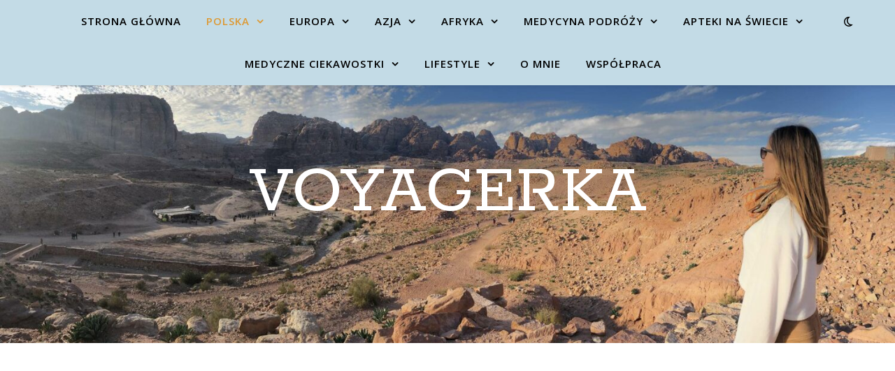

--- FILE ---
content_type: text/html; charset=UTF-8
request_url: https://voyagerka.com/category/europa/polska/mazowieckie/
body_size: 31256
content:
<!DOCTYPE html>
<html lang="pl-PL">
<head>
	<meta charset="UTF-8">
	<meta name="viewport" content="width=device-width, initial-scale=1.0" />
	<link rel="profile" href="https://gmpg.org/xfn/11">

    <style>
        #wpadminbar #wp-admin-bar-vtrts_free_top_button .ab-icon:before {
            content: "\f185";
            color: #1DAE22;
            top: 3px;
        }
    </style>
    		<style type="text/css">
					.heateor_sss_button_instagram span.heateor_sss_svg,a.heateor_sss_instagram span.heateor_sss_svg{background:radial-gradient(circle at 30% 107%,#fdf497 0,#fdf497 5%,#fd5949 45%,#d6249f 60%,#285aeb 90%)}
											.heateor_sss_horizontal_sharing .heateor_sss_svg,.heateor_sss_standard_follow_icons_container .heateor_sss_svg{
							color: #fff;
						border-width: 0px;
			border-style: solid;
			border-color: transparent;
		}
					.heateor_sss_horizontal_sharing .heateorSssTCBackground{
				color:#666;
			}
					.heateor_sss_horizontal_sharing span.heateor_sss_svg:hover,.heateor_sss_standard_follow_icons_container span.heateor_sss_svg:hover{
						border-color: transparent;
		}
		.heateor_sss_vertical_sharing span.heateor_sss_svg,.heateor_sss_floating_follow_icons_container span.heateor_sss_svg{
							color: #fff;
						border-width: 0px;
			border-style: solid;
			border-color: transparent;
		}
				.heateor_sss_vertical_sharing .heateorSssTCBackground{
			color:#666;
		}
						.heateor_sss_vertical_sharing span.heateor_sss_svg:hover,.heateor_sss_floating_follow_icons_container span.heateor_sss_svg:hover{
						border-color: transparent;
		}
		@media screen and (max-width:783px) {.heateor_sss_vertical_sharing{display:none!important}}div.heateor_sss_sharing_title{text-align:center}div.heateor_sss_sharing_ul{width:100%;text-align:center;}div.heateor_sss_horizontal_sharing div.heateor_sss_sharing_ul a{float:none!important;display:inline-block;}		</style>
		<meta name='robots' content='index, follow, max-image-preview:large, max-snippet:-1, max-video-preview:-1' />

	<!-- This site is optimized with the Yoast SEO plugin v21.0 - https://yoast.com/wordpress/plugins/seo/ -->
	<title>Mazowieckie - Voyagerka</title>
	<link rel="canonical" href="https://voyagerka.com/category/europa/polska/mazowieckie/" />
	<meta property="og:locale" content="pl_PL" />
	<meta property="og:type" content="article" />
	<meta property="og:title" content="Mazowieckie - Voyagerka" />
	<meta property="og:url" content="https://voyagerka.com/category/europa/polska/mazowieckie/" />
	<meta property="og:site_name" content="Voyagerka" />
	<meta name="twitter:card" content="summary_large_image" />
	<script type="application/ld+json" class="yoast-schema-graph">{"@context":"https://schema.org","@graph":[{"@type":"CollectionPage","@id":"https://voyagerka.com/category/europa/polska/mazowieckie/","url":"https://voyagerka.com/category/europa/polska/mazowieckie/","name":"Mazowieckie - Voyagerka","isPartOf":{"@id":"https://voyagerka.com/#website"},"primaryImageOfPage":{"@id":"https://voyagerka.com/category/europa/polska/mazowieckie/#primaryimage"},"image":{"@id":"https://voyagerka.com/category/europa/polska/mazowieckie/#primaryimage"},"thumbnailUrl":"https://voyagerka.com/wp-content/uploads/2022/09/image00076-1-scaled.jpeg","breadcrumb":{"@id":"https://voyagerka.com/category/europa/polska/mazowieckie/#breadcrumb"},"inLanguage":"pl-PL"},{"@type":"ImageObject","inLanguage":"pl-PL","@id":"https://voyagerka.com/category/europa/polska/mazowieckie/#primaryimage","url":"https://voyagerka.com/wp-content/uploads/2022/09/image00076-1-scaled.jpeg","contentUrl":"https://voyagerka.com/wp-content/uploads/2022/09/image00076-1-scaled.jpeg","width":1122,"height":1496},{"@type":"BreadcrumbList","@id":"https://voyagerka.com/category/europa/polska/mazowieckie/#breadcrumb","itemListElement":[{"@type":"ListItem","position":1,"name":"Strona główna","item":"https://voyagerka.com/"},{"@type":"ListItem","position":2,"name":"Europa","item":"https://voyagerka.com/category/europa/"},{"@type":"ListItem","position":3,"name":"Polska","item":"https://voyagerka.com/category/europa/polska/"},{"@type":"ListItem","position":4,"name":"Mazowieckie"}]},{"@type":"WebSite","@id":"https://voyagerka.com/#website","url":"https://voyagerka.com/","name":"Voyagerka","description":"Blog podróżniczy ze szczyptą farmacji","potentialAction":[{"@type":"SearchAction","target":{"@type":"EntryPoint","urlTemplate":"https://voyagerka.com/?s={search_term_string}"},"query-input":"required name=search_term_string"}],"inLanguage":"pl-PL"}]}</script>
	<!-- / Yoast SEO plugin. -->


<link rel='dns-prefetch' href='//fonts.googleapis.com' />
<link rel="alternate" type="application/rss+xml" title="Voyagerka &raquo; Kanał z wpisami" href="https://voyagerka.com/feed/" />
<link rel="alternate" type="application/rss+xml" title="Voyagerka &raquo; Kanał z komentarzami" href="https://voyagerka.com/comments/feed/" />
<link rel="alternate" type="application/rss+xml" title="Voyagerka &raquo; Kanał z wpisami zaszufladkowanymi do kategorii Mazowieckie" href="https://voyagerka.com/category/europa/polska/mazowieckie/feed/" />
		<!-- This site uses the Google Analytics by MonsterInsights plugin v8.19 - Using Analytics tracking - https://www.monsterinsights.com/ -->
							<script src="//www.googletagmanager.com/gtag/js?id=G-G7SYCVXBTN"  data-cfasync="false" data-wpfc-render="false" type="text/javascript" async></script>
			<script data-cfasync="false" data-wpfc-render="false" type="text/javascript">
				var mi_version = '8.19';
				var mi_track_user = true;
				var mi_no_track_reason = '';
				
								var disableStrs = [
										'ga-disable-G-G7SYCVXBTN',
									];

				/* Function to detect opted out users */
				function __gtagTrackerIsOptedOut() {
					for (var index = 0; index < disableStrs.length; index++) {
						if (document.cookie.indexOf(disableStrs[index] + '=true') > -1) {
							return true;
						}
					}

					return false;
				}

				/* Disable tracking if the opt-out cookie exists. */
				if (__gtagTrackerIsOptedOut()) {
					for (var index = 0; index < disableStrs.length; index++) {
						window[disableStrs[index]] = true;
					}
				}

				/* Opt-out function */
				function __gtagTrackerOptout() {
					for (var index = 0; index < disableStrs.length; index++) {
						document.cookie = disableStrs[index] + '=true; expires=Thu, 31 Dec 2099 23:59:59 UTC; path=/';
						window[disableStrs[index]] = true;
					}
				}

				if ('undefined' === typeof gaOptout) {
					function gaOptout() {
						__gtagTrackerOptout();
					}
				}
								window.dataLayer = window.dataLayer || [];

				window.MonsterInsightsDualTracker = {
					helpers: {},
					trackers: {},
				};
				if (mi_track_user) {
					function __gtagDataLayer() {
						dataLayer.push(arguments);
					}

					function __gtagTracker(type, name, parameters) {
						if (!parameters) {
							parameters = {};
						}

						if (parameters.send_to) {
							__gtagDataLayer.apply(null, arguments);
							return;
						}

						if (type === 'event') {
														parameters.send_to = monsterinsights_frontend.v4_id;
							var hookName = name;
							if (typeof parameters['event_category'] !== 'undefined') {
								hookName = parameters['event_category'] + ':' + name;
							}

							if (typeof MonsterInsightsDualTracker.trackers[hookName] !== 'undefined') {
								MonsterInsightsDualTracker.trackers[hookName](parameters);
							} else {
								__gtagDataLayer('event', name, parameters);
							}
							
						} else {
							__gtagDataLayer.apply(null, arguments);
						}
					}

					__gtagTracker('js', new Date());
					__gtagTracker('set', {
						'developer_id.dZGIzZG': true,
											});
										__gtagTracker('config', 'G-G7SYCVXBTN', {"forceSSL":"true","link_attribution":"true"} );
															window.gtag = __gtagTracker;										(function () {
						/* https://developers.google.com/analytics/devguides/collection/analyticsjs/ */
						/* ga and __gaTracker compatibility shim. */
						var noopfn = function () {
							return null;
						};
						var newtracker = function () {
							return new Tracker();
						};
						var Tracker = function () {
							return null;
						};
						var p = Tracker.prototype;
						p.get = noopfn;
						p.set = noopfn;
						p.send = function () {
							var args = Array.prototype.slice.call(arguments);
							args.unshift('send');
							__gaTracker.apply(null, args);
						};
						var __gaTracker = function () {
							var len = arguments.length;
							if (len === 0) {
								return;
							}
							var f = arguments[len - 1];
							if (typeof f !== 'object' || f === null || typeof f.hitCallback !== 'function') {
								if ('send' === arguments[0]) {
									var hitConverted, hitObject = false, action;
									if ('event' === arguments[1]) {
										if ('undefined' !== typeof arguments[3]) {
											hitObject = {
												'eventAction': arguments[3],
												'eventCategory': arguments[2],
												'eventLabel': arguments[4],
												'value': arguments[5] ? arguments[5] : 1,
											}
										}
									}
									if ('pageview' === arguments[1]) {
										if ('undefined' !== typeof arguments[2]) {
											hitObject = {
												'eventAction': 'page_view',
												'page_path': arguments[2],
											}
										}
									}
									if (typeof arguments[2] === 'object') {
										hitObject = arguments[2];
									}
									if (typeof arguments[5] === 'object') {
										Object.assign(hitObject, arguments[5]);
									}
									if ('undefined' !== typeof arguments[1].hitType) {
										hitObject = arguments[1];
										if ('pageview' === hitObject.hitType) {
											hitObject.eventAction = 'page_view';
										}
									}
									if (hitObject) {
										action = 'timing' === arguments[1].hitType ? 'timing_complete' : hitObject.eventAction;
										hitConverted = mapArgs(hitObject);
										__gtagTracker('event', action, hitConverted);
									}
								}
								return;
							}

							function mapArgs(args) {
								var arg, hit = {};
								var gaMap = {
									'eventCategory': 'event_category',
									'eventAction': 'event_action',
									'eventLabel': 'event_label',
									'eventValue': 'event_value',
									'nonInteraction': 'non_interaction',
									'timingCategory': 'event_category',
									'timingVar': 'name',
									'timingValue': 'value',
									'timingLabel': 'event_label',
									'page': 'page_path',
									'location': 'page_location',
									'title': 'page_title',
								};
								for (arg in args) {
																		if (!(!args.hasOwnProperty(arg) || !gaMap.hasOwnProperty(arg))) {
										hit[gaMap[arg]] = args[arg];
									} else {
										hit[arg] = args[arg];
									}
								}
								return hit;
							}

							try {
								f.hitCallback();
							} catch (ex) {
							}
						};
						__gaTracker.create = newtracker;
						__gaTracker.getByName = newtracker;
						__gaTracker.getAll = function () {
							return [];
						};
						__gaTracker.remove = noopfn;
						__gaTracker.loaded = true;
						window['__gaTracker'] = __gaTracker;
					})();
									} else {
										console.log("");
					(function () {
						function __gtagTracker() {
							return null;
						}

						window['__gtagTracker'] = __gtagTracker;
						window['gtag'] = __gtagTracker;
					})();
									}
			</script>
				<!-- / Google Analytics by MonsterInsights -->
		<script type="text/javascript">
window._wpemojiSettings = {"baseUrl":"https:\/\/s.w.org\/images\/core\/emoji\/14.0.0\/72x72\/","ext":".png","svgUrl":"https:\/\/s.w.org\/images\/core\/emoji\/14.0.0\/svg\/","svgExt":".svg","source":{"concatemoji":"https:\/\/voyagerka.com\/wp-includes\/js\/wp-emoji-release.min.js?ver=8a5d316176710e823e3628a7fe0e2f5e"}};
/*! This file is auto-generated */
!function(i,n){var o,s,e;function c(e){try{var t={supportTests:e,timestamp:(new Date).valueOf()};sessionStorage.setItem(o,JSON.stringify(t))}catch(e){}}function p(e,t,n){e.clearRect(0,0,e.canvas.width,e.canvas.height),e.fillText(t,0,0);var t=new Uint32Array(e.getImageData(0,0,e.canvas.width,e.canvas.height).data),r=(e.clearRect(0,0,e.canvas.width,e.canvas.height),e.fillText(n,0,0),new Uint32Array(e.getImageData(0,0,e.canvas.width,e.canvas.height).data));return t.every(function(e,t){return e===r[t]})}function u(e,t,n){switch(t){case"flag":return n(e,"\ud83c\udff3\ufe0f\u200d\u26a7\ufe0f","\ud83c\udff3\ufe0f\u200b\u26a7\ufe0f")?!1:!n(e,"\ud83c\uddfa\ud83c\uddf3","\ud83c\uddfa\u200b\ud83c\uddf3")&&!n(e,"\ud83c\udff4\udb40\udc67\udb40\udc62\udb40\udc65\udb40\udc6e\udb40\udc67\udb40\udc7f","\ud83c\udff4\u200b\udb40\udc67\u200b\udb40\udc62\u200b\udb40\udc65\u200b\udb40\udc6e\u200b\udb40\udc67\u200b\udb40\udc7f");case"emoji":return!n(e,"\ud83e\udef1\ud83c\udffb\u200d\ud83e\udef2\ud83c\udfff","\ud83e\udef1\ud83c\udffb\u200b\ud83e\udef2\ud83c\udfff")}return!1}function f(e,t,n){var r="undefined"!=typeof WorkerGlobalScope&&self instanceof WorkerGlobalScope?new OffscreenCanvas(300,150):i.createElement("canvas"),a=r.getContext("2d",{willReadFrequently:!0}),o=(a.textBaseline="top",a.font="600 32px Arial",{});return e.forEach(function(e){o[e]=t(a,e,n)}),o}function t(e){var t=i.createElement("script");t.src=e,t.defer=!0,i.head.appendChild(t)}"undefined"!=typeof Promise&&(o="wpEmojiSettingsSupports",s=["flag","emoji"],n.supports={everything:!0,everythingExceptFlag:!0},e=new Promise(function(e){i.addEventListener("DOMContentLoaded",e,{once:!0})}),new Promise(function(t){var n=function(){try{var e=JSON.parse(sessionStorage.getItem(o));if("object"==typeof e&&"number"==typeof e.timestamp&&(new Date).valueOf()<e.timestamp+604800&&"object"==typeof e.supportTests)return e.supportTests}catch(e){}return null}();if(!n){if("undefined"!=typeof Worker&&"undefined"!=typeof OffscreenCanvas&&"undefined"!=typeof URL&&URL.createObjectURL&&"undefined"!=typeof Blob)try{var e="postMessage("+f.toString()+"("+[JSON.stringify(s),u.toString(),p.toString()].join(",")+"));",r=new Blob([e],{type:"text/javascript"}),a=new Worker(URL.createObjectURL(r),{name:"wpTestEmojiSupports"});return void(a.onmessage=function(e){c(n=e.data),a.terminate(),t(n)})}catch(e){}c(n=f(s,u,p))}t(n)}).then(function(e){for(var t in e)n.supports[t]=e[t],n.supports.everything=n.supports.everything&&n.supports[t],"flag"!==t&&(n.supports.everythingExceptFlag=n.supports.everythingExceptFlag&&n.supports[t]);n.supports.everythingExceptFlag=n.supports.everythingExceptFlag&&!n.supports.flag,n.DOMReady=!1,n.readyCallback=function(){n.DOMReady=!0}}).then(function(){return e}).then(function(){var e;n.supports.everything||(n.readyCallback(),(e=n.source||{}).concatemoji?t(e.concatemoji):e.wpemoji&&e.twemoji&&(t(e.twemoji),t(e.wpemoji)))}))}((window,document),window._wpemojiSettings);
</script>
<style type="text/css">
img.wp-smiley,
img.emoji {
	display: inline !important;
	border: none !important;
	box-shadow: none !important;
	height: 1em !important;
	width: 1em !important;
	margin: 0 0.07em !important;
	vertical-align: -0.1em !important;
	background: none !important;
	padding: 0 !important;
}
</style>
	<link rel='stylesheet' id='sbi_styles-css' href='https://voyagerka.com/wp-content/plugins/instagram-feed/css/sbi-styles.min.css?ver=6.2.1' type='text/css' media='all' />
<link rel='stylesheet' id='wp-block-library-css' href='https://voyagerka.com/wp-includes/css/dist/block-library/style.min.css?ver=8a5d316176710e823e3628a7fe0e2f5e' type='text/css' media='all' />
<style id='classic-theme-styles-inline-css' type='text/css'>
/*! This file is auto-generated */
.wp-block-button__link{color:#fff;background-color:#32373c;border-radius:9999px;box-shadow:none;text-decoration:none;padding:calc(.667em + 2px) calc(1.333em + 2px);font-size:1.125em}.wp-block-file__button{background:#32373c;color:#fff;text-decoration:none}
</style>
<style id='global-styles-inline-css' type='text/css'>
body{--wp--preset--color--black: #000000;--wp--preset--color--cyan-bluish-gray: #abb8c3;--wp--preset--color--white: #ffffff;--wp--preset--color--pale-pink: #f78da7;--wp--preset--color--vivid-red: #cf2e2e;--wp--preset--color--luminous-vivid-orange: #ff6900;--wp--preset--color--luminous-vivid-amber: #fcb900;--wp--preset--color--light-green-cyan: #7bdcb5;--wp--preset--color--vivid-green-cyan: #00d084;--wp--preset--color--pale-cyan-blue: #8ed1fc;--wp--preset--color--vivid-cyan-blue: #0693e3;--wp--preset--color--vivid-purple: #9b51e0;--wp--preset--gradient--vivid-cyan-blue-to-vivid-purple: linear-gradient(135deg,rgba(6,147,227,1) 0%,rgb(155,81,224) 100%);--wp--preset--gradient--light-green-cyan-to-vivid-green-cyan: linear-gradient(135deg,rgb(122,220,180) 0%,rgb(0,208,130) 100%);--wp--preset--gradient--luminous-vivid-amber-to-luminous-vivid-orange: linear-gradient(135deg,rgba(252,185,0,1) 0%,rgba(255,105,0,1) 100%);--wp--preset--gradient--luminous-vivid-orange-to-vivid-red: linear-gradient(135deg,rgba(255,105,0,1) 0%,rgb(207,46,46) 100%);--wp--preset--gradient--very-light-gray-to-cyan-bluish-gray: linear-gradient(135deg,rgb(238,238,238) 0%,rgb(169,184,195) 100%);--wp--preset--gradient--cool-to-warm-spectrum: linear-gradient(135deg,rgb(74,234,220) 0%,rgb(151,120,209) 20%,rgb(207,42,186) 40%,rgb(238,44,130) 60%,rgb(251,105,98) 80%,rgb(254,248,76) 100%);--wp--preset--gradient--blush-light-purple: linear-gradient(135deg,rgb(255,206,236) 0%,rgb(152,150,240) 100%);--wp--preset--gradient--blush-bordeaux: linear-gradient(135deg,rgb(254,205,165) 0%,rgb(254,45,45) 50%,rgb(107,0,62) 100%);--wp--preset--gradient--luminous-dusk: linear-gradient(135deg,rgb(255,203,112) 0%,rgb(199,81,192) 50%,rgb(65,88,208) 100%);--wp--preset--gradient--pale-ocean: linear-gradient(135deg,rgb(255,245,203) 0%,rgb(182,227,212) 50%,rgb(51,167,181) 100%);--wp--preset--gradient--electric-grass: linear-gradient(135deg,rgb(202,248,128) 0%,rgb(113,206,126) 100%);--wp--preset--gradient--midnight: linear-gradient(135deg,rgb(2,3,129) 0%,rgb(40,116,252) 100%);--wp--preset--font-size--small: 13px;--wp--preset--font-size--medium: 20px;--wp--preset--font-size--large: 36px;--wp--preset--font-size--x-large: 42px;--wp--preset--spacing--20: 0.44rem;--wp--preset--spacing--30: 0.67rem;--wp--preset--spacing--40: 1rem;--wp--preset--spacing--50: 1.5rem;--wp--preset--spacing--60: 2.25rem;--wp--preset--spacing--70: 3.38rem;--wp--preset--spacing--80: 5.06rem;--wp--preset--shadow--natural: 6px 6px 9px rgba(0, 0, 0, 0.2);--wp--preset--shadow--deep: 12px 12px 50px rgba(0, 0, 0, 0.4);--wp--preset--shadow--sharp: 6px 6px 0px rgba(0, 0, 0, 0.2);--wp--preset--shadow--outlined: 6px 6px 0px -3px rgba(255, 255, 255, 1), 6px 6px rgba(0, 0, 0, 1);--wp--preset--shadow--crisp: 6px 6px 0px rgba(0, 0, 0, 1);}:where(.is-layout-flex){gap: 0.5em;}:where(.is-layout-grid){gap: 0.5em;}body .is-layout-flow > .alignleft{float: left;margin-inline-start: 0;margin-inline-end: 2em;}body .is-layout-flow > .alignright{float: right;margin-inline-start: 2em;margin-inline-end: 0;}body .is-layout-flow > .aligncenter{margin-left: auto !important;margin-right: auto !important;}body .is-layout-constrained > .alignleft{float: left;margin-inline-start: 0;margin-inline-end: 2em;}body .is-layout-constrained > .alignright{float: right;margin-inline-start: 2em;margin-inline-end: 0;}body .is-layout-constrained > .aligncenter{margin-left: auto !important;margin-right: auto !important;}body .is-layout-constrained > :where(:not(.alignleft):not(.alignright):not(.alignfull)){max-width: var(--wp--style--global--content-size);margin-left: auto !important;margin-right: auto !important;}body .is-layout-constrained > .alignwide{max-width: var(--wp--style--global--wide-size);}body .is-layout-flex{display: flex;}body .is-layout-flex{flex-wrap: wrap;align-items: center;}body .is-layout-flex > *{margin: 0;}body .is-layout-grid{display: grid;}body .is-layout-grid > *{margin: 0;}:where(.wp-block-columns.is-layout-flex){gap: 2em;}:where(.wp-block-columns.is-layout-grid){gap: 2em;}:where(.wp-block-post-template.is-layout-flex){gap: 1.25em;}:where(.wp-block-post-template.is-layout-grid){gap: 1.25em;}.has-black-color{color: var(--wp--preset--color--black) !important;}.has-cyan-bluish-gray-color{color: var(--wp--preset--color--cyan-bluish-gray) !important;}.has-white-color{color: var(--wp--preset--color--white) !important;}.has-pale-pink-color{color: var(--wp--preset--color--pale-pink) !important;}.has-vivid-red-color{color: var(--wp--preset--color--vivid-red) !important;}.has-luminous-vivid-orange-color{color: var(--wp--preset--color--luminous-vivid-orange) !important;}.has-luminous-vivid-amber-color{color: var(--wp--preset--color--luminous-vivid-amber) !important;}.has-light-green-cyan-color{color: var(--wp--preset--color--light-green-cyan) !important;}.has-vivid-green-cyan-color{color: var(--wp--preset--color--vivid-green-cyan) !important;}.has-pale-cyan-blue-color{color: var(--wp--preset--color--pale-cyan-blue) !important;}.has-vivid-cyan-blue-color{color: var(--wp--preset--color--vivid-cyan-blue) !important;}.has-vivid-purple-color{color: var(--wp--preset--color--vivid-purple) !important;}.has-black-background-color{background-color: var(--wp--preset--color--black) !important;}.has-cyan-bluish-gray-background-color{background-color: var(--wp--preset--color--cyan-bluish-gray) !important;}.has-white-background-color{background-color: var(--wp--preset--color--white) !important;}.has-pale-pink-background-color{background-color: var(--wp--preset--color--pale-pink) !important;}.has-vivid-red-background-color{background-color: var(--wp--preset--color--vivid-red) !important;}.has-luminous-vivid-orange-background-color{background-color: var(--wp--preset--color--luminous-vivid-orange) !important;}.has-luminous-vivid-amber-background-color{background-color: var(--wp--preset--color--luminous-vivid-amber) !important;}.has-light-green-cyan-background-color{background-color: var(--wp--preset--color--light-green-cyan) !important;}.has-vivid-green-cyan-background-color{background-color: var(--wp--preset--color--vivid-green-cyan) !important;}.has-pale-cyan-blue-background-color{background-color: var(--wp--preset--color--pale-cyan-blue) !important;}.has-vivid-cyan-blue-background-color{background-color: var(--wp--preset--color--vivid-cyan-blue) !important;}.has-vivid-purple-background-color{background-color: var(--wp--preset--color--vivid-purple) !important;}.has-black-border-color{border-color: var(--wp--preset--color--black) !important;}.has-cyan-bluish-gray-border-color{border-color: var(--wp--preset--color--cyan-bluish-gray) !important;}.has-white-border-color{border-color: var(--wp--preset--color--white) !important;}.has-pale-pink-border-color{border-color: var(--wp--preset--color--pale-pink) !important;}.has-vivid-red-border-color{border-color: var(--wp--preset--color--vivid-red) !important;}.has-luminous-vivid-orange-border-color{border-color: var(--wp--preset--color--luminous-vivid-orange) !important;}.has-luminous-vivid-amber-border-color{border-color: var(--wp--preset--color--luminous-vivid-amber) !important;}.has-light-green-cyan-border-color{border-color: var(--wp--preset--color--light-green-cyan) !important;}.has-vivid-green-cyan-border-color{border-color: var(--wp--preset--color--vivid-green-cyan) !important;}.has-pale-cyan-blue-border-color{border-color: var(--wp--preset--color--pale-cyan-blue) !important;}.has-vivid-cyan-blue-border-color{border-color: var(--wp--preset--color--vivid-cyan-blue) !important;}.has-vivid-purple-border-color{border-color: var(--wp--preset--color--vivid-purple) !important;}.has-vivid-cyan-blue-to-vivid-purple-gradient-background{background: var(--wp--preset--gradient--vivid-cyan-blue-to-vivid-purple) !important;}.has-light-green-cyan-to-vivid-green-cyan-gradient-background{background: var(--wp--preset--gradient--light-green-cyan-to-vivid-green-cyan) !important;}.has-luminous-vivid-amber-to-luminous-vivid-orange-gradient-background{background: var(--wp--preset--gradient--luminous-vivid-amber-to-luminous-vivid-orange) !important;}.has-luminous-vivid-orange-to-vivid-red-gradient-background{background: var(--wp--preset--gradient--luminous-vivid-orange-to-vivid-red) !important;}.has-very-light-gray-to-cyan-bluish-gray-gradient-background{background: var(--wp--preset--gradient--very-light-gray-to-cyan-bluish-gray) !important;}.has-cool-to-warm-spectrum-gradient-background{background: var(--wp--preset--gradient--cool-to-warm-spectrum) !important;}.has-blush-light-purple-gradient-background{background: var(--wp--preset--gradient--blush-light-purple) !important;}.has-blush-bordeaux-gradient-background{background: var(--wp--preset--gradient--blush-bordeaux) !important;}.has-luminous-dusk-gradient-background{background: var(--wp--preset--gradient--luminous-dusk) !important;}.has-pale-ocean-gradient-background{background: var(--wp--preset--gradient--pale-ocean) !important;}.has-electric-grass-gradient-background{background: var(--wp--preset--gradient--electric-grass) !important;}.has-midnight-gradient-background{background: var(--wp--preset--gradient--midnight) !important;}.has-small-font-size{font-size: var(--wp--preset--font-size--small) !important;}.has-medium-font-size{font-size: var(--wp--preset--font-size--medium) !important;}.has-large-font-size{font-size: var(--wp--preset--font-size--large) !important;}.has-x-large-font-size{font-size: var(--wp--preset--font-size--x-large) !important;}
.wp-block-navigation a:where(:not(.wp-element-button)){color: inherit;}
:where(.wp-block-post-template.is-layout-flex){gap: 1.25em;}:where(.wp-block-post-template.is-layout-grid){gap: 1.25em;}
:where(.wp-block-columns.is-layout-flex){gap: 2em;}:where(.wp-block-columns.is-layout-grid){gap: 2em;}
.wp-block-pullquote{font-size: 1.5em;line-height: 1.6;}
</style>
<link rel='stylesheet' id='buy-me-a-coffee-css' href='https://voyagerka.com/wp-content/plugins/buymeacoffee/public/css/buy-me-a-coffee-public.css?ver=3.9' type='text/css' media='all' />
<link rel='stylesheet' id='ez-toc-css' href='https://voyagerka.com/wp-content/plugins/easy-table-of-contents/assets/css/screen.min.css?ver=2.0.54.1' type='text/css' media='all' />
<style id='ez-toc-inline-css' type='text/css'>
div#ez-toc-container .ez-toc-title {font-size: 120%;}div#ez-toc-container .ez-toc-title {font-weight: 500;}div#ez-toc-container ul li {font-size: 95%;}div#ez-toc-container nav ul ul li ul li {font-size: %!important;}div#ez-toc-container {width: 100%;}
.ez-toc-container-direction {direction: ltr;}.ez-toc-counter ul {direction: ltr;counter-reset: item ;}.ez-toc-counter nav ul li a::before {content: counter(item, numeric) '. ';margin-right: .2em; counter-increment: item;flex-grow: 0;flex-shrink: 0;float: left;	 }.ez-toc-widget-direction {direction: ltr;}.ez-toc-widget-container ul {direction: ltr;counter-reset: item ;}.ez-toc-widget-container nav ul li a::before {content: counter(item, numeric) '. ';margin-right: .2em; counter-increment: item;flex-grow: 0;flex-shrink: 0;float: left;	 }
</style>
<link rel='stylesheet' id='ashe-style-css' href='https://voyagerka.com/wp-content/themes/ashe/style.css?ver=1.9.7' type='text/css' media='all' />
<link rel='stylesheet' id='fontawesome-css' href='https://voyagerka.com/wp-content/themes/ashe/assets/css/fontawesome.min.css?ver=8a5d316176710e823e3628a7fe0e2f5e' type='text/css' media='all' />
<link rel='stylesheet' id='fontello-css' href='https://voyagerka.com/wp-content/themes/ashe/assets/css/fontello.css?ver=8a5d316176710e823e3628a7fe0e2f5e' type='text/css' media='all' />
<link rel='stylesheet' id='slick-css' href='https://voyagerka.com/wp-content/themes/ashe/assets/css/slick.css?ver=8a5d316176710e823e3628a7fe0e2f5e' type='text/css' media='all' />
<link rel='stylesheet' id='scrollbar-css' href='https://voyagerka.com/wp-content/themes/ashe/assets/css/perfect-scrollbar.css?ver=8a5d316176710e823e3628a7fe0e2f5e' type='text/css' media='all' />
<link rel='stylesheet' id='ashe-responsive-css' href='https://voyagerka.com/wp-content/themes/ashe/assets/css/responsive.css?ver=1.9.7' type='text/css' media='all' />
<link rel='stylesheet' id='ashe-playfair-font-css' href='//fonts.googleapis.com/css?family=Playfair+Display%3A400%2C700&#038;ver=1.0.0' type='text/css' media='all' />
<link rel='stylesheet' id='ashe-opensans-font-css' href='//fonts.googleapis.com/css?family=Open+Sans%3A400italic%2C400%2C600italic%2C600%2C700italic%2C700&#038;ver=1.0.0' type='text/css' media='all' />
<link rel='stylesheet' id='ashe-rokkitt-font-css' href='//fonts.googleapis.com/css?family=Rokkitt&#038;ver=1.0.0' type='text/css' media='all' />
<link rel='stylesheet' id='cff-css' href='https://voyagerka.com/wp-content/plugins/custom-facebook-feed/assets/css/cff-style.min.css?ver=4.2' type='text/css' media='all' />
<link rel='stylesheet' id='sb-font-awesome-css' href='https://voyagerka.com/wp-content/plugins/custom-facebook-feed/assets/css/font-awesome.min.css?ver=4.7.0' type='text/css' media='all' />
<link rel='stylesheet' id='heateor_sss_frontend_css-css' href='https://voyagerka.com/wp-content/plugins/sassy-social-share/public/css/sassy-social-share-public.css?ver=3.3.53' type='text/css' media='all' />
<link rel='stylesheet' id='elementor-frontend-css' href='https://voyagerka.com/wp-content/plugins/elementor/assets/css/frontend.min.css?ver=3.15.3' type='text/css' media='all' />
<link rel='stylesheet' id='eael-general-css' href='https://voyagerka.com/wp-content/plugins/essential-addons-for-elementor-lite/assets/front-end/css/view/general.min.css?ver=5.8.7' type='text/css' media='all' />
<script type='text/javascript' id='ahc_front_js-js-extra'>
/* <![CDATA[ */
var ahc_ajax_front = {"ajax_url":"https:\/\/voyagerka.com\/wp-admin\/admin-ajax.php","page_id":"Kategoria: <span>Mazowieckie<\/span>","page_title":"","post_type":""};
/* ]]> */
</script>
<script type='text/javascript' src='https://voyagerka.com/wp-content/plugins/visitors-traffic-real-time-statistics/js/front.js?ver=8a5d316176710e823e3628a7fe0e2f5e' id='ahc_front_js-js'></script>
<script type='text/javascript' src='https://voyagerka.com/wp-content/plugins/google-analytics-for-wordpress/assets/js/frontend-gtag.min.js?ver=8.19' id='monsterinsights-frontend-script-js'></script>
<script data-cfasync="false" data-wpfc-render="false" type="text/javascript" id='monsterinsights-frontend-script-js-extra'>/* <![CDATA[ */
var monsterinsights_frontend = {"js_events_tracking":"true","download_extensions":"doc,pdf,ppt,zip,xls,docx,pptx,xlsx","inbound_paths":"[{\"path\":\"\\\/go\\\/\",\"label\":\"affiliate\"},{\"path\":\"\\\/recommend\\\/\",\"label\":\"affiliate\"}]","home_url":"https:\/\/voyagerka.com","hash_tracking":"false","v4_id":"G-G7SYCVXBTN"};/* ]]> */
</script>
<script type='text/javascript' src='https://voyagerka.com/wp-includes/js/jquery/jquery.min.js?ver=3.7.0' id='jquery-core-js'></script>
<script type='text/javascript' src='https://voyagerka.com/wp-includes/js/jquery/jquery-migrate.min.js?ver=3.4.1' id='jquery-migrate-js'></script>
<script type='text/javascript' src='https://voyagerka.com/wp-content/plugins/buymeacoffee/public/js/buy-me-a-coffee-public.js?ver=3.9' id='buy-me-a-coffee-js'></script>
<script type='text/javascript' id='wpstg-global-js-extra'>
/* <![CDATA[ */
var wpstg = {"nonce":"ff031a421e"};
/* ]]> */
</script>
<script type='text/javascript' src='https://voyagerka.com/wp-content/plugins/wp-staging/assets/js/dist/wpstg-blank-loader.js?ver=8a5d316176710e823e3628a7fe0e2f5e' id='wpstg-global-js'></script>
<link rel="https://api.w.org/" href="https://voyagerka.com/wp-json/" /><link rel="alternate" type="application/json" href="https://voyagerka.com/wp-json/wp/v2/categories/270" /><link rel="EditURI" type="application/rsd+xml" title="RSD" href="https://voyagerka.com/xmlrpc.php?rsd" />

        <script data-name="BMC-Widget" src="https://cdnjs.buymeacoffee.com/1.0.0/widget.prod.min.js" data-id="voyagerka" data-description=" " data-message=" " data-color="#FF813F" data-position=" " data-x_margin=" " data-y_margin=" ">
        </script>
        <script type='text/javascript' data-cfasync='false'>var _mmunch = {'front': false, 'page': false, 'post': false, 'category': false, 'author': false, 'search': false, 'attachment': false, 'tag': false};_mmunch['category'] = true; _mmunch['categoryData'] = {"term_id":270,"name":"Mazowieckie","slug":"mazowieckie","term_group":0,"term_taxonomy_id":270,"taxonomy":"category","description":"","parent":85,"count":1,"filter":"raw","cat_ID":270,"category_count":1,"category_description":"","cat_name":"Mazowieckie","category_nicename":"mazowieckie","category_parent":85};</script><script data-cfasync="false" src="//a.mailmunch.co/app/v1/site.js" id="mailmunch-script" data-plugin="mc_mm" data-mailmunch-site-id="936226" async></script><script type='text/javascript' data-cfasync='false'>var _mmunch = {'front': false, 'page': false, 'post': false, 'category': false, 'author': false, 'search': false, 'attachment': false, 'tag': false};_mmunch['category'] = true; _mmunch['categoryData'] = {"term_id":270,"name":"Mazowieckie","slug":"mazowieckie","term_group":0,"term_taxonomy_id":270,"taxonomy":"category","description":"","parent":85,"count":1,"filter":"raw","cat_ID":270,"category_count":1,"category_description":"","cat_name":"Mazowieckie","category_nicename":"mazowieckie","category_parent":85};</script><script data-cfasync="false" src="//a.mailmunch.co/app/v1/site.js" id="mailmunch-script" data-plugin="mailmunch" data-mailmunch-site-id="1004534" async></script>		<script>
			document.documentElement.className = document.documentElement.className.replace( 'no-js', 'js' );
		</script>
				<style>
			.no-js img.lazyload { display: none; }
			figure.wp-block-image img.lazyloading { min-width: 150px; }
							.lazyload, .lazyloading { opacity: 0; }
				.lazyloaded {
					opacity: 1;
					transition: opacity 400ms;
					transition-delay: 0ms;
				}
					</style>
		<style id="ashe_dynamic_css">#top-bar {background-color: #ffffff;}#top-bar a {color: #000000;}#top-bar a:hover,#top-bar li.current-menu-item > a,#top-bar li.current-menu-ancestor > a,#top-bar .sub-menu li.current-menu-item > a,#top-bar .sub-menu li.current-menu-ancestor> a {color: #dd9933;}#top-menu .sub-menu,#top-menu .sub-menu a {background-color: #ffffff;border-color: rgba(0,0,0, 0.05);}@media screen and ( max-width: 979px ) {.top-bar-socials {float: none !important;}.top-bar-socials a {line-height: 40px !important;}}.header-logo a,.site-description {color: #ffffff;}.entry-header {background-color: #7a7a7a;}#main-nav {background-color: #ffffff;box-shadow: 0px 1px 5px rgba(0,0,0, 0.1);}#featured-links h6 {background-color: rgba(255,255,255, 0.85);color: #000000;}#main-nav a,#main-nav i,#main-nav #s {color: #000000;}.main-nav-sidebar span,.sidebar-alt-close-btn span {background-color: #000000;}#main-nav a:hover,#main-nav i:hover,#main-nav li.current-menu-item > a,#main-nav li.current-menu-ancestor > a,#main-nav .sub-menu li.current-menu-item > a,#main-nav .sub-menu li.current-menu-ancestor> a {color: #dd9933;}.main-nav-sidebar:hover span {background-color: #dd9933;}#main-menu .sub-menu,#main-menu .sub-menu a {background-color: #ffffff;border-color: rgba(0,0,0, 0.05);}#main-nav #s {background-color: #ffffff;}#main-nav #s::-webkit-input-placeholder { /* Chrome/Opera/Safari */color: rgba(0,0,0, 0.7);}#main-nav #s::-moz-placeholder { /* Firefox 19+ */color: rgba(0,0,0, 0.7);}#main-nav #s:-ms-input-placeholder { /* IE 10+ */color: rgba(0,0,0, 0.7);}#main-nav #s:-moz-placeholder { /* Firefox 18- */color: rgba(0,0,0, 0.7);}/* Background */.sidebar-alt,#featured-links,.main-content,.featured-slider-area,.page-content select,.page-content input,.page-content textarea {background-color: #ffffff;}/* Text */.page-content,.page-content select,.page-content input,.page-content textarea,.page-content .post-author a,.page-content .ashe-widget a,.page-content .comment-author {color: #464646;}/* Title */.page-content h1,.page-content h2,.page-content h3,.page-content h4,.page-content h5,.page-content h6,.page-content .post-title a,.page-content .author-description h4 a,.page-content .related-posts h4 a,.page-content .blog-pagination .previous-page a,.page-content .blog-pagination .next-page a,blockquote,.page-content .post-share a {color: #030303;}.page-content .post-title a:hover {color: rgba(3,3,3, 0.75);}/* Meta */.page-content .post-date,.page-content .post-comments,.page-content .post-author,.page-content [data-layout*="list"] .post-author a,.page-content .related-post-date,.page-content .comment-meta a,.page-content .author-share a,.page-content .post-tags a,.page-content .tagcloud a,.widget_categories li,.widget_archive li,.ahse-subscribe-box p,.rpwwt-post-author,.rpwwt-post-categories,.rpwwt-post-date,.rpwwt-post-comments-number {color: #a1a1a1;}.page-content input::-webkit-input-placeholder { /* Chrome/Opera/Safari */color: #a1a1a1;}.page-content input::-moz-placeholder { /* Firefox 19+ */color: #a1a1a1;}.page-content input:-ms-input-placeholder { /* IE 10+ */color: #a1a1a1;}.page-content input:-moz-placeholder { /* Firefox 18- */color: #a1a1a1;}/* Accent */a,.post-categories,.page-content .ashe-widget.widget_text a {color: #dd9933;}/* Disable TMP.page-content .elementor a,.page-content .elementor a:hover {color: inherit;}*/.ps-container > .ps-scrollbar-y-rail > .ps-scrollbar-y {background: #dd9933;}a:not(.header-logo-a):hover {color: rgba(221,153,51, 0.8);}blockquote {border-color: #dd9933;}/* Selection */::-moz-selection {color: #ffffff;background: #dd9933;}::selection {color: #ffffff;background: #dd9933;}/* Border */.page-content .post-footer,[data-layout*="list"] .blog-grid > li,.page-content .author-description,.page-content .related-posts,.page-content .entry-comments,.page-content .ashe-widget li,.page-content #wp-calendar,.page-content #wp-calendar caption,.page-content #wp-calendar tbody td,.page-content .widget_nav_menu li a,.page-content .tagcloud a,.page-content select,.page-content input,.page-content textarea,.widget-title h2:before,.widget-title h2:after,.post-tags a,.gallery-caption,.wp-caption-text,table tr,table th,table td,pre,.category-description {border-color: #e8e8e8;}hr {background-color: #e8e8e8;}/* Buttons */.widget_search i,.widget_search #searchsubmit,.wp-block-search button,.single-navigation i,.page-content .submit,.page-content .blog-pagination.numeric a,.page-content .blog-pagination.load-more a,.page-content .ashe-subscribe-box input[type="submit"],.page-content .widget_wysija input[type="submit"],.page-content .post-password-form input[type="submit"],.page-content .wpcf7 [type="submit"] {color: #ffffff;background-color: #333333;}.single-navigation i:hover,.page-content .submit:hover,.ashe-boxed-style .page-content .submit:hover,.page-content .blog-pagination.numeric a:hover,.ashe-boxed-style .page-content .blog-pagination.numeric a:hover,.page-content .blog-pagination.numeric span,.page-content .blog-pagination.load-more a:hover,.page-content .ashe-subscribe-box input[type="submit"]:hover,.page-content .widget_wysija input[type="submit"]:hover,.page-content .post-password-form input[type="submit"]:hover,.page-content .wpcf7 [type="submit"]:hover {color: #ffffff;background-color: #dd9933;}/* Image Overlay */.image-overlay,#infscr-loading,.page-content h4.image-overlay {color: #ffffff;background-color: rgba(73,73,73, 0.3);}.image-overlay a,.post-slider .prev-arrow,.post-slider .next-arrow,.page-content .image-overlay a,#featured-slider .slick-arrow,#featured-slider .slider-dots {color: #ffffff;}.slide-caption {background: rgba(255,255,255, 0.95);}#featured-slider .slick-active {background: #ffffff;}#page-footer,#page-footer select,#page-footer input,#page-footer textarea {background-color: #f6f6f6;color: #333333;}#page-footer,#page-footer a,#page-footer select,#page-footer input,#page-footer textarea {color: #333333;}#page-footer #s::-webkit-input-placeholder { /* Chrome/Opera/Safari */color: #333333;}#page-footer #s::-moz-placeholder { /* Firefox 19+ */color: #333333;}#page-footer #s:-ms-input-placeholder { /* IE 10+ */color: #333333;}#page-footer #s:-moz-placeholder { /* Firefox 18- */color: #333333;}/* Title */#page-footer h1,#page-footer h2,#page-footer h3,#page-footer h4,#page-footer h5,#page-footer h6 {color: #111111;}#page-footer a:hover {color: #dd9933;}/* Border */#page-footer a,#page-footer .ashe-widget li,#page-footer #wp-calendar,#page-footer #wp-calendar caption,#page-footer #wp-calendar tbody td,#page-footer .widget_nav_menu li a,#page-footer select,#page-footer input,#page-footer textarea,#page-footer .widget-title h2:before,#page-footer .widget-title h2:after,.footer-widgets {border-color: #e0dbdb;}#page-footer hr {background-color: #e0dbdb;}.ashe-preloader-wrap {background-color: #ffffff;}@media screen and ( max-width: 768px ) {#featured-links {display: none;}}@media screen and ( max-width: 640px ) {.related-posts {display: none;}}.header-logo a {font-family: 'Rokkitt';}#top-menu li a {font-family: 'Open Sans';}#main-menu li a {font-family: 'Open Sans';}#mobile-menu li,.mobile-menu-btn a {font-family: 'Open Sans';}#top-menu li a,#main-menu li a,#mobile-menu li,.mobile-menu-btn a {text-transform: uppercase;}.boxed-wrapper {max-width: 1160px;}.sidebar-alt {max-width: 345px;left: -345px; padding: 85px 35px 0px;}.sidebar-left,.sidebar-right {width: 312px;}.main-container {width: calc(100% - 312px);width: -webkit-calc(100% - 312px);}#top-bar > div,#main-nav > div,#featured-links,.main-content,.page-footer-inner,.featured-slider-area.boxed-wrapper {padding-left: 40px;padding-right: 40px;}[data-layout*="list"] .blog-grid .has-post-thumbnail .post-media {float: left;max-width: 300px;width: 100%;}[data-layout*="list"] .blog-grid .has-post-thumbnail .post-content-wrap {width: calc(100% - 300px);width: -webkit-calc(100% - 300px);float: left;padding-left: 37px;}[data-layout*="list"] .blog-grid > li {padding-bottom: 39px;}[data-layout*="list"] .blog-grid > li {margin-bottom: 39px;}[data-layout*="list"] .blog-grid .post-header, [data-layout*="list"] .blog-grid .read-more {text-align: left;}#top-menu {float: left;}.top-bar-socials {float: right;}.entry-header {height: 500px;background-image:url(https://voyagerka.com/wp-content/uploads/2023/07/voyagerka-blog-scaled.jpg);background-size: cover;}.entry-header {background-position: center center;}.logo-img {max-width: 500px;}.mini-logo a {max-width: 100px;}#main-nav {text-align: center;}.main-nav-sidebar {position: absolute;top: 0px;left: 40px;z-index: 1;}.main-nav-icons {position: absolute;top: 0px;right: 40px;z-index: 2;}.mini-logo {position: absolute;left: auto;top: 0;}.main-nav-sidebar ~ .mini-logo {margin-left: 30px;}#featured-links .featured-link {margin-right: 20px;}#featured-links .featured-link:last-of-type {margin-right: 0;}#featured-links .featured-link {width: calc( (100% - -20px) / 0 - 1px);width: -webkit-calc( (100% - -20px) / 0- 1px);}.featured-link:nth-child(1) .cv-inner {display: none;}.featured-link:nth-child(2) .cv-inner {display: none;}.featured-link:nth-child(3) .cv-inner {display: none;}.blog-grid > li {width: 100%;margin-bottom: 30px;}.sidebar-right {padding-left: 37px;}.footer-widgets > .ashe-widget {width: 30%;margin-right: 5%;}.footer-widgets > .ashe-widget:nth-child(3n+3) {margin-right: 0;}.footer-widgets > .ashe-widget:nth-child(3n+4) {clear: both;}.copyright-info {float: right;}.footer-socials {float: left;}.woocommerce div.product .stock,.woocommerce div.product p.price,.woocommerce div.product span.price,.woocommerce ul.products li.product .price,.woocommerce-Reviews .woocommerce-review__author,.woocommerce form .form-row .required,.woocommerce form .form-row.woocommerce-invalid label,.woocommerce .page-content div.product .woocommerce-tabs ul.tabs li a {color: #464646;}.woocommerce a.remove:hover {color: #464646 !important;}.woocommerce a.remove,.woocommerce .product_meta,.page-content .woocommerce-breadcrumb,.page-content .woocommerce-review-link,.page-content .woocommerce-breadcrumb a,.page-content .woocommerce-MyAccount-navigation-link a,.woocommerce .woocommerce-info:before,.woocommerce .page-content .woocommerce-result-count,.woocommerce-page .page-content .woocommerce-result-count,.woocommerce-Reviews .woocommerce-review__published-date,.woocommerce .product_list_widget .quantity,.woocommerce .widget_products .amount,.woocommerce .widget_price_filter .price_slider_amount,.woocommerce .widget_recently_viewed_products .amount,.woocommerce .widget_top_rated_products .amount,.woocommerce .widget_recent_reviews .reviewer {color: #a1a1a1;}.woocommerce a.remove {color: #a1a1a1 !important;}p.demo_store,.woocommerce-store-notice,.woocommerce span.onsale { background-color: #dd9933;}.woocommerce .star-rating::before,.woocommerce .star-rating span::before,.woocommerce .page-content ul.products li.product .button,.page-content .woocommerce ul.products li.product .button,.page-content .woocommerce-MyAccount-navigation-link.is-active a,.page-content .woocommerce-MyAccount-navigation-link a:hover { color: #dd9933;}.woocommerce form.login,.woocommerce form.register,.woocommerce-account fieldset,.woocommerce form.checkout_coupon,.woocommerce .woocommerce-info,.woocommerce .woocommerce-error,.woocommerce .woocommerce-message,.woocommerce .widget_shopping_cart .total,.woocommerce.widget_shopping_cart .total,.woocommerce-Reviews .comment_container,.woocommerce-cart #payment ul.payment_methods,#add_payment_method #payment ul.payment_methods,.woocommerce-checkout #payment ul.payment_methods,.woocommerce div.product .woocommerce-tabs ul.tabs::before,.woocommerce div.product .woocommerce-tabs ul.tabs::after,.woocommerce div.product .woocommerce-tabs ul.tabs li,.woocommerce .woocommerce-MyAccount-navigation-link,.select2-container--default .select2-selection--single {border-color: #e8e8e8;}.woocommerce-cart #payment,#add_payment_method #payment,.woocommerce-checkout #payment,.woocommerce .woocommerce-info,.woocommerce .woocommerce-error,.woocommerce .woocommerce-message,.woocommerce div.product .woocommerce-tabs ul.tabs li {background-color: rgba(232,232,232, 0.3);}.woocommerce-cart #payment div.payment_box::before,#add_payment_method #payment div.payment_box::before,.woocommerce-checkout #payment div.payment_box::before {border-color: rgba(232,232,232, 0.5);}.woocommerce-cart #payment div.payment_box,#add_payment_method #payment div.payment_box,.woocommerce-checkout #payment div.payment_box {background-color: rgba(232,232,232, 0.5);}.page-content .woocommerce input.button,.page-content .woocommerce a.button,.page-content .woocommerce a.button.alt,.page-content .woocommerce button.button.alt,.page-content .woocommerce input.button.alt,.page-content .woocommerce #respond input#submit.alt,.woocommerce .page-content .widget_product_search input[type="submit"],.woocommerce .page-content .woocommerce-message .button,.woocommerce .page-content a.button.alt,.woocommerce .page-content button.button.alt,.woocommerce .page-content #respond input#submit,.woocommerce .page-content .widget_price_filter .button,.woocommerce .page-content .woocommerce-message .button,.woocommerce-page .page-content .woocommerce-message .button,.woocommerce .page-content nav.woocommerce-pagination ul li a,.woocommerce .page-content nav.woocommerce-pagination ul li span {color: #ffffff;background-color: #333333;}.page-content .woocommerce input.button:hover,.page-content .woocommerce a.button:hover,.page-content .woocommerce a.button.alt:hover,.ashe-boxed-style .page-content .woocommerce a.button.alt:hover,.page-content .woocommerce button.button.alt:hover,.page-content .woocommerce input.button.alt:hover,.page-content .woocommerce #respond input#submit.alt:hover,.woocommerce .page-content .woocommerce-message .button:hover,.woocommerce .page-content a.button.alt:hover,.woocommerce .page-content button.button.alt:hover,.ashe-boxed-style.woocommerce .page-content button.button.alt:hover,.ashe-boxed-style.woocommerce .page-content #respond input#submit:hover,.woocommerce .page-content #respond input#submit:hover,.woocommerce .page-content .widget_price_filter .button:hover,.woocommerce .page-content .woocommerce-message .button:hover,.woocommerce-page .page-content .woocommerce-message .button:hover,.woocommerce .page-content nav.woocommerce-pagination ul li a:hover,.woocommerce .page-content nav.woocommerce-pagination ul li span.current {color: #ffffff;background-color: #dd9933;}.woocommerce .page-content nav.woocommerce-pagination ul li a.prev,.woocommerce .page-content nav.woocommerce-pagination ul li a.next {color: #333333;}.woocommerce .page-content nav.woocommerce-pagination ul li a.prev:hover,.woocommerce .page-content nav.woocommerce-pagination ul li a.next:hover {color: #dd9933;}.woocommerce .page-content nav.woocommerce-pagination ul li a.prev:after,.woocommerce .page-content nav.woocommerce-pagination ul li a.next:after {color: #ffffff;}.woocommerce .page-content nav.woocommerce-pagination ul li a.prev:hover:after,.woocommerce .page-content nav.woocommerce-pagination ul li a.next:hover:after {color: #ffffff;}.cssload-cube{background-color:#333333;width:9px;height:9px;position:absolute;margin:auto;animation:cssload-cubemove 2s infinite ease-in-out;-o-animation:cssload-cubemove 2s infinite ease-in-out;-ms-animation:cssload-cubemove 2s infinite ease-in-out;-webkit-animation:cssload-cubemove 2s infinite ease-in-out;-moz-animation:cssload-cubemove 2s infinite ease-in-out}.cssload-cube1{left:13px;top:0;animation-delay:.1s;-o-animation-delay:.1s;-ms-animation-delay:.1s;-webkit-animation-delay:.1s;-moz-animation-delay:.1s}.cssload-cube2{left:25px;top:0;animation-delay:.2s;-o-animation-delay:.2s;-ms-animation-delay:.2s;-webkit-animation-delay:.2s;-moz-animation-delay:.2s}.cssload-cube3{left:38px;top:0;animation-delay:.3s;-o-animation-delay:.3s;-ms-animation-delay:.3s;-webkit-animation-delay:.3s;-moz-animation-delay:.3s}.cssload-cube4{left:0;top:13px;animation-delay:.1s;-o-animation-delay:.1s;-ms-animation-delay:.1s;-webkit-animation-delay:.1s;-moz-animation-delay:.1s}.cssload-cube5{left:13px;top:13px;animation-delay:.2s;-o-animation-delay:.2s;-ms-animation-delay:.2s;-webkit-animation-delay:.2s;-moz-animation-delay:.2s}.cssload-cube6{left:25px;top:13px;animation-delay:.3s;-o-animation-delay:.3s;-ms-animation-delay:.3s;-webkit-animation-delay:.3s;-moz-animation-delay:.3s}.cssload-cube7{left:38px;top:13px;animation-delay:.4s;-o-animation-delay:.4s;-ms-animation-delay:.4s;-webkit-animation-delay:.4s;-moz-animation-delay:.4s}.cssload-cube8{left:0;top:25px;animation-delay:.2s;-o-animation-delay:.2s;-ms-animation-delay:.2s;-webkit-animation-delay:.2s;-moz-animation-delay:.2s}.cssload-cube9{left:13px;top:25px;animation-delay:.3s;-o-animation-delay:.3s;-ms-animation-delay:.3s;-webkit-animation-delay:.3s;-moz-animation-delay:.3s}.cssload-cube10{left:25px;top:25px;animation-delay:.4s;-o-animation-delay:.4s;-ms-animation-delay:.4s;-webkit-animation-delay:.4s;-moz-animation-delay:.4s}.cssload-cube11{left:38px;top:25px;animation-delay:.5s;-o-animation-delay:.5s;-ms-animation-delay:.5s;-webkit-animation-delay:.5s;-moz-animation-delay:.5s}.cssload-cube12{left:0;top:38px;animation-delay:.3s;-o-animation-delay:.3s;-ms-animation-delay:.3s;-webkit-animation-delay:.3s;-moz-animation-delay:.3s}.cssload-cube13{left:13px;top:38px;animation-delay:.4s;-o-animation-delay:.4s;-ms-animation-delay:.4s;-webkit-animation-delay:.4s;-moz-animation-delay:.4s}.cssload-cube14{left:25px;top:38px;animation-delay:.5s;-o-animation-delay:.5s;-ms-animation-delay:.5s;-webkit-animation-delay:.5s;-moz-animation-delay:.5s}.cssload-cube15{left:38px;top:38px;animation-delay:.6s;-o-animation-delay:.6s;-ms-animation-delay:.6s;-webkit-animation-delay:.6s;-moz-animation-delay:.6s}.cssload-spinner{margin:auto;width:49px;height:49px;position:relative}@keyframes cssload-cubemove{35%{transform:scale(0.005)}50%{transform:scale(1.7)}65%{transform:scale(0.005)}}@-o-keyframes cssload-cubemove{35%{-o-transform:scale(0.005)}50%{-o-transform:scale(1.7)}65%{-o-transform:scale(0.005)}}@-ms-keyframes cssload-cubemove{35%{-ms-transform:scale(0.005)}50%{-ms-transform:scale(1.7)}65%{-ms-transform:scale(0.005)}}@-webkit-keyframes cssload-cubemove{35%{-webkit-transform:scale(0.005)}50%{-webkit-transform:scale(1.7)}65%{-webkit-transform:scale(0.005)}}@-moz-keyframes cssload-cubemove{35%{-moz-transform:scale(0.005)}50%{-moz-transform:scale(1.7)}65%{-moz-transform:scale(0.005)}}</style><style id="ashe_theme_styles"></style><meta name="generator" content="Elementor 3.15.3; features: e_dom_optimization, e_optimized_assets_loading, additional_custom_breakpoints; settings: css_print_method-external, google_font-enabled, font_display-auto">
<style type="text/css">.broken_link, a.broken_link {
	text-decoration: line-through;
}</style><style type="text/css" id="custom-background-css">
body.custom-background { background-color: #ffffff; }
</style>
	<link rel="icon" href="https://voyagerka.com/wp-content/uploads/2020/07/83839077_470264883643216_3136052297675571200_n.jpg" sizes="32x32" />
<link rel="icon" href="https://voyagerka.com/wp-content/uploads/2020/07/83839077_470264883643216_3136052297675571200_n.jpg" sizes="192x192" />
<link rel="apple-touch-icon" href="https://voyagerka.com/wp-content/uploads/2020/07/83839077_470264883643216_3136052297675571200_n.jpg" />
<meta name="msapplication-TileImage" content="https://voyagerka.com/wp-content/uploads/2020/07/83839077_470264883643216_3136052297675571200_n.jpg" />
		<style type="text/css" id="wp-custom-css">
			.size-ashe-full-thumbnail {
	display:none;
}
.wp-block-gallery {
	padding-left: 0 !important;
}
.read-more a {
	border-radius: 5px;
}
#page-footer {
	background-color: #333333;
	color: #fff;
}
#page-footer a{
	color: #fff;
}
.post-content ul li {
	text-align: justify
}
h1, h2, h3, h4 {
		font-weight: 800;
		color: #633c00 !important;
}
.page-content .post-title a {
    color: #633c00;
}
.post-content > p:first-of-type::first-letter {
    font-weight: 600;
    font-size: 4em;
		color: #633c00;
}


/* 2020 */
.post-content h1, .post-content h2, .post-content h3{
	margin-top:1.5em;
	margin-bottom:1.5em;
	text-align: center;
}
.mini-logo img{
	border-radius:50%;
	border: 3px solid #fff;
	box-shadow: .25em .25em .5em rgba(0, 0, 0, .5);
}
.size-ashe-list-thumbnail{
	border-radius: .5em;
	box-shadow: .15em .15em .55em rgba(0,0,0,.5)
}
.cookie_action_close_header{
	border-radius:5px;
	border: 1px solid #dd9933;
}
.credit{
	display: none;
}
.widget_search #searchsubmit, .fa-search{
	background-color: rgba(0,0,0,0);
	border-radius: 0 10px 10px 0;
}
#s{
	border-radius: 10px
}
#search-6{
	margin-top: 40px;
}
.header-logo p{
	text-shadow: .15em .15em .15em rgba(0,0,0,1);
}
.wp-block-quote{
	text-align:justify;
}
p{
	line-height: 1.7rem;
}
.main-container{
	min-height: 1250px;
}


#main-nav{
	background-color:#c3dbe6;
	position: fixed;
	top: 0;
	width: 100vw;
}
#main-menu .sub-menu, #main-menu .sub-menu a{
	background-color: rgba(56, 94, 113, 0.72);
	
}
.entry-header{
	margin-top: 61px;
}

.site-description {
	display: none;
}

/* 2021.02.18 */ 
.post-content p{
	font-size: 18px;
}
li {
	font-size: 18px;
}
.blocks-gallery-caption {
	text-align: center;
	width: 100%;
	margin-bottom: 3em;
}
.pum-container.pum-responsive img {
    max-width: 55%;
    height: auto;
}		</style>
		</head>

<body data-rsssl=1 class="archive category category-mazowieckie category-270 custom-background wp-embed-responsive elementor-default elementor-kit-619">
	
	<!-- Preloader -->
	
	<!-- Page Wrapper -->
	<div id="page-wrap">

		<!-- Boxed Wrapper -->
		<div id="page-header" >

		
	<div class="entry-header">
		<div class="cv-outer">
		<div class="cv-inner">
			<div class="header-logo">
				
									
										<a href="https://voyagerka.com/" class="header-logo-a">Voyagerka</a>
					
								
				<p class="site-description">Blog podróżniczy ze szczyptą farmacji</p>
				
			</div>
		</div>
		</div>
	</div>


<div id="main-nav" class="clear-fix">

	<div >	
		
		<!-- Alt Sidebar Icon -->
		
		<!-- Mini Logo -->
		
		<!-- Icons -->
		<div class="main-nav-icons">
							<div class="dark-mode-switcher">
					<i class="fa-regular fa-moon" aria-hidden="true"></i>

									</div>
			
					</div>

		<nav class="main-menu-container"><ul id="main-menu" class=""><li id="menu-item-236" class="menu-item menu-item-type-custom menu-item-object-custom menu-item-home menu-item-236"><a href="https://voyagerka.com">Strona główna</a></li>
<li id="menu-item-1857" class="menu-item menu-item-type-taxonomy menu-item-object-category current-category-ancestor current-menu-ancestor current-menu-parent current-category-parent menu-item-has-children menu-item-1857"><a href="https://voyagerka.com/category/europa/polska/">Polska</a>
<ul class="sub-menu">
	<li id="menu-item-6608" class="menu-item menu-item-type-taxonomy menu-item-object-category menu-item-has-children menu-item-6608"><a href="https://voyagerka.com/category/europa/polska/kujawsko-pomorskie/">Kujawsko-Pomorskie</a>
	<ul class="sub-menu">
		<li id="menu-item-6610" class="menu-item menu-item-type-post_type menu-item-object-post menu-item-6610"><a href="https://voyagerka.com/europa/polska/torun-co-warto-zobaczyc/">Toruń &#8211; co warto zobaczyć?</a></li>
	</ul>
</li>
	<li id="menu-item-3285" class="menu-item menu-item-type-taxonomy menu-item-object-category menu-item-has-children menu-item-3285"><a href="https://voyagerka.com/category/europa/polska/lodzkie/">Łódzkie</a>
	<ul class="sub-menu">
		<li id="menu-item-10864" class="menu-item menu-item-type-post_type menu-item-object-post menu-item-10864"><a href="https://voyagerka.com/europa/polska/lodzkie-co-warto-zobaczyc/">Atrakcje województwa łódzkiego</a></li>
		<li id="menu-item-3289" class="menu-item menu-item-type-post_type menu-item-object-post menu-item-3289"><a href="https://voyagerka.com/europa/polska/zwiedzanie-arboretum-w-rogowie-jesienia/">Arboretum w Rogowie jesienią</a></li>
		<li id="menu-item-11381" class="menu-item menu-item-type-post_type menu-item-object-post menu-item-11381"><a href="https://voyagerka.com/europa/polska/folkowe-przystanki-atrakcja-lodzkie/">Folkowe przystanki w Łódzkiem</a></li>
		<li id="menu-item-10855" class="menu-item menu-item-type-post_type menu-item-object-post menu-item-10855"><a href="https://voyagerka.com/europa/polska/leczyca-atrakcje/">Łęczyca &#8211; atrakcje</a></li>
		<li id="menu-item-5954" class="menu-item menu-item-type-post_type menu-item-object-post menu-item-5954"><a href="https://voyagerka.com/europa/polska/palac-w-nieborowie-zwiedzanie-historia-ceny/">Pałac w Nieborowie</a></li>
		<li id="menu-item-11379" class="menu-item menu-item-type-post_type menu-item-object-post menu-item-11379"><a href="https://voyagerka.com/europa/polska/lodzkie-palace/">Pałace i dwory województwa łódzkiego</a></li>
	</ul>
</li>
	<li id="menu-item-4773" class="menu-item menu-item-type-taxonomy menu-item-object-category menu-item-has-children menu-item-4773"><a href="https://voyagerka.com/category/europa/polska/malopolskie/">Małopolska</a>
	<ul class="sub-menu">
		<li id="menu-item-1858" class="menu-item menu-item-type-taxonomy menu-item-object-category menu-item-has-children menu-item-1858"><a href="https://voyagerka.com/category/europa/polska/malopolskie/krakow/">Kraków</a>
		<ul class="sub-menu">
			<li id="menu-item-1901" class="menu-item menu-item-type-post_type menu-item-object-post menu-item-1901"><a href="https://voyagerka.com/europa/polska/kazimierz-w-krakowie-atrakcje-na-weekend/">Kazimierz</a></li>
			<li id="menu-item-1900" class="menu-item menu-item-type-post_type menu-item-object-post menu-item-1900"><a href="https://voyagerka.com/europa/polska/podgorze-w-krakowie-co-warto-zobaczyc/">Podgórze</a></li>
			<li id="menu-item-3857" class="menu-item menu-item-type-post_type menu-item-object-post menu-item-3857"><a href="https://voyagerka.com/europa/polska/atrakcje-ogrodu-swiatel-w-krakowie/">Ogród Świateł</a></li>
		</ul>
</li>
		<li id="menu-item-10853" class="menu-item menu-item-type-post_type menu-item-object-post menu-item-10853"><a href="https://voyagerka.com/europa/polska/wieliczka-atrakcje-kopalnia/">Wieliczka – atrakcje: Kopalnia Soli i Tężnia Solankowa</a></li>
	</ul>
</li>
	<li id="menu-item-4767" class="menu-item menu-item-type-taxonomy menu-item-object-category current-menu-item menu-item-has-children menu-item-4767"><a href="https://voyagerka.com/category/europa/polska/mazowieckie/" aria-current="page">Mazowsze</a>
	<ul class="sub-menu">
		<li id="menu-item-4768" class="menu-item menu-item-type-taxonomy menu-item-object-category menu-item-has-children menu-item-4768"><a href="https://voyagerka.com/category/europa/polska/mazowieckie/warszawa/">Warszawa</a>
		<ul class="sub-menu">
			<li id="menu-item-4769" class="menu-item menu-item-type-post_type menu-item-object-post menu-item-4769"><a href="https://voyagerka.com/europa/polska/warszawa-atrakcje-cosmos-muzeum/">Cosmos Muzeum</a></li>
		</ul>
</li>
	</ul>
</li>
	<li id="menu-item-1859" class="menu-item menu-item-type-taxonomy menu-item-object-category menu-item-has-children menu-item-1859"><a href="https://voyagerka.com/category/europa/polska/podlasie/">Podlasie</a>
	<ul class="sub-menu">
		<li id="menu-item-1906" class="menu-item menu-item-type-post_type menu-item-object-post menu-item-1906"><a href="https://voyagerka.com/europa/polska/najpiekniejsze-cerkwie-podlasia/">Cerkwie</a></li>
		<li id="menu-item-1905" class="menu-item menu-item-type-post_type menu-item-object-post menu-item-1905"><a href="https://voyagerka.com/europa/polska/meczety-kruszyniany-bohoniki/">Tatarskie meczety</a></li>
		<li id="menu-item-3109" class="menu-item menu-item-type-post_type menu-item-object-post menu-item-3109"><a href="https://voyagerka.com/europa/polska/podlasie-kraina-otwartych-okiennic-co-warto-zobaczyc/">Kraina Otwartych Okiennic</a></li>
		<li id="menu-item-3677" class="menu-item menu-item-type-post_type menu-item-object-post menu-item-3677"><a href="https://voyagerka.com/europa/polska/podlasie-ruiny-kosciola-sw-antoniego-w-jalowce/">Ruiny kościoła św. Antoniego w Jałówce</a></li>
		<li id="menu-item-3984" class="menu-item menu-item-type-post_type menu-item-object-post menu-item-3984"><a href="https://voyagerka.com/europa/polska/zwiedzanie-skitu-odrynki-na-podlasiu/">Skit Odrynki</a></li>
	</ul>
</li>
	<li id="menu-item-3114" class="menu-item menu-item-type-taxonomy menu-item-object-category menu-item-has-children menu-item-3114"><a href="https://voyagerka.com/category/europa/polska/slask/">Śląsk</a>
	<ul class="sub-menu">
		<li id="menu-item-4745" class="menu-item menu-item-type-post_type menu-item-object-post menu-item-4745"><a href="https://voyagerka.com/europa/polska/gdzie-jechac-na-krokusy-w-beskidach/">Krokusy w Beskidach</a></li>
		<li id="menu-item-4752" class="menu-item menu-item-type-post_type menu-item-object-post menu-item-4752"><a href="https://voyagerka.com/europa/polska/slask-ciekawe-miejsca-ktore-warto-zobaczyc/">Ciekawe miejsca, które warto zobaczyć</a></li>
		<li id="menu-item-3115" class="menu-item menu-item-type-post_type menu-item-object-post menu-item-3115"><a href="https://voyagerka.com/europa/polska/zapomniane-palace-i-zamki-ziemi-raciborskiej/">Pałace i zamki okolic Raciborza</a></li>
		<li id="menu-item-4760" class="menu-item menu-item-type-post_type menu-item-object-post menu-item-4760"><a href="https://voyagerka.com/europa/polska/ruiny-palacu-w-slawikowie/">Ruiny pałacu w Sławikowie</a></li>
		<li id="menu-item-12908" class="menu-item menu-item-type-post_type menu-item-object-post menu-item-12908"><a href="https://voyagerka.com/europa/polska/swiateczne-jarmarki-slaskie/">Świąteczne jarmarki w województwie śląskim</a></li>
	</ul>
</li>
	<li id="menu-item-10858" class="menu-item menu-item-type-taxonomy menu-item-object-category menu-item-has-children menu-item-10858"><a href="https://voyagerka.com/category/europa/polska/warminsko-mazurskie/">Warmińsko-Mazurskie</a>
	<ul class="sub-menu">
		<li id="menu-item-10854" class="menu-item menu-item-type-post_type menu-item-object-post menu-item-10854"><a href="https://voyagerka.com/europa/polska/mazury-atrakcje-jeziora/">Atrakcje Krainy Wielkich Jezior</a></li>
	</ul>
</li>
	<li id="menu-item-13171" class="menu-item menu-item-type-taxonomy menu-item-object-category menu-item-has-children menu-item-13171"><a href="https://voyagerka.com/category/europa/polska/zachodniopomorskie/">Zachodniopomorskie</a>
	<ul class="sub-menu">
		<li id="menu-item-13169" class="menu-item menu-item-type-post_type menu-item-object-post menu-item-13169"><a href="https://voyagerka.com/europa/szczecin-co-zobaczyc-atrakcje/">Szczecin &#8211; co warto zobaczyć? Lista atrakcji w Szczecinie</a></li>
		<li id="menu-item-13220" class="menu-item menu-item-type-post_type menu-item-object-post menu-item-13220"><a href="https://voyagerka.com/europa/polska/szczecin-kawiarnie-restauracje/">Szczecin &#8211; kawiarnie i restauracje. Co warto zjeść w Szczecinie?</a></li>
	</ul>
</li>
</ul>
</li>
<li id="menu-item-11751" class="menu-item menu-item-type-taxonomy menu-item-object-category current-category-ancestor menu-item-has-children menu-item-11751"><a href="https://voyagerka.com/category/europa/">Europa</a>
<ul class="sub-menu">
	<li id="menu-item-10115" class="menu-item menu-item-type-taxonomy menu-item-object-category menu-item-has-children menu-item-10115"><a href="https://voyagerka.com/category/europa/chorwacja/">Chorwacja</a>
	<ul class="sub-menu">
		<li id="menu-item-10863" class="menu-item menu-item-type-post_type menu-item-object-post menu-item-10863"><a href="https://voyagerka.com/europa/chorwacja/ciovo-co-zobaczyc-plaze-trogir/">Wyspa Ciovo &#8211; co warto zobaczyć? Plaże i inne atrakcje</a></li>
		<li id="menu-item-12906" class="menu-item menu-item-type-post_type menu-item-object-post menu-item-12906"><a href="https://voyagerka.com/europa/chorwacja/trogir-co-zobaczyc-chorwacja/">Trogir &#8211; co warto zobaczyć?  Zwiedzanie Trogiru w Chorwacji.</a></li>
	</ul>
</li>
	<li id="menu-item-5951" class="menu-item menu-item-type-taxonomy menu-item-object-category menu-item-has-children menu-item-5951"><a href="https://voyagerka.com/category/europa/czechy/">Czechy</a>
	<ul class="sub-menu">
		<li id="menu-item-5952" class="menu-item menu-item-type-taxonomy menu-item-object-category menu-item-has-children menu-item-5952"><a href="https://voyagerka.com/category/europa/czechy/morawy/">Morawy</a>
		<ul class="sub-menu">
			<li id="menu-item-7604" class="menu-item menu-item-type-post_type menu-item-object-post menu-item-7604"><a href="https://voyagerka.com/europa/czechy/czeski-browar-zwiedzanie/">Czeski browar – zwiedzanie produkcji piwa Tvarg</a></li>
			<li id="menu-item-7605" class="menu-item menu-item-type-post_type menu-item-object-post menu-item-7605"><a href="https://voyagerka.com/europa/czechy/sztramberk-stramberk-co-warto-zobaczyc/">Sztramberk (Štramberk) – co warto zobaczyć?</a></li>
			<li id="menu-item-7603" class="menu-item menu-item-type-post_type menu-item-object-post menu-item-7603"><a href="https://voyagerka.com/europa/czechy/stezka-valaska-czeski-skywalk/">Stezka Valaska – czeski skywalk w koronie drzew</a></li>
			<li id="menu-item-7602" class="menu-item menu-item-type-post_type menu-item-object-post menu-item-7602"><a href="https://voyagerka.com/europa/czechy/wschodnie-czechy-co-warto-zobaczyc/">Wschodnie Czechy – co warto zobaczyć?</a></li>
		</ul>
</li>
	</ul>
</li>
	<li id="menu-item-10861" class="menu-item menu-item-type-taxonomy menu-item-object-category menu-item-has-children menu-item-10861"><a href="https://voyagerka.com/category/europa/grecja/">Grecja</a>
	<ul class="sub-menu">
		<li id="menu-item-10862" class="menu-item menu-item-type-taxonomy menu-item-object-category menu-item-10862"><a href="https://voyagerka.com/category/europa/grecja/zakynthos/">Zakynthos</a></li>
		<li id="menu-item-12907" class="menu-item menu-item-type-post_type menu-item-object-post menu-item-12907"><a href="https://voyagerka.com/europa/grecja/spinalonga-co-zobaczyc-kreta/">Kreta &#8211; co zobaczyć? Spinalonga &#8211; wyspa trędowatych</a></li>
	</ul>
</li>
	<li id="menu-item-13312" class="menu-item menu-item-type-taxonomy menu-item-object-category menu-item-has-children menu-item-13312"><a href="https://voyagerka.com/category/europa/gruzja/">Gruzja</a>
	<ul class="sub-menu">
		<li id="menu-item-13313" class="menu-item menu-item-type-post_type menu-item-object-post menu-item-13313"><a href="https://voyagerka.com/europa/plantacje-herbaty-gruzja/">Plantacje herbaty w Gruzji &#8211; zwiedzanie szlaku herbacianego</a></li>
	</ul>
</li>
	<li id="menu-item-1481" class="menu-item menu-item-type-taxonomy menu-item-object-category menu-item-has-children menu-item-1481"><a href="https://voyagerka.com/category/europa/malta/">Malta</a>
	<ul class="sub-menu">
		<li id="menu-item-1896" class="menu-item menu-item-type-post_type menu-item-object-post menu-item-1896"><a href="https://voyagerka.com/europa/malta/wyspa-gozo-co-warto-zobaczyc-w-1-dzien/">Wyspa Gozo</a></li>
	</ul>
</li>
	<li id="menu-item-3083" class="menu-item menu-item-type-taxonomy menu-item-object-category menu-item-has-children menu-item-3083"><a href="https://voyagerka.com/category/europa/portugalia/">Portugalia</a>
	<ul class="sub-menu">
		<li id="menu-item-3084" class="menu-item menu-item-type-taxonomy menu-item-object-category menu-item-has-children menu-item-3084"><a href="https://voyagerka.com/category/europa/portugalia/algarve/">Algarve</a>
		<ul class="sub-menu">
			<li id="menu-item-3090" class="menu-item menu-item-type-post_type menu-item-object-post menu-item-3090"><a href="https://voyagerka.com/europa/portugalia/algarve-najpiekniejsze-plaze-w-portugalii/">Najpiękniejsze plaże</a></li>
		</ul>
</li>
		<li id="menu-item-4753" class="menu-item menu-item-type-taxonomy menu-item-object-category menu-item-has-children menu-item-4753"><a href="https://voyagerka.com/category/europa/portugalia/lizbona/">Lizbona</a>
		<ul class="sub-menu">
			<li id="menu-item-4754" class="menu-item menu-item-type-post_type menu-item-object-post menu-item-4754"><a href="https://voyagerka.com/europa/portugalia/lizbona-atrakcje-najpiekniejsze-punkty-widokowe/">Najpiękniejsze punkty widokowe</a></li>
		</ul>
</li>
		<li id="menu-item-5159" class="menu-item menu-item-type-taxonomy menu-item-object-category menu-item-has-children menu-item-5159"><a href="https://voyagerka.com/category/europa/portugalia/madera/">Madera</a>
		<ul class="sub-menu">
			<li id="menu-item-5162" class="menu-item menu-item-type-post_type menu-item-object-post menu-item-5162"><a href="https://voyagerka.com/europa/portugalia/madera-co-warto-zobaczyc-w-7-dni-najlepsze-atrakcje/">Madera – co warto zobaczyć? Najlepsze atrakcje</a></li>
			<li id="menu-item-5161" class="menu-item menu-item-type-post_type menu-item-object-post menu-item-5161"><a href="https://voyagerka.com/europa/portugalia/madera-ceny/">Madera – ceny i informacje praktyczne</a></li>
			<li id="menu-item-5160" class="menu-item menu-item-type-post_type menu-item-object-post menu-item-5160"><a href="https://voyagerka.com/europa/portugalia/madera-plan-zwiedzania/">Madera – plan zwiedzania w tydzień</a></li>
		</ul>
</li>
	</ul>
</li>
	<li id="menu-item-3092" class="menu-item menu-item-type-taxonomy menu-item-object-category menu-item-has-children menu-item-3092"><a href="https://voyagerka.com/category/europa/szwajcaria/">Szwajcaria</a>
	<ul class="sub-menu">
		<li id="menu-item-3093" class="menu-item menu-item-type-post_type menu-item-object-post menu-item-3093"><a href="https://voyagerka.com/europa/szwajcaria/bernina-express-szwajcaria/">Bernina Express – Szwajcaria pociągiem</a></li>
		<li id="menu-item-3094" class="menu-item menu-item-type-post_type menu-item-object-post menu-item-3094"><a href="https://voyagerka.com/europa/szwajcaria/szwajcaria-pociagiem-gotowy-plan-zwiedzania/">Szwajcaria pociągiem – gotowy plan zwiedzania.</a></li>
	</ul>
</li>
	<li id="menu-item-4748" class="menu-item menu-item-type-taxonomy menu-item-object-category menu-item-has-children menu-item-4748"><a href="https://voyagerka.com/category/europa/wegry/">Węgry</a>
	<ul class="sub-menu">
		<li id="menu-item-4775" class="menu-item menu-item-type-taxonomy menu-item-object-category menu-item-has-children menu-item-4775"><a href="https://voyagerka.com/category/europa/wegry/budapeszt/">Budapeszt</a>
		<ul class="sub-menu">
			<li id="menu-item-4825" class="menu-item menu-item-type-post_type menu-item-object-post menu-item-4825"><a href="https://voyagerka.com/europa/laznie-gellerta-w-budapeszcie-informacje-praktyczne/">Łaźnie Gellerta w Budapeszcie – informacje praktyczne</a></li>
			<li id="menu-item-4746" class="menu-item menu-item-type-post_type menu-item-object-post menu-item-4746"><a href="https://voyagerka.com/europa/wegry/termy-szechenyi-najlepsza-atrakcja-budapesztu/">Termy Szechenyi</a></li>
		</ul>
</li>
	</ul>
</li>
	<li id="menu-item-985" class="menu-item menu-item-type-taxonomy menu-item-object-category menu-item-has-children menu-item-985"><a href="https://voyagerka.com/category/europa/slouchy/">Włochy</a>
	<ul class="sub-menu">
		<li id="menu-item-999" class="menu-item menu-item-type-taxonomy menu-item-object-category menu-item-has-children menu-item-999"><a href="https://voyagerka.com/category/europa/slouchy/genua/">Genua</a>
		<ul class="sub-menu">
			<li id="menu-item-1908" class="menu-item menu-item-type-post_type menu-item-object-post menu-item-1908"><a href="https://voyagerka.com/europa/slouchy/genua-informacje-praktyczne/">Informacje praktyczne</a></li>
			<li id="menu-item-1909" class="menu-item menu-item-type-post_type menu-item-object-post menu-item-1909"><a href="https://voyagerka.com/europa/slouchy/genua-na-weekend-sobota/">Plan na sobotę</a></li>
			<li id="menu-item-1910" class="menu-item menu-item-type-post_type menu-item-object-post menu-item-1910"><a href="https://voyagerka.com/europa/slouchy/genua-na-weekend-niedziela/">Plan na niedzielę</a></li>
		</ul>
</li>
		<li id="menu-item-3106" class="menu-item menu-item-type-taxonomy menu-item-object-category menu-item-has-children menu-item-3106"><a href="https://voyagerka.com/category/europa/slouchy/sycylia/">Sycylia</a>
		<ul class="sub-menu">
			<li id="menu-item-3107" class="menu-item menu-item-type-post_type menu-item-object-post menu-item-3107"><a href="https://voyagerka.com/europa/poludniowo-wschodnia-sycylia-co-warto-zobaczyc/">Południowo – wschodnia Sycylia – co warto zobaczyć?</a></li>
		</ul>
</li>
	</ul>
</li>
</ul>
</li>
<li id="menu-item-3103" class="menu-item menu-item-type-taxonomy menu-item-object-category menu-item-has-children menu-item-3103"><a href="https://voyagerka.com/category/azja/">Azja</a>
<ul class="sub-menu">
	<li id="menu-item-3105" class="menu-item menu-item-type-taxonomy menu-item-object-category menu-item-3105"><a href="https://voyagerka.com/category/azja/wspomnienia-z-japonii/">Wspomnienia z Japonii</a></li>
	<li id="menu-item-3104" class="menu-item menu-item-type-taxonomy menu-item-object-category menu-item-has-children menu-item-3104"><a href="https://voyagerka.com/category/azja/jordania/">Jordania</a>
	<ul class="sub-menu">
		<li id="menu-item-3680" class="menu-item menu-item-type-post_type menu-item-object-post menu-item-3680"><a href="https://voyagerka.com/azja/jordania-samochodem-trasa-poza-glownym-szlakiem/">Jordania samochodem – trasa poza głównym szlakiem</a></li>
	</ul>
</li>
	<li id="menu-item-12910" class="menu-item menu-item-type-taxonomy menu-item-object-category menu-item-has-children menu-item-12910"><a href="https://voyagerka.com/category/azja/pakistan-pl/">Pakistan</a>
	<ul class="sub-menu">
		<li id="menu-item-12904" class="menu-item menu-item-type-post_type menu-item-object-post menu-item-12904"><a href="https://voyagerka.com/azja/pakistan-wycieczka-co-zobaczyc/">Pakistan &#8211; wycieczka. Co zobaczyć w Pakistanie?</a></li>
		<li id="menu-item-12905" class="menu-item menu-item-type-post_type menu-item-object-post menu-item-12905"><a href="https://voyagerka.com/azja/pakistan-pl/pakistan-dolina-kalash/">Pakistan &#8211; Dolina Kalash &#8211; atrakcje i festiwale</a></li>
	</ul>
</li>
</ul>
</li>
<li id="menu-item-50" class="menu-item menu-item-type-taxonomy menu-item-object-category menu-item-has-children menu-item-50"><a href="https://voyagerka.com/category/afryka/">Afryka</a>
<ul class="sub-menu">
	<li id="menu-item-986" class="menu-item menu-item-type-taxonomy menu-item-object-category menu-item-has-children menu-item-986"><a href="https://voyagerka.com/category/afryka/maroko/">Maroko</a>
	<ul class="sub-menu">
		<li id="menu-item-1893" class="menu-item menu-item-type-post_type menu-item-object-post menu-item-1893"><a href="https://voyagerka.com/afryka/chefchaouen-niebieskie-miasto-informacje-praktyczne/">Niebieskie Miasto</a></li>
	</ul>
</li>
</ul>
</li>
<li id="menu-item-330" class="menu-item menu-item-type-taxonomy menu-item-object-category menu-item-has-children menu-item-330"><a href="https://voyagerka.com/category/travelmedmonday/">Medycyna Podróży</a>
<ul class="sub-menu">
	<li id="menu-item-1001" class="menu-item menu-item-type-taxonomy menu-item-object-category menu-item-has-children menu-item-1001"><a href="https://voyagerka.com/category/travelmedmonday/szczepienia/">Szczepienia</a>
	<ul class="sub-menu">
		<li id="menu-item-1867" class="menu-item menu-item-type-post_type menu-item-object-post menu-item-1867"><a href="https://voyagerka.com/travelmedmonday/tezec-informacje-praktyczne/">Tężec</a></li>
	</ul>
</li>
	<li id="menu-item-1002" class="menu-item menu-item-type-taxonomy menu-item-object-category menu-item-has-children menu-item-1002"><a href="https://voyagerka.com/category/travelmedmonday/koronawirus/">Koronawirus</a>
	<ul class="sub-menu">
		<li id="menu-item-1884" class="menu-item menu-item-type-post_type menu-item-object-post menu-item-1884"><a href="https://voyagerka.com/travelmedmonday/czy-w-pandemii-koronawirusa-warto-nosic-maseczki-ochronne/">Maseczki ochronne</a></li>
	</ul>
</li>
	<li id="menu-item-1004" class="menu-item menu-item-type-taxonomy menu-item-object-category menu-item-has-children menu-item-1004"><a href="https://voyagerka.com/category/travelmedmonday/niebezpieczne-zwierzeta/">Niebezpieczne zwierzęta</a>
	<ul class="sub-menu">
		<li id="menu-item-1889" class="menu-item menu-item-type-post_type menu-item-object-post menu-item-1889"><a href="https://voyagerka.com/travelmedmonday/uzadlenie-pszczoly-co-zrobic-i-jakie-sa-objawy-alergii/">Użądlenie pszczoły</a></li>
	</ul>
</li>
	<li id="menu-item-998" class="menu-item menu-item-type-taxonomy menu-item-object-category menu-item-has-children menu-item-998"><a href="https://voyagerka.com/category/travelmedmonday/biegunka-podroznych/">Biegunka podróżnych</a>
	<ul class="sub-menu">
		<li id="menu-item-1887" class="menu-item menu-item-type-post_type menu-item-object-post menu-item-1887"><a href="https://voyagerka.com/travelmedmonday/biegunka-podroznych-czesc-i/">Podstawowe informacje</a></li>
		<li id="menu-item-1886" class="menu-item menu-item-type-post_type menu-item-object-post menu-item-1886"><a href="https://voyagerka.com/travelmedmonday/biegunka-podroznych-leczenie/">Leczenie</a></li>
	</ul>
</li>
</ul>
</li>
<li id="menu-item-3086" class="menu-item menu-item-type-taxonomy menu-item-object-category menu-item-has-children menu-item-3086"><a href="https://voyagerka.com/category/apteki-na-swiecie/">Apteki na świecie</a>
<ul class="sub-menu">
	<li id="menu-item-3957" class="menu-item menu-item-type-post_type menu-item-object-post menu-item-3957"><a href="https://voyagerka.com/apteki-na-swiecie/apteki-w-algierii/">Apteki w Algierii</a></li>
	<li id="menu-item-7597" class="menu-item menu-item-type-post_type menu-item-object-post menu-item-7597"><a href="https://voyagerka.com/apteki-na-swiecie/apteki-w-australii/">Apteki w Australii</a></li>
	<li id="menu-item-4761" class="menu-item menu-item-type-post_type menu-item-object-post menu-item-4761"><a href="https://voyagerka.com/apteki-na-swiecie/apteki-w-norwegii/">Apteki w Norwegii</a></li>
	<li id="menu-item-3102" class="menu-item menu-item-type-post_type menu-item-object-post menu-item-3102"><a href="https://voyagerka.com/apteki-na-swiecie/apteki-w-szwajcarii/">Apteki w Szwajcarii</a></li>
</ul>
</li>
<li id="menu-item-4757" class="menu-item menu-item-type-taxonomy menu-item-object-category menu-item-has-children menu-item-4757"><a href="https://voyagerka.com/category/medyczne-porady/">Medyczne ciekawostki</a>
<ul class="sub-menu">
	<li id="menu-item-4763" class="menu-item menu-item-type-post_type menu-item-object-post menu-item-4763"><a href="https://voyagerka.com/travelmedmonday/bezpieczne-opalanie/">Bezpieczne opalanie</a></li>
	<li id="menu-item-4758" class="menu-item menu-item-type-post_type menu-item-object-post menu-item-4758"><a href="https://voyagerka.com/travelmedmonday/interakcje-lekow-z-alkoholem/">Interakcje leków z alkoholem</a></li>
	<li id="menu-item-4762" class="menu-item menu-item-type-post_type menu-item-object-post menu-item-4762"><a href="https://voyagerka.com/travelmedmonday/jak-wyglada-dostep-do-antykoncepcji-na-swiecie/">Jak wygląda dostęp do antykoncepcji na świecie?</a></li>
	<li id="menu-item-4750" class="menu-item menu-item-type-post_type menu-item-object-post menu-item-4750"><a href="https://voyagerka.com/travelmedmonday/opryszczka-na-ustach-przyczyny-i-leczenie/">Opryszczka na ustach – przyczyny i leczenie</a></li>
	<li id="menu-item-4764" class="menu-item menu-item-type-post_type menu-item-object-post menu-item-4764"><a href="https://voyagerka.com/travelmedmonday/uzadlenie-pszczoly-co-zrobic-i-jakie-sa-objawy-alergii/">Użądlenie pszczoły – co zrobić i jakie są objawy alergii?</a></li>
</ul>
</li>
<li id="menu-item-3859" class="menu-item menu-item-type-taxonomy menu-item-object-category menu-item-has-children menu-item-3859"><a href="https://voyagerka.com/category/lifestyle/">Lifestyle</a>
<ul class="sub-menu">
	<li id="menu-item-3860" class="menu-item menu-item-type-post_type menu-item-object-post menu-item-3860"><a href="https://voyagerka.com/lifestyle/swiateczne-prezenty-dla-podroznikow/">Świąteczne prezenty dla podróżników</a></li>
	<li id="menu-item-7598" class="menu-item menu-item-type-post_type menu-item-object-post menu-item-7598"><a href="https://voyagerka.com/lifestyle/tanie-podrozowanie/">Tanie podróżowanie – jak oszczędzić pieniądze w podróży?</a></li>
	<li id="menu-item-7599" class="menu-item menu-item-type-post_type menu-item-object-post menu-item-7599"><a href="https://voyagerka.com/lifestyle/let-us-help-czyli-twoi-zdalni-asystenci/">Zdalni Asystenci – moja recenzja Let Us Help</a></li>
</ul>
</li>
<li id="menu-item-1040" class="menu-item menu-item-type-post_type menu-item-object-page menu-item-1040"><a href="https://voyagerka.com/o-mnie/">O mnie</a></li>
<li id="menu-item-7106" class="menu-item menu-item-type-post_type menu-item-object-page menu-item-7106"><a href="https://voyagerka.com/wspolpraca/">Współpraca</a></li>
</ul></nav>
		<!-- Mobile Menu Button -->
		<span class="mobile-menu-btn">
			<i class="fa-solid fa-chevron-down"></i>		</span>

		<nav class="mobile-menu-container"><ul id="mobile-menu" class=""><li class="menu-item menu-item-type-custom menu-item-object-custom menu-item-home menu-item-236"><a href="https://voyagerka.com">Strona główna</a></li>
<li class="menu-item menu-item-type-taxonomy menu-item-object-category current-category-ancestor current-menu-ancestor current-menu-parent current-category-parent menu-item-has-children menu-item-1857"><a href="https://voyagerka.com/category/europa/polska/">Polska</a>
<ul class="sub-menu">
	<li class="menu-item menu-item-type-taxonomy menu-item-object-category menu-item-has-children menu-item-6608"><a href="https://voyagerka.com/category/europa/polska/kujawsko-pomorskie/">Kujawsko-Pomorskie</a>
	<ul class="sub-menu">
		<li class="menu-item menu-item-type-post_type menu-item-object-post menu-item-6610"><a href="https://voyagerka.com/europa/polska/torun-co-warto-zobaczyc/">Toruń &#8211; co warto zobaczyć?</a></li>
	</ul>
</li>
	<li class="menu-item menu-item-type-taxonomy menu-item-object-category menu-item-has-children menu-item-3285"><a href="https://voyagerka.com/category/europa/polska/lodzkie/">Łódzkie</a>
	<ul class="sub-menu">
		<li class="menu-item menu-item-type-post_type menu-item-object-post menu-item-10864"><a href="https://voyagerka.com/europa/polska/lodzkie-co-warto-zobaczyc/">Atrakcje województwa łódzkiego</a></li>
		<li class="menu-item menu-item-type-post_type menu-item-object-post menu-item-3289"><a href="https://voyagerka.com/europa/polska/zwiedzanie-arboretum-w-rogowie-jesienia/">Arboretum w Rogowie jesienią</a></li>
		<li class="menu-item menu-item-type-post_type menu-item-object-post menu-item-11381"><a href="https://voyagerka.com/europa/polska/folkowe-przystanki-atrakcja-lodzkie/">Folkowe przystanki w Łódzkiem</a></li>
		<li class="menu-item menu-item-type-post_type menu-item-object-post menu-item-10855"><a href="https://voyagerka.com/europa/polska/leczyca-atrakcje/">Łęczyca &#8211; atrakcje</a></li>
		<li class="menu-item menu-item-type-post_type menu-item-object-post menu-item-5954"><a href="https://voyagerka.com/europa/polska/palac-w-nieborowie-zwiedzanie-historia-ceny/">Pałac w Nieborowie</a></li>
		<li class="menu-item menu-item-type-post_type menu-item-object-post menu-item-11379"><a href="https://voyagerka.com/europa/polska/lodzkie-palace/">Pałace i dwory województwa łódzkiego</a></li>
	</ul>
</li>
	<li class="menu-item menu-item-type-taxonomy menu-item-object-category menu-item-has-children menu-item-4773"><a href="https://voyagerka.com/category/europa/polska/malopolskie/">Małopolska</a>
	<ul class="sub-menu">
		<li class="menu-item menu-item-type-taxonomy menu-item-object-category menu-item-has-children menu-item-1858"><a href="https://voyagerka.com/category/europa/polska/malopolskie/krakow/">Kraków</a>
		<ul class="sub-menu">
			<li class="menu-item menu-item-type-post_type menu-item-object-post menu-item-1901"><a href="https://voyagerka.com/europa/polska/kazimierz-w-krakowie-atrakcje-na-weekend/">Kazimierz</a></li>
			<li class="menu-item menu-item-type-post_type menu-item-object-post menu-item-1900"><a href="https://voyagerka.com/europa/polska/podgorze-w-krakowie-co-warto-zobaczyc/">Podgórze</a></li>
			<li class="menu-item menu-item-type-post_type menu-item-object-post menu-item-3857"><a href="https://voyagerka.com/europa/polska/atrakcje-ogrodu-swiatel-w-krakowie/">Ogród Świateł</a></li>
		</ul>
</li>
		<li class="menu-item menu-item-type-post_type menu-item-object-post menu-item-10853"><a href="https://voyagerka.com/europa/polska/wieliczka-atrakcje-kopalnia/">Wieliczka – atrakcje: Kopalnia Soli i Tężnia Solankowa</a></li>
	</ul>
</li>
	<li class="menu-item menu-item-type-taxonomy menu-item-object-category current-menu-item menu-item-has-children menu-item-4767"><a href="https://voyagerka.com/category/europa/polska/mazowieckie/" aria-current="page">Mazowsze</a>
	<ul class="sub-menu">
		<li class="menu-item menu-item-type-taxonomy menu-item-object-category menu-item-has-children menu-item-4768"><a href="https://voyagerka.com/category/europa/polska/mazowieckie/warszawa/">Warszawa</a>
		<ul class="sub-menu">
			<li class="menu-item menu-item-type-post_type menu-item-object-post menu-item-4769"><a href="https://voyagerka.com/europa/polska/warszawa-atrakcje-cosmos-muzeum/">Cosmos Muzeum</a></li>
		</ul>
</li>
	</ul>
</li>
	<li class="menu-item menu-item-type-taxonomy menu-item-object-category menu-item-has-children menu-item-1859"><a href="https://voyagerka.com/category/europa/polska/podlasie/">Podlasie</a>
	<ul class="sub-menu">
		<li class="menu-item menu-item-type-post_type menu-item-object-post menu-item-1906"><a href="https://voyagerka.com/europa/polska/najpiekniejsze-cerkwie-podlasia/">Cerkwie</a></li>
		<li class="menu-item menu-item-type-post_type menu-item-object-post menu-item-1905"><a href="https://voyagerka.com/europa/polska/meczety-kruszyniany-bohoniki/">Tatarskie meczety</a></li>
		<li class="menu-item menu-item-type-post_type menu-item-object-post menu-item-3109"><a href="https://voyagerka.com/europa/polska/podlasie-kraina-otwartych-okiennic-co-warto-zobaczyc/">Kraina Otwartych Okiennic</a></li>
		<li class="menu-item menu-item-type-post_type menu-item-object-post menu-item-3677"><a href="https://voyagerka.com/europa/polska/podlasie-ruiny-kosciola-sw-antoniego-w-jalowce/">Ruiny kościoła św. Antoniego w Jałówce</a></li>
		<li class="menu-item menu-item-type-post_type menu-item-object-post menu-item-3984"><a href="https://voyagerka.com/europa/polska/zwiedzanie-skitu-odrynki-na-podlasiu/">Skit Odrynki</a></li>
	</ul>
</li>
	<li class="menu-item menu-item-type-taxonomy menu-item-object-category menu-item-has-children menu-item-3114"><a href="https://voyagerka.com/category/europa/polska/slask/">Śląsk</a>
	<ul class="sub-menu">
		<li class="menu-item menu-item-type-post_type menu-item-object-post menu-item-4745"><a href="https://voyagerka.com/europa/polska/gdzie-jechac-na-krokusy-w-beskidach/">Krokusy w Beskidach</a></li>
		<li class="menu-item menu-item-type-post_type menu-item-object-post menu-item-4752"><a href="https://voyagerka.com/europa/polska/slask-ciekawe-miejsca-ktore-warto-zobaczyc/">Ciekawe miejsca, które warto zobaczyć</a></li>
		<li class="menu-item menu-item-type-post_type menu-item-object-post menu-item-3115"><a href="https://voyagerka.com/europa/polska/zapomniane-palace-i-zamki-ziemi-raciborskiej/">Pałace i zamki okolic Raciborza</a></li>
		<li class="menu-item menu-item-type-post_type menu-item-object-post menu-item-4760"><a href="https://voyagerka.com/europa/polska/ruiny-palacu-w-slawikowie/">Ruiny pałacu w Sławikowie</a></li>
		<li class="menu-item menu-item-type-post_type menu-item-object-post menu-item-12908"><a href="https://voyagerka.com/europa/polska/swiateczne-jarmarki-slaskie/">Świąteczne jarmarki w województwie śląskim</a></li>
	</ul>
</li>
	<li class="menu-item menu-item-type-taxonomy menu-item-object-category menu-item-has-children menu-item-10858"><a href="https://voyagerka.com/category/europa/polska/warminsko-mazurskie/">Warmińsko-Mazurskie</a>
	<ul class="sub-menu">
		<li class="menu-item menu-item-type-post_type menu-item-object-post menu-item-10854"><a href="https://voyagerka.com/europa/polska/mazury-atrakcje-jeziora/">Atrakcje Krainy Wielkich Jezior</a></li>
	</ul>
</li>
	<li class="menu-item menu-item-type-taxonomy menu-item-object-category menu-item-has-children menu-item-13171"><a href="https://voyagerka.com/category/europa/polska/zachodniopomorskie/">Zachodniopomorskie</a>
	<ul class="sub-menu">
		<li class="menu-item menu-item-type-post_type menu-item-object-post menu-item-13169"><a href="https://voyagerka.com/europa/szczecin-co-zobaczyc-atrakcje/">Szczecin &#8211; co warto zobaczyć? Lista atrakcji w Szczecinie</a></li>
		<li class="menu-item menu-item-type-post_type menu-item-object-post menu-item-13220"><a href="https://voyagerka.com/europa/polska/szczecin-kawiarnie-restauracje/">Szczecin &#8211; kawiarnie i restauracje. Co warto zjeść w Szczecinie?</a></li>
	</ul>
</li>
</ul>
</li>
<li class="menu-item menu-item-type-taxonomy menu-item-object-category current-category-ancestor menu-item-has-children menu-item-11751"><a href="https://voyagerka.com/category/europa/">Europa</a>
<ul class="sub-menu">
	<li class="menu-item menu-item-type-taxonomy menu-item-object-category menu-item-has-children menu-item-10115"><a href="https://voyagerka.com/category/europa/chorwacja/">Chorwacja</a>
	<ul class="sub-menu">
		<li class="menu-item menu-item-type-post_type menu-item-object-post menu-item-10863"><a href="https://voyagerka.com/europa/chorwacja/ciovo-co-zobaczyc-plaze-trogir/">Wyspa Ciovo &#8211; co warto zobaczyć? Plaże i inne atrakcje</a></li>
		<li class="menu-item menu-item-type-post_type menu-item-object-post menu-item-12906"><a href="https://voyagerka.com/europa/chorwacja/trogir-co-zobaczyc-chorwacja/">Trogir &#8211; co warto zobaczyć?  Zwiedzanie Trogiru w Chorwacji.</a></li>
	</ul>
</li>
	<li class="menu-item menu-item-type-taxonomy menu-item-object-category menu-item-has-children menu-item-5951"><a href="https://voyagerka.com/category/europa/czechy/">Czechy</a>
	<ul class="sub-menu">
		<li class="menu-item menu-item-type-taxonomy menu-item-object-category menu-item-has-children menu-item-5952"><a href="https://voyagerka.com/category/europa/czechy/morawy/">Morawy</a>
		<ul class="sub-menu">
			<li class="menu-item menu-item-type-post_type menu-item-object-post menu-item-7604"><a href="https://voyagerka.com/europa/czechy/czeski-browar-zwiedzanie/">Czeski browar – zwiedzanie produkcji piwa Tvarg</a></li>
			<li class="menu-item menu-item-type-post_type menu-item-object-post menu-item-7605"><a href="https://voyagerka.com/europa/czechy/sztramberk-stramberk-co-warto-zobaczyc/">Sztramberk (Štramberk) – co warto zobaczyć?</a></li>
			<li class="menu-item menu-item-type-post_type menu-item-object-post menu-item-7603"><a href="https://voyagerka.com/europa/czechy/stezka-valaska-czeski-skywalk/">Stezka Valaska – czeski skywalk w koronie drzew</a></li>
			<li class="menu-item menu-item-type-post_type menu-item-object-post menu-item-7602"><a href="https://voyagerka.com/europa/czechy/wschodnie-czechy-co-warto-zobaczyc/">Wschodnie Czechy – co warto zobaczyć?</a></li>
		</ul>
</li>
	</ul>
</li>
	<li class="menu-item menu-item-type-taxonomy menu-item-object-category menu-item-has-children menu-item-10861"><a href="https://voyagerka.com/category/europa/grecja/">Grecja</a>
	<ul class="sub-menu">
		<li class="menu-item menu-item-type-taxonomy menu-item-object-category menu-item-10862"><a href="https://voyagerka.com/category/europa/grecja/zakynthos/">Zakynthos</a></li>
		<li class="menu-item menu-item-type-post_type menu-item-object-post menu-item-12907"><a href="https://voyagerka.com/europa/grecja/spinalonga-co-zobaczyc-kreta/">Kreta &#8211; co zobaczyć? Spinalonga &#8211; wyspa trędowatych</a></li>
	</ul>
</li>
	<li class="menu-item menu-item-type-taxonomy menu-item-object-category menu-item-has-children menu-item-13312"><a href="https://voyagerka.com/category/europa/gruzja/">Gruzja</a>
	<ul class="sub-menu">
		<li class="menu-item menu-item-type-post_type menu-item-object-post menu-item-13313"><a href="https://voyagerka.com/europa/plantacje-herbaty-gruzja/">Plantacje herbaty w Gruzji &#8211; zwiedzanie szlaku herbacianego</a></li>
	</ul>
</li>
	<li class="menu-item menu-item-type-taxonomy menu-item-object-category menu-item-has-children menu-item-1481"><a href="https://voyagerka.com/category/europa/malta/">Malta</a>
	<ul class="sub-menu">
		<li class="menu-item menu-item-type-post_type menu-item-object-post menu-item-1896"><a href="https://voyagerka.com/europa/malta/wyspa-gozo-co-warto-zobaczyc-w-1-dzien/">Wyspa Gozo</a></li>
	</ul>
</li>
	<li class="menu-item menu-item-type-taxonomy menu-item-object-category menu-item-has-children menu-item-3083"><a href="https://voyagerka.com/category/europa/portugalia/">Portugalia</a>
	<ul class="sub-menu">
		<li class="menu-item menu-item-type-taxonomy menu-item-object-category menu-item-has-children menu-item-3084"><a href="https://voyagerka.com/category/europa/portugalia/algarve/">Algarve</a>
		<ul class="sub-menu">
			<li class="menu-item menu-item-type-post_type menu-item-object-post menu-item-3090"><a href="https://voyagerka.com/europa/portugalia/algarve-najpiekniejsze-plaze-w-portugalii/">Najpiękniejsze plaże</a></li>
		</ul>
</li>
		<li class="menu-item menu-item-type-taxonomy menu-item-object-category menu-item-has-children menu-item-4753"><a href="https://voyagerka.com/category/europa/portugalia/lizbona/">Lizbona</a>
		<ul class="sub-menu">
			<li class="menu-item menu-item-type-post_type menu-item-object-post menu-item-4754"><a href="https://voyagerka.com/europa/portugalia/lizbona-atrakcje-najpiekniejsze-punkty-widokowe/">Najpiękniejsze punkty widokowe</a></li>
		</ul>
</li>
		<li class="menu-item menu-item-type-taxonomy menu-item-object-category menu-item-has-children menu-item-5159"><a href="https://voyagerka.com/category/europa/portugalia/madera/">Madera</a>
		<ul class="sub-menu">
			<li class="menu-item menu-item-type-post_type menu-item-object-post menu-item-5162"><a href="https://voyagerka.com/europa/portugalia/madera-co-warto-zobaczyc-w-7-dni-najlepsze-atrakcje/">Madera – co warto zobaczyć? Najlepsze atrakcje</a></li>
			<li class="menu-item menu-item-type-post_type menu-item-object-post menu-item-5161"><a href="https://voyagerka.com/europa/portugalia/madera-ceny/">Madera – ceny i informacje praktyczne</a></li>
			<li class="menu-item menu-item-type-post_type menu-item-object-post menu-item-5160"><a href="https://voyagerka.com/europa/portugalia/madera-plan-zwiedzania/">Madera – plan zwiedzania w tydzień</a></li>
		</ul>
</li>
	</ul>
</li>
	<li class="menu-item menu-item-type-taxonomy menu-item-object-category menu-item-has-children menu-item-3092"><a href="https://voyagerka.com/category/europa/szwajcaria/">Szwajcaria</a>
	<ul class="sub-menu">
		<li class="menu-item menu-item-type-post_type menu-item-object-post menu-item-3093"><a href="https://voyagerka.com/europa/szwajcaria/bernina-express-szwajcaria/">Bernina Express – Szwajcaria pociągiem</a></li>
		<li class="menu-item menu-item-type-post_type menu-item-object-post menu-item-3094"><a href="https://voyagerka.com/europa/szwajcaria/szwajcaria-pociagiem-gotowy-plan-zwiedzania/">Szwajcaria pociągiem – gotowy plan zwiedzania.</a></li>
	</ul>
</li>
	<li class="menu-item menu-item-type-taxonomy menu-item-object-category menu-item-has-children menu-item-4748"><a href="https://voyagerka.com/category/europa/wegry/">Węgry</a>
	<ul class="sub-menu">
		<li class="menu-item menu-item-type-taxonomy menu-item-object-category menu-item-has-children menu-item-4775"><a href="https://voyagerka.com/category/europa/wegry/budapeszt/">Budapeszt</a>
		<ul class="sub-menu">
			<li class="menu-item menu-item-type-post_type menu-item-object-post menu-item-4825"><a href="https://voyagerka.com/europa/laznie-gellerta-w-budapeszcie-informacje-praktyczne/">Łaźnie Gellerta w Budapeszcie – informacje praktyczne</a></li>
			<li class="menu-item menu-item-type-post_type menu-item-object-post menu-item-4746"><a href="https://voyagerka.com/europa/wegry/termy-szechenyi-najlepsza-atrakcja-budapesztu/">Termy Szechenyi</a></li>
		</ul>
</li>
	</ul>
</li>
	<li class="menu-item menu-item-type-taxonomy menu-item-object-category menu-item-has-children menu-item-985"><a href="https://voyagerka.com/category/europa/slouchy/">Włochy</a>
	<ul class="sub-menu">
		<li class="menu-item menu-item-type-taxonomy menu-item-object-category menu-item-has-children menu-item-999"><a href="https://voyagerka.com/category/europa/slouchy/genua/">Genua</a>
		<ul class="sub-menu">
			<li class="menu-item menu-item-type-post_type menu-item-object-post menu-item-1908"><a href="https://voyagerka.com/europa/slouchy/genua-informacje-praktyczne/">Informacje praktyczne</a></li>
			<li class="menu-item menu-item-type-post_type menu-item-object-post menu-item-1909"><a href="https://voyagerka.com/europa/slouchy/genua-na-weekend-sobota/">Plan na sobotę</a></li>
			<li class="menu-item menu-item-type-post_type menu-item-object-post menu-item-1910"><a href="https://voyagerka.com/europa/slouchy/genua-na-weekend-niedziela/">Plan na niedzielę</a></li>
		</ul>
</li>
		<li class="menu-item menu-item-type-taxonomy menu-item-object-category menu-item-has-children menu-item-3106"><a href="https://voyagerka.com/category/europa/slouchy/sycylia/">Sycylia</a>
		<ul class="sub-menu">
			<li class="menu-item menu-item-type-post_type menu-item-object-post menu-item-3107"><a href="https://voyagerka.com/europa/poludniowo-wschodnia-sycylia-co-warto-zobaczyc/">Południowo – wschodnia Sycylia – co warto zobaczyć?</a></li>
		</ul>
</li>
	</ul>
</li>
</ul>
</li>
<li class="menu-item menu-item-type-taxonomy menu-item-object-category menu-item-has-children menu-item-3103"><a href="https://voyagerka.com/category/azja/">Azja</a>
<ul class="sub-menu">
	<li class="menu-item menu-item-type-taxonomy menu-item-object-category menu-item-3105"><a href="https://voyagerka.com/category/azja/wspomnienia-z-japonii/">Wspomnienia z Japonii</a></li>
	<li class="menu-item menu-item-type-taxonomy menu-item-object-category menu-item-has-children menu-item-3104"><a href="https://voyagerka.com/category/azja/jordania/">Jordania</a>
	<ul class="sub-menu">
		<li class="menu-item menu-item-type-post_type menu-item-object-post menu-item-3680"><a href="https://voyagerka.com/azja/jordania-samochodem-trasa-poza-glownym-szlakiem/">Jordania samochodem – trasa poza głównym szlakiem</a></li>
	</ul>
</li>
	<li class="menu-item menu-item-type-taxonomy menu-item-object-category menu-item-has-children menu-item-12910"><a href="https://voyagerka.com/category/azja/pakistan-pl/">Pakistan</a>
	<ul class="sub-menu">
		<li class="menu-item menu-item-type-post_type menu-item-object-post menu-item-12904"><a href="https://voyagerka.com/azja/pakistan-wycieczka-co-zobaczyc/">Pakistan &#8211; wycieczka. Co zobaczyć w Pakistanie?</a></li>
		<li class="menu-item menu-item-type-post_type menu-item-object-post menu-item-12905"><a href="https://voyagerka.com/azja/pakistan-pl/pakistan-dolina-kalash/">Pakistan &#8211; Dolina Kalash &#8211; atrakcje i festiwale</a></li>
	</ul>
</li>
</ul>
</li>
<li class="menu-item menu-item-type-taxonomy menu-item-object-category menu-item-has-children menu-item-50"><a href="https://voyagerka.com/category/afryka/">Afryka</a>
<ul class="sub-menu">
	<li class="menu-item menu-item-type-taxonomy menu-item-object-category menu-item-has-children menu-item-986"><a href="https://voyagerka.com/category/afryka/maroko/">Maroko</a>
	<ul class="sub-menu">
		<li class="menu-item menu-item-type-post_type menu-item-object-post menu-item-1893"><a href="https://voyagerka.com/afryka/chefchaouen-niebieskie-miasto-informacje-praktyczne/">Niebieskie Miasto</a></li>
	</ul>
</li>
</ul>
</li>
<li class="menu-item menu-item-type-taxonomy menu-item-object-category menu-item-has-children menu-item-330"><a href="https://voyagerka.com/category/travelmedmonday/">Medycyna Podróży</a>
<ul class="sub-menu">
	<li class="menu-item menu-item-type-taxonomy menu-item-object-category menu-item-has-children menu-item-1001"><a href="https://voyagerka.com/category/travelmedmonday/szczepienia/">Szczepienia</a>
	<ul class="sub-menu">
		<li class="menu-item menu-item-type-post_type menu-item-object-post menu-item-1867"><a href="https://voyagerka.com/travelmedmonday/tezec-informacje-praktyczne/">Tężec</a></li>
	</ul>
</li>
	<li class="menu-item menu-item-type-taxonomy menu-item-object-category menu-item-has-children menu-item-1002"><a href="https://voyagerka.com/category/travelmedmonday/koronawirus/">Koronawirus</a>
	<ul class="sub-menu">
		<li class="menu-item menu-item-type-post_type menu-item-object-post menu-item-1884"><a href="https://voyagerka.com/travelmedmonday/czy-w-pandemii-koronawirusa-warto-nosic-maseczki-ochronne/">Maseczki ochronne</a></li>
	</ul>
</li>
	<li class="menu-item menu-item-type-taxonomy menu-item-object-category menu-item-has-children menu-item-1004"><a href="https://voyagerka.com/category/travelmedmonday/niebezpieczne-zwierzeta/">Niebezpieczne zwierzęta</a>
	<ul class="sub-menu">
		<li class="menu-item menu-item-type-post_type menu-item-object-post menu-item-1889"><a href="https://voyagerka.com/travelmedmonday/uzadlenie-pszczoly-co-zrobic-i-jakie-sa-objawy-alergii/">Użądlenie pszczoły</a></li>
	</ul>
</li>
	<li class="menu-item menu-item-type-taxonomy menu-item-object-category menu-item-has-children menu-item-998"><a href="https://voyagerka.com/category/travelmedmonday/biegunka-podroznych/">Biegunka podróżnych</a>
	<ul class="sub-menu">
		<li class="menu-item menu-item-type-post_type menu-item-object-post menu-item-1887"><a href="https://voyagerka.com/travelmedmonday/biegunka-podroznych-czesc-i/">Podstawowe informacje</a></li>
		<li class="menu-item menu-item-type-post_type menu-item-object-post menu-item-1886"><a href="https://voyagerka.com/travelmedmonday/biegunka-podroznych-leczenie/">Leczenie</a></li>
	</ul>
</li>
</ul>
</li>
<li class="menu-item menu-item-type-taxonomy menu-item-object-category menu-item-has-children menu-item-3086"><a href="https://voyagerka.com/category/apteki-na-swiecie/">Apteki na świecie</a>
<ul class="sub-menu">
	<li class="menu-item menu-item-type-post_type menu-item-object-post menu-item-3957"><a href="https://voyagerka.com/apteki-na-swiecie/apteki-w-algierii/">Apteki w Algierii</a></li>
	<li class="menu-item menu-item-type-post_type menu-item-object-post menu-item-7597"><a href="https://voyagerka.com/apteki-na-swiecie/apteki-w-australii/">Apteki w Australii</a></li>
	<li class="menu-item menu-item-type-post_type menu-item-object-post menu-item-4761"><a href="https://voyagerka.com/apteki-na-swiecie/apteki-w-norwegii/">Apteki w Norwegii</a></li>
	<li class="menu-item menu-item-type-post_type menu-item-object-post menu-item-3102"><a href="https://voyagerka.com/apteki-na-swiecie/apteki-w-szwajcarii/">Apteki w Szwajcarii</a></li>
</ul>
</li>
<li class="menu-item menu-item-type-taxonomy menu-item-object-category menu-item-has-children menu-item-4757"><a href="https://voyagerka.com/category/medyczne-porady/">Medyczne ciekawostki</a>
<ul class="sub-menu">
	<li class="menu-item menu-item-type-post_type menu-item-object-post menu-item-4763"><a href="https://voyagerka.com/travelmedmonday/bezpieczne-opalanie/">Bezpieczne opalanie</a></li>
	<li class="menu-item menu-item-type-post_type menu-item-object-post menu-item-4758"><a href="https://voyagerka.com/travelmedmonday/interakcje-lekow-z-alkoholem/">Interakcje leków z alkoholem</a></li>
	<li class="menu-item menu-item-type-post_type menu-item-object-post menu-item-4762"><a href="https://voyagerka.com/travelmedmonday/jak-wyglada-dostep-do-antykoncepcji-na-swiecie/">Jak wygląda dostęp do antykoncepcji na świecie?</a></li>
	<li class="menu-item menu-item-type-post_type menu-item-object-post menu-item-4750"><a href="https://voyagerka.com/travelmedmonday/opryszczka-na-ustach-przyczyny-i-leczenie/">Opryszczka na ustach – przyczyny i leczenie</a></li>
	<li class="menu-item menu-item-type-post_type menu-item-object-post menu-item-4764"><a href="https://voyagerka.com/travelmedmonday/uzadlenie-pszczoly-co-zrobic-i-jakie-sa-objawy-alergii/">Użądlenie pszczoły – co zrobić i jakie są objawy alergii?</a></li>
</ul>
</li>
<li class="menu-item menu-item-type-taxonomy menu-item-object-category menu-item-has-children menu-item-3859"><a href="https://voyagerka.com/category/lifestyle/">Lifestyle</a>
<ul class="sub-menu">
	<li class="menu-item menu-item-type-post_type menu-item-object-post menu-item-3860"><a href="https://voyagerka.com/lifestyle/swiateczne-prezenty-dla-podroznikow/">Świąteczne prezenty dla podróżników</a></li>
	<li class="menu-item menu-item-type-post_type menu-item-object-post menu-item-7598"><a href="https://voyagerka.com/lifestyle/tanie-podrozowanie/">Tanie podróżowanie – jak oszczędzić pieniądze w podróży?</a></li>
	<li class="menu-item menu-item-type-post_type menu-item-object-post menu-item-7599"><a href="https://voyagerka.com/lifestyle/let-us-help-czyli-twoi-zdalni-asystenci/">Zdalni Asystenci – moja recenzja Let Us Help</a></li>
</ul>
</li>
<li class="menu-item menu-item-type-post_type menu-item-object-page menu-item-1040"><a href="https://voyagerka.com/o-mnie/">O mnie</a></li>
<li class="menu-item menu-item-type-post_type menu-item-object-page menu-item-7106"><a href="https://voyagerka.com/wspolpraca/">Współpraca</a></li>
 </ul></nav>
	</div>

</div><!-- #main-nav -->

		</div><!-- .boxed-wrapper -->

		<!-- Page Content -->
		<div class="page-content">

			
			
<div class="main-content clear-fix boxed-wrapper" data-layout="list-rsidebar" data-sidebar-sticky="1">
	
	<div class="main-container">
	
	
<div class="category-description">  

	<h4>Mazowieckie</h4>

	
</div><ul class="blog-grid"><li>			<article id="post-11738" class="blog-post clear-fix post-11738 post type-post status-publish format-standard has-post-thumbnail hentry category-mazowieckie category-polska-2 category-polska tag-mazowieckie tag-polska tag-radom tag-radom-atrakcje tag-radom-cafe-jazz-festival tag-radom-co-warto-zobaczyc tag-radom-co-zobaczyc tag-radom-najlepsze-atrakcje tag-radom-skansen">
				
				<div class="post-media">
					<a href="https://voyagerka.com/europa/polska/radom-atrakcje/"></a>
					<img width="300" height="300"   alt="" decoding="async" fetchpriority="high" data-srcset="https://voyagerka.com/wp-content/uploads/2022/09/image00076-1-300x300.jpeg 300w, https://voyagerka.com/wp-content/uploads/2022/09/image00076-1-150x150.jpeg 150w, https://voyagerka.com/wp-content/uploads/2022/09/image00076-1-75x75.jpeg 75w, https://voyagerka.com/wp-content/uploads/2022/09/image00076-1-100x100.jpeg 100w"  data-src="https://voyagerka.com/wp-content/uploads/2022/09/image00076-1-300x300.jpeg" data-sizes="(max-width: 300px) 100vw, 300px" class="attachment-ashe-list-thumbnail size-ashe-list-thumbnail wp-post-image lazyload" src="[data-uri]" /><noscript><img width="300" height="300" src="https://voyagerka.com/wp-content/uploads/2022/09/image00076-1-300x300.jpeg" class="attachment-ashe-list-thumbnail size-ashe-list-thumbnail wp-post-image" alt="" decoding="async" fetchpriority="high" srcset="https://voyagerka.com/wp-content/uploads/2022/09/image00076-1-300x300.jpeg 300w, https://voyagerka.com/wp-content/uploads/2022/09/image00076-1-150x150.jpeg 150w, https://voyagerka.com/wp-content/uploads/2022/09/image00076-1-75x75.jpeg 75w, https://voyagerka.com/wp-content/uploads/2022/09/image00076-1-100x100.jpeg 100w" sizes="(max-width: 300px) 100vw, 300px" /></noscript>				</div>

				<div class="post-content-wrap">
					<header class="post-header">

				 		<div class="post-categories"><a href="https://voyagerka.com/category/europa/polska/mazowieckie/" rel="category tag">Mazowieckie</a>,&nbsp;&nbsp;<a href="https://voyagerka.com/category/polska-2/" rel="category tag">Polska</a>,&nbsp;&nbsp;<a href="https://voyagerka.com/category/europa/polska/" rel="category tag">Polska</a> </div>
												<h2 class="post-title">
							<a href="https://voyagerka.com/europa/polska/radom-atrakcje/">Radom &#8211; atrakcje. Co warto zobaczyć w Radomiu?</a>
						</h2>
												
												<div class="post-meta clear-fix">

														<span class="post-author"><a href="https://voyagerka.com/author/gosz/" title="Wpisy od Gosia" rel="author">Gosia</a></span>
							
							
														<span class="meta-sep">/</span>
								<a href="https://voyagerka.com/europa/polska/radom-atrakcje/#comments" class="post-comments" >9 komentarzy</a>														
						</div>
												
					</header>

					
					<div class="post-content">
						<p>Co warto zobaczyć w Radomiu? Czekają na Was nie tylko zabytkowe kamienice i kościoły, ale również festiwale, murale czy szlak symboli przemysłu Radomia. W sierpniowy weekend miałam okazję zwiedzić po raz pierwszy to&hellip;</p>					</div>

					
					<div class="read-more">
						<a href="https://voyagerka.com/europa/polska/radom-atrakcje/">czytaj dalej</a>
					</div>

						
	<div class="post-share">

		
		
		
		
		
		
		
	</div>
						
				</div>

			</article>

			</li></ul>
	
</div><!-- .main-container -->
<div class="sidebar-right-wrap">
	<aside class="sidebar-right">
		<div id="polylang-3" class="ashe-widget widget_polylang"><div class="widget-title"><h2>Wybierz język / Select language</h2></div><label class="screen-reader-text" for="lang_choice_polylang-3">Wybierz język / Select language</label><select name="lang_choice_polylang-3" id="lang_choice_polylang-3" class="pll-switcher-select">
	<option value="https://voyagerka.com/en/" lang="en-GB">English</option>
	<option value="https://voyagerka.com/category/europa/polska/mazowieckie/" lang="pl-PL" selected='selected'>Polski</option>

</select>
<script type="text/javascript">
					//<![CDATA[
					document.getElementById( "lang_choice_polylang-3" ).addEventListener( "change", function ( event ) { location.href = event.currentTarget.value; } )
					//]]>
				</script></div><div id="search-6" class="ashe-widget widget_search"><form role="search" method="get" id="searchform" class="clear-fix" action="https://voyagerka.com/"><input type="search" name="s" id="s" placeholder="Wyszukiwanie…" data-placeholder="Wpisz i naciśnij Enter ..." value="" /><i class="fa-solid fa-magnifying-glass"></i><input type="submit" id="searchsubmit" value="st" /></form></div><div id="block-6" class="ashe-widget widget_block">
<h2 class="has-text-align-center wp-block-heading">Cześć! </h2>
</div><div id="block-4" class="ashe-widget widget_block widget_media_image">
<div class="wp-block-image is-style-rounded"><figure class="aligncenter size-full"><img decoding="async" width="500" height="500"  alt=""  data-srcset="https://voyagerka.com/wp-content/uploads/2021/09/Projekt-bez-tytulu-11.jpg 500w, https://voyagerka.com/wp-content/uploads/2021/09/Projekt-bez-tytulu-11-300x300.jpg 300w, https://voyagerka.com/wp-content/uploads/2021/09/Projekt-bez-tytulu-11-150x150.jpg 150w, https://voyagerka.com/wp-content/uploads/2021/09/Projekt-bez-tytulu-11-75x75.jpg 75w, https://voyagerka.com/wp-content/uploads/2021/09/Projekt-bez-tytulu-11-100x100.jpg 100w"  data-src="https://voyagerka.com/wp-content/uploads/2021/09/Projekt-bez-tytulu-11.jpg" data-sizes="(max-width: 500px) 100vw, 500px" class="wp-image-7122 lazyload" src="[data-uri]" /><noscript><img decoding="async" width="500" height="500" src="https://voyagerka.com/wp-content/uploads/2021/09/Projekt-bez-tytulu-11.jpg" alt="" class="wp-image-7122" srcset="https://voyagerka.com/wp-content/uploads/2021/09/Projekt-bez-tytulu-11.jpg 500w, https://voyagerka.com/wp-content/uploads/2021/09/Projekt-bez-tytulu-11-300x300.jpg 300w, https://voyagerka.com/wp-content/uploads/2021/09/Projekt-bez-tytulu-11-150x150.jpg 150w, https://voyagerka.com/wp-content/uploads/2021/09/Projekt-bez-tytulu-11-75x75.jpg 75w, https://voyagerka.com/wp-content/uploads/2021/09/Projekt-bez-tytulu-11-100x100.jpg 100w" sizes="(max-width: 500px) 100vw, 500px" /></noscript></figure></div>
</div><div id="block-7" class="ashe-widget widget_block widget_text">
<p class="has-text-align-center">Jestem&nbsp;<strong>Gosia</strong>, w Internecie znana jako&nbsp;<strong>Voyagerka</strong>. Moją wielką pasją są podróże - dzieciństwo spędziłam w&nbsp;<strong>Japonii</strong>, a podczas studiów kontynuowałam wyjazdy, biorąc udział w farmaceutycznych praktykach zagranicznych w&nbsp;<strong>Portugalii</strong>&nbsp;i&nbsp;<strong>Serbii</strong>, oraz w&nbsp;<strong>Erasmusie we Włoszech</strong>. Na co dzień pracuję w&nbsp;<strong>laboratorium</strong>&nbsp;– jestem&nbsp;<strong>farmaceutką</strong>. Spełniam się także w robieniu <strong>zdjęć</strong> oraz ich <strong>obróbce</strong>. Moim podróżniczym marzeniem jest <strong>Oman</strong>, <strong>Mongolia</strong> oraz <strong>Namibia</strong>. </p>
</div><div id="block-14" class="ashe-widget widget_block"><script async src="https://pagead2.googlesyndication.com/pagead/js/adsbygoogle.js?client=ca-pub-2600788755555538"
     crossorigin="anonymous"></script>
<!-- Elastyczna -->
<ins class="adsbygoogle"
     style="display:block"
     data-ad-client="ca-pub-2600788755555538"
     data-ad-slot="4174713720"
     data-ad-format="auto"
     data-full-width-responsive="true"></ins>
<script>
     (adsbygoogle = window.adsbygoogle || []).push({});
</script></div><div id="block-8" class="ashe-widget widget_block">
<h2 class="has-text-align-center wp-block-heading">Sukces bloga!</h2>
</div><div id="block-3" class="ashe-widget widget_block widget_media_image">
<figure class="wp-block-image size-large"><img decoding="async" width="1024" height="602"  alt=""  data-srcset="https://voyagerka.com/wp-content/uploads/2022/02/Reprezentuje-wojewodztwo-lodzkie-1700-x-950-px-1700-x-1000-px-3-1024x602.png 1024w, https://voyagerka.com/wp-content/uploads/2022/02/Reprezentuje-wojewodztwo-lodzkie-1700-x-950-px-1700-x-1000-px-3-300x176.png 300w, https://voyagerka.com/wp-content/uploads/2022/02/Reprezentuje-wojewodztwo-lodzkie-1700-x-950-px-1700-x-1000-px-3-768x452.png 768w, https://voyagerka.com/wp-content/uploads/2022/02/Reprezentuje-wojewodztwo-lodzkie-1700-x-950-px-1700-x-1000-px-3-1536x904.png 1536w, https://voyagerka.com/wp-content/uploads/2022/02/Reprezentuje-wojewodztwo-lodzkie-1700-x-950-px-1700-x-1000-px-3-1140x671.png 1140w, https://voyagerka.com/wp-content/uploads/2022/02/Reprezentuje-wojewodztwo-lodzkie-1700-x-950-px-1700-x-1000-px-3-600x353.png 600w, https://voyagerka.com/wp-content/uploads/2022/02/Reprezentuje-wojewodztwo-lodzkie-1700-x-950-px-1700-x-1000-px-3.png 1496w"  data-src="https://voyagerka.com/wp-content/uploads/2022/02/Reprezentuje-wojewodztwo-lodzkie-1700-x-950-px-1700-x-1000-px-3-1024x602.png" data-sizes="(max-width: 1024px) 100vw, 1024px" class="wp-image-9516 lazyload" src="[data-uri]" /><noscript><img decoding="async" width="1024" height="602" src="https://voyagerka.com/wp-content/uploads/2022/02/Reprezentuje-wojewodztwo-lodzkie-1700-x-950-px-1700-x-1000-px-3-1024x602.png" alt="" class="wp-image-9516" srcset="https://voyagerka.com/wp-content/uploads/2022/02/Reprezentuje-wojewodztwo-lodzkie-1700-x-950-px-1700-x-1000-px-3-1024x602.png 1024w, https://voyagerka.com/wp-content/uploads/2022/02/Reprezentuje-wojewodztwo-lodzkie-1700-x-950-px-1700-x-1000-px-3-300x176.png 300w, https://voyagerka.com/wp-content/uploads/2022/02/Reprezentuje-wojewodztwo-lodzkie-1700-x-950-px-1700-x-1000-px-3-768x452.png 768w, https://voyagerka.com/wp-content/uploads/2022/02/Reprezentuje-wojewodztwo-lodzkie-1700-x-950-px-1700-x-1000-px-3-1536x904.png 1536w, https://voyagerka.com/wp-content/uploads/2022/02/Reprezentuje-wojewodztwo-lodzkie-1700-x-950-px-1700-x-1000-px-3-1140x671.png 1140w, https://voyagerka.com/wp-content/uploads/2022/02/Reprezentuje-wojewodztwo-lodzkie-1700-x-950-px-1700-x-1000-px-3-600x353.png 600w, https://voyagerka.com/wp-content/uploads/2022/02/Reprezentuje-wojewodztwo-lodzkie-1700-x-950-px-1700-x-1000-px-3.png 1496w" sizes="(max-width: 1024px) 100vw, 1024px" /></noscript></figure>
</div><div id="mc_mm_widget-2" class="ashe-widget widget_mc_mm_widget"><div class="widget-title"><h2>Newsletter</h2></div><div class='mailmunch-wordpress-widget mailmunch-wordpress-widget-1035083' style='display: none !important;'></div></div><div id="custom_html-8" class="widget_text ashe-widget widget_custom_html"><div class="widget-title"><h2>Instagram</h2></div><div class="textwidget custom-html-widget">
<div id="sb_instagram"  class="sbi sbi_mob_col_1 sbi_tab_col_1 sbi_col_1 sbi_width_resp" style="padding-bottom: 4px;width: 100%;" data-feedid="*1"  data-res="thumb" data-cols="1" data-colsmobile="1" data-colstablet="1" data-num="9" data-nummobile="" data-shortcode-atts="{&quot;cachetime&quot;:30}"  data-postid="" data-locatornonce="1c6090e01d" data-sbi-flags="resizeDisable,imageLoadDisable">
	<div class="sb_instagram_header "  style="padding: 2px;padding-bottom: 0; margin-bottom: 10px;"  >
	<a href="https://www.instagram.com/voyagerkapl/" target="_blank" rel="nofollow noopener" title="@voyagerkapl" class="sbi_header_link">
		<div class="sbi_header_text sbi_no_bio">
			
			<h3>voyagerkapl</h3>
					</div>

					<div class="sbi_header_img"  data-avatar-url="https://scontent-waw2-1.xx.fbcdn.net/v/t51.2885-15/183776925_535195934140835_2520357466408021689_n.jpg?_nc_cat=105&ccb=1-7&_nc_sid=7d201b&_nc_eui2=AeELkdsNX7lpEjhU2t7cinv2kXxcTirQ6U-RfFxOKtDpTyZDHtlciqNgrL_GN6hR_mk3yJ6_HdZCFPLFa66QZkdM&_nc_ohc=6sFGYibrBpAQ7kNvgGPr7kz&_nc_ht=scontent-waw2-1.xx&edm=AL-3X8kEAAAA&oh=00_AYAD2wvXrNJyoM1cGIKL6OB3VOBR6zXSyQvtjatKz1fAOA&oe=665DC0A7">
									<div class="sbi_header_img_hover"  ><svg class="sbi_new_logo fa-instagram fa-w-14" aria-hidden="true" data-fa-processed="" aria-label="Instagram" data-prefix="fab" data-icon="instagram" role="img" viewBox="0 0 448 512">
	                <path fill="currentColor" d="M224.1 141c-63.6 0-114.9 51.3-114.9 114.9s51.3 114.9 114.9 114.9S339 319.5 339 255.9 287.7 141 224.1 141zm0 189.6c-41.1 0-74.7-33.5-74.7-74.7s33.5-74.7 74.7-74.7 74.7 33.5 74.7 74.7-33.6 74.7-74.7 74.7zm146.4-194.3c0 14.9-12 26.8-26.8 26.8-14.9 0-26.8-12-26.8-26.8s12-26.8 26.8-26.8 26.8 12 26.8 26.8zm76.1 27.2c-1.7-35.9-9.9-67.7-36.2-93.9-26.2-26.2-58-34.4-93.9-36.2-37-2.1-147.9-2.1-184.9 0-35.8 1.7-67.6 9.9-93.9 36.1s-34.4 58-36.2 93.9c-2.1 37-2.1 147.9 0 184.9 1.7 35.9 9.9 67.7 36.2 93.9s58 34.4 93.9 36.2c37 2.1 147.9 2.1 184.9 0 35.9-1.7 67.7-9.9 93.9-36.2 26.2-26.2 34.4-58 36.2-93.9 2.1-37 2.1-147.8 0-184.8zM398.8 388c-7.8 19.6-22.9 34.7-42.6 42.6-29.5 11.7-99.5 9-132.1 9s-102.7 2.6-132.1-9c-19.6-7.8-34.7-22.9-42.6-42.6-11.7-29.5-9-99.5-9-132.1s-2.6-102.7 9-132.1c7.8-19.6 22.9-34.7 42.6-42.6 29.5-11.7 99.5-9 132.1-9s102.7-2.6 132.1 9c19.6 7.8 34.7 22.9 42.6 42.6 11.7 29.5 9 99.5 9 132.1s2.7 102.7-9 132.1z"></path>
	            </svg></div>
					<img   alt="GOSIA 🌏 VOYAGERKA" width="50" height="50" data-src="https://scontent-waw2-1.xx.fbcdn.net/v/t51.2885-15/183776925_535195934140835_2520357466408021689_n.jpg?_nc_cat=105&ccb=1-7&_nc_sid=7d201b&_nc_eui2=AeELkdsNX7lpEjhU2t7cinv2kXxcTirQ6U-RfFxOKtDpTyZDHtlciqNgrL_GN6hR_mk3yJ6_HdZCFPLFa66QZkdM&_nc_ohc=6sFGYibrBpAQ7kNvgGPr7kz&_nc_ht=scontent-waw2-1.xx&edm=AL-3X8kEAAAA&oh=00_AYAD2wvXrNJyoM1cGIKL6OB3VOBR6zXSyQvtjatKz1fAOA&oe=665DC0A7" class="lazyload" src="[data-uri]"><noscript><img  src="https://scontent-waw2-1.xx.fbcdn.net/v/t51.2885-15/183776925_535195934140835_2520357466408021689_n.jpg?_nc_cat=105&ccb=1-7&_nc_sid=7d201b&_nc_eui2=AeELkdsNX7lpEjhU2t7cinv2kXxcTirQ6U-RfFxOKtDpTyZDHtlciqNgrL_GN6hR_mk3yJ6_HdZCFPLFa66QZkdM&_nc_ohc=6sFGYibrBpAQ7kNvgGPr7kz&_nc_ht=scontent-waw2-1.xx&edm=AL-3X8kEAAAA&oh=00_AYAD2wvXrNJyoM1cGIKL6OB3VOBR6zXSyQvtjatKz1fAOA&oe=665DC0A7" alt="GOSIA 🌏 VOYAGERKA" width="50" height="50"></noscript>
											</div>
		
	</a>
</div>

    <div id="sbi_images"  style="padding: 2px;">
		<div class="sbi_item sbi_type_video sbi_new sbi_no_js sbi_no_resraise sbi_js_load_disabled" id="sbi_17913015449851823" data-date="1717000183">
    <div class="sbi_photo_wrap">
        <a class="sbi_photo" href="https://www.instagram.com/reel/C7jxtwuobeZ/" target="_blank" rel="noopener nofollow" data-full-res="https://scontent-waw2-1.cdninstagram.com/v/t51.29350-15/446660517_1433697063920365_3024963744598698453_n.jpg?_nc_cat=107&#038;ccb=1-7&#038;_nc_sid=18de74&#038;_nc_eui2=AeGtA-1O8cDBMbkugYtW1UtttX2aJq3WS9O1fZomrdZL0-P6ORBwnLtAmvnK3cgOHpq2vnYVAOMojLuDis6Q84zH&#038;_nc_ohc=AdGVz2TJl7kQ7kNvgGTZt3Y&#038;_nc_ht=scontent-waw2-1.cdninstagram.com&#038;edm=AM6HXa8EAAAA&#038;oh=00_AYD35TdasW9xkenIfhMFRjCgxR6KJ6FbQrTqv9XyErqgug&#038;oe=665DE59A" data-img-src-set="{&quot;d&quot;:&quot;https:\/\/scontent-waw2-1.cdninstagram.com\/v\/t51.29350-15\/446660517_1433697063920365_3024963744598698453_n.jpg?_nc_cat=107&amp;ccb=1-7&amp;_nc_sid=18de74&amp;_nc_eui2=AeGtA-1O8cDBMbkugYtW1UtttX2aJq3WS9O1fZomrdZL0-P6ORBwnLtAmvnK3cgOHpq2vnYVAOMojLuDis6Q84zH&amp;_nc_ohc=AdGVz2TJl7kQ7kNvgGTZt3Y&amp;_nc_ht=scontent-waw2-1.cdninstagram.com&amp;edm=AM6HXa8EAAAA&amp;oh=00_AYD35TdasW9xkenIfhMFRjCgxR6KJ6FbQrTqv9XyErqgug&amp;oe=665DE59A&quot;,&quot;150&quot;:&quot;https:\/\/scontent-waw2-1.cdninstagram.com\/v\/t51.29350-15\/446660517_1433697063920365_3024963744598698453_n.jpg?_nc_cat=107&amp;ccb=1-7&amp;_nc_sid=18de74&amp;_nc_eui2=AeGtA-1O8cDBMbkugYtW1UtttX2aJq3WS9O1fZomrdZL0-P6ORBwnLtAmvnK3cgOHpq2vnYVAOMojLuDis6Q84zH&amp;_nc_ohc=AdGVz2TJl7kQ7kNvgGTZt3Y&amp;_nc_ht=scontent-waw2-1.cdninstagram.com&amp;edm=AM6HXa8EAAAA&amp;oh=00_AYD35TdasW9xkenIfhMFRjCgxR6KJ6FbQrTqv9XyErqgug&amp;oe=665DE59A&quot;,&quot;320&quot;:&quot;https:\/\/scontent-waw2-1.cdninstagram.com\/v\/t51.29350-15\/446660517_1433697063920365_3024963744598698453_n.jpg?_nc_cat=107&amp;ccb=1-7&amp;_nc_sid=18de74&amp;_nc_eui2=AeGtA-1O8cDBMbkugYtW1UtttX2aJq3WS9O1fZomrdZL0-P6ORBwnLtAmvnK3cgOHpq2vnYVAOMojLuDis6Q84zH&amp;_nc_ohc=AdGVz2TJl7kQ7kNvgGTZt3Y&amp;_nc_ht=scontent-waw2-1.cdninstagram.com&amp;edm=AM6HXa8EAAAA&amp;oh=00_AYD35TdasW9xkenIfhMFRjCgxR6KJ6FbQrTqv9XyErqgug&amp;oe=665DE59A&quot;,&quot;640&quot;:&quot;https:\/\/scontent-waw2-1.cdninstagram.com\/v\/t51.29350-15\/446660517_1433697063920365_3024963744598698453_n.jpg?_nc_cat=107&amp;ccb=1-7&amp;_nc_sid=18de74&amp;_nc_eui2=AeGtA-1O8cDBMbkugYtW1UtttX2aJq3WS9O1fZomrdZL0-P6ORBwnLtAmvnK3cgOHpq2vnYVAOMojLuDis6Q84zH&amp;_nc_ohc=AdGVz2TJl7kQ7kNvgGTZt3Y&amp;_nc_ht=scontent-waw2-1.cdninstagram.com&amp;edm=AM6HXa8EAAAA&amp;oh=00_AYD35TdasW9xkenIfhMFRjCgxR6KJ6FbQrTqv9XyErqgug&amp;oe=665DE59A&quot;}" style="background-image: url(&quot;https://scontent-waw2-1.cdninstagram.com/v/t51.29350-15/446660517_1433697063920365_3024963744598698453_n.jpg?_nc_cat=107&#038;ccb=1-7&#038;_nc_sid=18de74&#038;_nc_eui2=AeGtA-1O8cDBMbkugYtW1UtttX2aJq3WS9O1fZomrdZL0-P6ORBwnLtAmvnK3cgOHpq2vnYVAOMojLuDis6Q84zH&#038;_nc_ohc=AdGVz2TJl7kQ7kNvgGTZt3Y&#038;_nc_ht=scontent-waw2-1.cdninstagram.com&#038;edm=AM6HXa8EAAAA&#038;oh=00_AYD35TdasW9xkenIfhMFRjCgxR6KJ6FbQrTqv9XyErqgug&#038;oe=665DE59A&quot;); background-size: cover; background-position: center center; background-repeat: no-repeat; opacity: 1;height: 0;padding-bottom: 99.8%;">
            <span class="sbi-screenreader">Landscape like from the movie.
.
#skardu #gilgitba</span>
            	        <svg style="color: rgba(255,255,255,1)" class="svg-inline--fa fa-play fa-w-14 sbi_playbtn" aria-label="Play" aria-hidden="true" data-fa-processed="" data-prefix="fa" data-icon="play" role="presentation" xmlns="http://www.w3.org/2000/svg" viewBox="0 0 448 512"><path fill="currentColor" d="M424.4 214.7L72.4 6.6C43.8-10.3 0 6.1 0 47.9V464c0 37.5 40.7 60.1 72.4 41.3l352-208c31.4-18.5 31.5-64.1 0-82.6z"></path></svg>            <img  alt="Landscape like from the movie.
.
#skardu #gilgitbaltistan #travelpakistan #beautifulpakistan" data-src="https://scontent-waw2-1.cdninstagram.com/v/t51.29350-15/446660517_1433697063920365_3024963744598698453_n.jpg?_nc_cat=107&#038;ccb=1-7&#038;_nc_sid=18de74&#038;_nc_eui2=AeGtA-1O8cDBMbkugYtW1UtttX2aJq3WS9O1fZomrdZL0-P6ORBwnLtAmvnK3cgOHpq2vnYVAOMojLuDis6Q84zH&#038;_nc_ohc=AdGVz2TJl7kQ7kNvgGTZt3Y&#038;_nc_ht=scontent-waw2-1.cdninstagram.com&#038;edm=AM6HXa8EAAAA&#038;oh=00_AYD35TdasW9xkenIfhMFRjCgxR6KJ6FbQrTqv9XyErqgug&#038;oe=665DE59A" class="lazyload" src="[data-uri]"><noscript><img src="https://scontent-waw2-1.cdninstagram.com/v/t51.29350-15/446660517_1433697063920365_3024963744598698453_n.jpg?_nc_cat=107&#038;ccb=1-7&#038;_nc_sid=18de74&#038;_nc_eui2=AeGtA-1O8cDBMbkugYtW1UtttX2aJq3WS9O1fZomrdZL0-P6ORBwnLtAmvnK3cgOHpq2vnYVAOMojLuDis6Q84zH&#038;_nc_ohc=AdGVz2TJl7kQ7kNvgGTZt3Y&#038;_nc_ht=scontent-waw2-1.cdninstagram.com&#038;edm=AM6HXa8EAAAA&#038;oh=00_AYD35TdasW9xkenIfhMFRjCgxR6KJ6FbQrTqv9XyErqgug&#038;oe=665DE59A" alt="Landscape like from the movie.
.
#skardu #gilgitbaltistan #travelpakistan #beautifulpakistan"></noscript>
        </a>
    </div>
</div><div class="sbi_item sbi_type_video sbi_new sbi_no_js sbi_no_resraise sbi_js_load_disabled" id="sbi_18030939965076929" data-date="1716827863">
    <div class="sbi_photo_wrap">
        <a class="sbi_photo" href="https://www.instagram.com/reel/C7epPmLIb3p/" target="_blank" rel="noopener nofollow" data-full-res="https://scontent-waw2-1.cdninstagram.com/v/t51.29350-15/446295251_489427326751581_216307698604361061_n.jpg?_nc_cat=104&#038;ccb=1-7&#038;_nc_sid=18de74&#038;_nc_eui2=AeFAGHt6-jAVDSonQ44k0aI6ZvxoCnSfooRm_GgKdJ-ihOV422uYsZZKEiEMWQs7mbfurNZOIC_SKFHWY8QGB9qe&#038;_nc_ohc=J6gnbgwOSdcQ7kNvgFzQ91Q&#038;_nc_ht=scontent-waw2-1.cdninstagram.com&#038;edm=AM6HXa8EAAAA&#038;oh=00_AYDxMXKaRDxusRKIQUF83IGk6UNwfON7oFmThrSSThsBEw&#038;oe=665DBDBE" data-img-src-set="{&quot;d&quot;:&quot;https:\/\/scontent-waw2-1.cdninstagram.com\/v\/t51.29350-15\/446295251_489427326751581_216307698604361061_n.jpg?_nc_cat=104&amp;ccb=1-7&amp;_nc_sid=18de74&amp;_nc_eui2=AeFAGHt6-jAVDSonQ44k0aI6ZvxoCnSfooRm_GgKdJ-ihOV422uYsZZKEiEMWQs7mbfurNZOIC_SKFHWY8QGB9qe&amp;_nc_ohc=J6gnbgwOSdcQ7kNvgFzQ91Q&amp;_nc_ht=scontent-waw2-1.cdninstagram.com&amp;edm=AM6HXa8EAAAA&amp;oh=00_AYDxMXKaRDxusRKIQUF83IGk6UNwfON7oFmThrSSThsBEw&amp;oe=665DBDBE&quot;,&quot;150&quot;:&quot;https:\/\/scontent-waw2-1.cdninstagram.com\/v\/t51.29350-15\/446295251_489427326751581_216307698604361061_n.jpg?_nc_cat=104&amp;ccb=1-7&amp;_nc_sid=18de74&amp;_nc_eui2=AeFAGHt6-jAVDSonQ44k0aI6ZvxoCnSfooRm_GgKdJ-ihOV422uYsZZKEiEMWQs7mbfurNZOIC_SKFHWY8QGB9qe&amp;_nc_ohc=J6gnbgwOSdcQ7kNvgFzQ91Q&amp;_nc_ht=scontent-waw2-1.cdninstagram.com&amp;edm=AM6HXa8EAAAA&amp;oh=00_AYDxMXKaRDxusRKIQUF83IGk6UNwfON7oFmThrSSThsBEw&amp;oe=665DBDBE&quot;,&quot;320&quot;:&quot;https:\/\/scontent-waw2-1.cdninstagram.com\/v\/t51.29350-15\/446295251_489427326751581_216307698604361061_n.jpg?_nc_cat=104&amp;ccb=1-7&amp;_nc_sid=18de74&amp;_nc_eui2=AeFAGHt6-jAVDSonQ44k0aI6ZvxoCnSfooRm_GgKdJ-ihOV422uYsZZKEiEMWQs7mbfurNZOIC_SKFHWY8QGB9qe&amp;_nc_ohc=J6gnbgwOSdcQ7kNvgFzQ91Q&amp;_nc_ht=scontent-waw2-1.cdninstagram.com&amp;edm=AM6HXa8EAAAA&amp;oh=00_AYDxMXKaRDxusRKIQUF83IGk6UNwfON7oFmThrSSThsBEw&amp;oe=665DBDBE&quot;,&quot;640&quot;:&quot;https:\/\/scontent-waw2-1.cdninstagram.com\/v\/t51.29350-15\/446295251_489427326751581_216307698604361061_n.jpg?_nc_cat=104&amp;ccb=1-7&amp;_nc_sid=18de74&amp;_nc_eui2=AeFAGHt6-jAVDSonQ44k0aI6ZvxoCnSfooRm_GgKdJ-ihOV422uYsZZKEiEMWQs7mbfurNZOIC_SKFHWY8QGB9qe&amp;_nc_ohc=J6gnbgwOSdcQ7kNvgFzQ91Q&amp;_nc_ht=scontent-waw2-1.cdninstagram.com&amp;edm=AM6HXa8EAAAA&amp;oh=00_AYDxMXKaRDxusRKIQUF83IGk6UNwfON7oFmThrSSThsBEw&amp;oe=665DBDBE&quot;}" style="background-image: url(&quot;https://scontent-waw2-1.cdninstagram.com/v/t51.29350-15/446295251_489427326751581_216307698604361061_n.jpg?_nc_cat=104&#038;ccb=1-7&#038;_nc_sid=18de74&#038;_nc_eui2=AeFAGHt6-jAVDSonQ44k0aI6ZvxoCnSfooRm_GgKdJ-ihOV422uYsZZKEiEMWQs7mbfurNZOIC_SKFHWY8QGB9qe&#038;_nc_ohc=J6gnbgwOSdcQ7kNvgFzQ91Q&#038;_nc_ht=scontent-waw2-1.cdninstagram.com&#038;edm=AM6HXa8EAAAA&#038;oh=00_AYDxMXKaRDxusRKIQUF83IGk6UNwfON7oFmThrSSThsBEw&#038;oe=665DBDBE&quot;); background-size: cover; background-position: center center; background-repeat: no-repeat; opacity: 1;height: 0;padding-bottom: 99.8%;">
            <span class="sbi-screenreader">My stay in Islamabad with polish friend @ewelina.g</span>
            	        <svg style="color: rgba(255,255,255,1)" class="svg-inline--fa fa-play fa-w-14 sbi_playbtn" aria-label="Play" aria-hidden="true" data-fa-processed="" data-prefix="fa" data-icon="play" role="presentation" xmlns="http://www.w3.org/2000/svg" viewBox="0 0 448 512"><path fill="currentColor" d="M424.4 214.7L72.4 6.6C43.8-10.3 0 6.1 0 47.9V464c0 37.5 40.7 60.1 72.4 41.3l352-208c31.4-18.5 31.5-64.1 0-82.6z"></path></svg>            <img  alt="My stay in Islamabad with polish friend @ewelina.gac 😄
.
Thank you @seraiboutiquehotel 
.
#islamabad #travelpakistan #islamabadians #pakistanzindabad" data-src="https://scontent-waw2-1.cdninstagram.com/v/t51.29350-15/446295251_489427326751581_216307698604361061_n.jpg?_nc_cat=104&#038;ccb=1-7&#038;_nc_sid=18de74&#038;_nc_eui2=AeFAGHt6-jAVDSonQ44k0aI6ZvxoCnSfooRm_GgKdJ-ihOV422uYsZZKEiEMWQs7mbfurNZOIC_SKFHWY8QGB9qe&#038;_nc_ohc=J6gnbgwOSdcQ7kNvgFzQ91Q&#038;_nc_ht=scontent-waw2-1.cdninstagram.com&#038;edm=AM6HXa8EAAAA&#038;oh=00_AYDxMXKaRDxusRKIQUF83IGk6UNwfON7oFmThrSSThsBEw&#038;oe=665DBDBE" class="lazyload" src="[data-uri]"><noscript><img src="https://scontent-waw2-1.cdninstagram.com/v/t51.29350-15/446295251_489427326751581_216307698604361061_n.jpg?_nc_cat=104&#038;ccb=1-7&#038;_nc_sid=18de74&#038;_nc_eui2=AeFAGHt6-jAVDSonQ44k0aI6ZvxoCnSfooRm_GgKdJ-ihOV422uYsZZKEiEMWQs7mbfurNZOIC_SKFHWY8QGB9qe&#038;_nc_ohc=J6gnbgwOSdcQ7kNvgFzQ91Q&#038;_nc_ht=scontent-waw2-1.cdninstagram.com&#038;edm=AM6HXa8EAAAA&#038;oh=00_AYDxMXKaRDxusRKIQUF83IGk6UNwfON7oFmThrSSThsBEw&#038;oe=665DBDBE" alt="My stay in Islamabad with polish friend @ewelina.gac 😄
.
Thank you @seraiboutiquehotel 
.
#islamabad #travelpakistan #islamabadians #pakistanzindabad"></noscript>
        </a>
    </div>
</div><div class="sbi_item sbi_type_video sbi_new sbi_no_js sbi_no_resraise sbi_js_load_disabled" id="sbi_18084070177417902" data-date="1716649835">
    <div class="sbi_photo_wrap">
        <a class="sbi_photo" href="https://www.instagram.com/reel/C7ZT8eDILxw/" target="_blank" rel="noopener nofollow" data-full-res="https://scontent-waw2-1.cdninstagram.com/v/t51.29350-15/446202296_1134493777700314_6233274851368894568_n.jpg?_nc_cat=104&#038;ccb=1-7&#038;_nc_sid=18de74&#038;_nc_eui2=AeHCWSXmXBAXpMRdz2cRFBXATzyup5iOOnVPPK6nmI46dbk6FHUhRW_VLYtefbcm8284T3HpCMP2Y1LGJIgpjRJE&#038;_nc_ohc=_V4dLCsDLtIQ7kNvgGX5HDm&#038;_nc_ht=scontent-waw2-1.cdninstagram.com&#038;edm=AM6HXa8EAAAA&#038;oh=00_AYBt-gDWmPRy1yuozMM_ZWCedYv0vSbmpJes5UnPDaZC3g&#038;oe=665DCF9E" data-img-src-set="{&quot;d&quot;:&quot;https:\/\/scontent-waw2-1.cdninstagram.com\/v\/t51.29350-15\/446202296_1134493777700314_6233274851368894568_n.jpg?_nc_cat=104&amp;ccb=1-7&amp;_nc_sid=18de74&amp;_nc_eui2=AeHCWSXmXBAXpMRdz2cRFBXATzyup5iOOnVPPK6nmI46dbk6FHUhRW_VLYtefbcm8284T3HpCMP2Y1LGJIgpjRJE&amp;_nc_ohc=_V4dLCsDLtIQ7kNvgGX5HDm&amp;_nc_ht=scontent-waw2-1.cdninstagram.com&amp;edm=AM6HXa8EAAAA&amp;oh=00_AYBt-gDWmPRy1yuozMM_ZWCedYv0vSbmpJes5UnPDaZC3g&amp;oe=665DCF9E&quot;,&quot;150&quot;:&quot;https:\/\/scontent-waw2-1.cdninstagram.com\/v\/t51.29350-15\/446202296_1134493777700314_6233274851368894568_n.jpg?_nc_cat=104&amp;ccb=1-7&amp;_nc_sid=18de74&amp;_nc_eui2=AeHCWSXmXBAXpMRdz2cRFBXATzyup5iOOnVPPK6nmI46dbk6FHUhRW_VLYtefbcm8284T3HpCMP2Y1LGJIgpjRJE&amp;_nc_ohc=_V4dLCsDLtIQ7kNvgGX5HDm&amp;_nc_ht=scontent-waw2-1.cdninstagram.com&amp;edm=AM6HXa8EAAAA&amp;oh=00_AYBt-gDWmPRy1yuozMM_ZWCedYv0vSbmpJes5UnPDaZC3g&amp;oe=665DCF9E&quot;,&quot;320&quot;:&quot;https:\/\/scontent-waw2-1.cdninstagram.com\/v\/t51.29350-15\/446202296_1134493777700314_6233274851368894568_n.jpg?_nc_cat=104&amp;ccb=1-7&amp;_nc_sid=18de74&amp;_nc_eui2=AeHCWSXmXBAXpMRdz2cRFBXATzyup5iOOnVPPK6nmI46dbk6FHUhRW_VLYtefbcm8284T3HpCMP2Y1LGJIgpjRJE&amp;_nc_ohc=_V4dLCsDLtIQ7kNvgGX5HDm&amp;_nc_ht=scontent-waw2-1.cdninstagram.com&amp;edm=AM6HXa8EAAAA&amp;oh=00_AYBt-gDWmPRy1yuozMM_ZWCedYv0vSbmpJes5UnPDaZC3g&amp;oe=665DCF9E&quot;,&quot;640&quot;:&quot;https:\/\/scontent-waw2-1.cdninstagram.com\/v\/t51.29350-15\/446202296_1134493777700314_6233274851368894568_n.jpg?_nc_cat=104&amp;ccb=1-7&amp;_nc_sid=18de74&amp;_nc_eui2=AeHCWSXmXBAXpMRdz2cRFBXATzyup5iOOnVPPK6nmI46dbk6FHUhRW_VLYtefbcm8284T3HpCMP2Y1LGJIgpjRJE&amp;_nc_ohc=_V4dLCsDLtIQ7kNvgGX5HDm&amp;_nc_ht=scontent-waw2-1.cdninstagram.com&amp;edm=AM6HXa8EAAAA&amp;oh=00_AYBt-gDWmPRy1yuozMM_ZWCedYv0vSbmpJes5UnPDaZC3g&amp;oe=665DCF9E&quot;}" style="background-image: url(&quot;https://scontent-waw2-1.cdninstagram.com/v/t51.29350-15/446202296_1134493777700314_6233274851368894568_n.jpg?_nc_cat=104&#038;ccb=1-7&#038;_nc_sid=18de74&#038;_nc_eui2=AeHCWSXmXBAXpMRdz2cRFBXATzyup5iOOnVPPK6nmI46dbk6FHUhRW_VLYtefbcm8284T3HpCMP2Y1LGJIgpjRJE&#038;_nc_ohc=_V4dLCsDLtIQ7kNvgGX5HDm&#038;_nc_ht=scontent-waw2-1.cdninstagram.com&#038;edm=AM6HXa8EAAAA&#038;oh=00_AYBt-gDWmPRy1yuozMM_ZWCedYv0vSbmpJes5UnPDaZC3g&#038;oe=665DCF9E&quot;); background-size: cover; background-position: center center; background-repeat: no-repeat; opacity: 1;height: 0;padding-bottom: 99.8%;">
            <span class="sbi-screenreader">Always best expierence to travel across Pakistan a</span>
            	        <svg style="color: rgba(255,255,255,1)" class="svg-inline--fa fa-play fa-w-14 sbi_playbtn" aria-label="Play" aria-hidden="true" data-fa-processed="" data-prefix="fa" data-icon="play" role="presentation" xmlns="http://www.w3.org/2000/svg" viewBox="0 0 448 512"><path fill="currentColor" d="M424.4 214.7L72.4 6.6C43.8-10.3 0 6.1 0 47.9V464c0 37.5 40.7 60.1 72.4 41.3l352-208c31.4-18.5 31.5-64.1 0-82.6z"></path></svg>            <img  alt="Always best expierence to travel across Pakistan and meet amazing people! 😄
.
#travelpakistan #pakistanzindabad #pakistanstreetstyle #lahore #pakistani #karachi #islamabad" data-src="https://scontent-waw2-1.cdninstagram.com/v/t51.29350-15/446202296_1134493777700314_6233274851368894568_n.jpg?_nc_cat=104&#038;ccb=1-7&#038;_nc_sid=18de74&#038;_nc_eui2=AeHCWSXmXBAXpMRdz2cRFBXATzyup5iOOnVPPK6nmI46dbk6FHUhRW_VLYtefbcm8284T3HpCMP2Y1LGJIgpjRJE&#038;_nc_ohc=_V4dLCsDLtIQ7kNvgGX5HDm&#038;_nc_ht=scontent-waw2-1.cdninstagram.com&#038;edm=AM6HXa8EAAAA&#038;oh=00_AYBt-gDWmPRy1yuozMM_ZWCedYv0vSbmpJes5UnPDaZC3g&#038;oe=665DCF9E" class="lazyload" src="[data-uri]"><noscript><img src="https://scontent-waw2-1.cdninstagram.com/v/t51.29350-15/446202296_1134493777700314_6233274851368894568_n.jpg?_nc_cat=104&#038;ccb=1-7&#038;_nc_sid=18de74&#038;_nc_eui2=AeHCWSXmXBAXpMRdz2cRFBXATzyup5iOOnVPPK6nmI46dbk6FHUhRW_VLYtefbcm8284T3HpCMP2Y1LGJIgpjRJE&#038;_nc_ohc=_V4dLCsDLtIQ7kNvgGX5HDm&#038;_nc_ht=scontent-waw2-1.cdninstagram.com&#038;edm=AM6HXa8EAAAA&#038;oh=00_AYBt-gDWmPRy1yuozMM_ZWCedYv0vSbmpJes5UnPDaZC3g&#038;oe=665DCF9E" alt="Always best expierence to travel across Pakistan and meet amazing people! 😄
.
#travelpakistan #pakistanzindabad #pakistanstreetstyle #lahore #pakistani #karachi #islamabad"></noscript>
        </a>
    </div>
</div><div class="sbi_item sbi_type_video sbi_new sbi_no_js sbi_no_resraise sbi_js_load_disabled" id="sbi_18026821729905254" data-date="1716483694">
    <div class="sbi_photo_wrap">
        <a class="sbi_photo" href="https://www.instagram.com/reel/C7UYqkwojHf/" target="_blank" rel="noopener nofollow" data-full-res="https://scontent-waw2-1.cdninstagram.com/v/t51.29350-15/445473378_1115785696363125_803446389980636393_n.jpg?_nc_cat=103&#038;ccb=1-7&#038;_nc_sid=18de74&#038;_nc_eui2=AeGnPT5AKwARb0Nbag91ncW09MQZ05JQuKz0xBnTklC4rJ74lGlD3gF2REJwR3PiQeGJ8RWrDt9VH5TYUCc7hJBW&#038;_nc_ohc=iYZkiJsWC0MQ7kNvgHRCL2z&#038;_nc_ht=scontent-waw2-1.cdninstagram.com&#038;edm=AM6HXa8EAAAA&#038;oh=00_AYAlFfaeLwaYw18_pR3P8UdMx4XjPe-vqbe84P9Mad8Q9w&#038;oe=665DE054" data-img-src-set="{&quot;d&quot;:&quot;https:\/\/scontent-waw2-1.cdninstagram.com\/v\/t51.29350-15\/445473378_1115785696363125_803446389980636393_n.jpg?_nc_cat=103&amp;ccb=1-7&amp;_nc_sid=18de74&amp;_nc_eui2=AeGnPT5AKwARb0Nbag91ncW09MQZ05JQuKz0xBnTklC4rJ74lGlD3gF2REJwR3PiQeGJ8RWrDt9VH5TYUCc7hJBW&amp;_nc_ohc=iYZkiJsWC0MQ7kNvgHRCL2z&amp;_nc_ht=scontent-waw2-1.cdninstagram.com&amp;edm=AM6HXa8EAAAA&amp;oh=00_AYAlFfaeLwaYw18_pR3P8UdMx4XjPe-vqbe84P9Mad8Q9w&amp;oe=665DE054&quot;,&quot;150&quot;:&quot;https:\/\/scontent-waw2-1.cdninstagram.com\/v\/t51.29350-15\/445473378_1115785696363125_803446389980636393_n.jpg?_nc_cat=103&amp;ccb=1-7&amp;_nc_sid=18de74&amp;_nc_eui2=AeGnPT5AKwARb0Nbag91ncW09MQZ05JQuKz0xBnTklC4rJ74lGlD3gF2REJwR3PiQeGJ8RWrDt9VH5TYUCc7hJBW&amp;_nc_ohc=iYZkiJsWC0MQ7kNvgHRCL2z&amp;_nc_ht=scontent-waw2-1.cdninstagram.com&amp;edm=AM6HXa8EAAAA&amp;oh=00_AYAlFfaeLwaYw18_pR3P8UdMx4XjPe-vqbe84P9Mad8Q9w&amp;oe=665DE054&quot;,&quot;320&quot;:&quot;https:\/\/scontent-waw2-1.cdninstagram.com\/v\/t51.29350-15\/445473378_1115785696363125_803446389980636393_n.jpg?_nc_cat=103&amp;ccb=1-7&amp;_nc_sid=18de74&amp;_nc_eui2=AeGnPT5AKwARb0Nbag91ncW09MQZ05JQuKz0xBnTklC4rJ74lGlD3gF2REJwR3PiQeGJ8RWrDt9VH5TYUCc7hJBW&amp;_nc_ohc=iYZkiJsWC0MQ7kNvgHRCL2z&amp;_nc_ht=scontent-waw2-1.cdninstagram.com&amp;edm=AM6HXa8EAAAA&amp;oh=00_AYAlFfaeLwaYw18_pR3P8UdMx4XjPe-vqbe84P9Mad8Q9w&amp;oe=665DE054&quot;,&quot;640&quot;:&quot;https:\/\/scontent-waw2-1.cdninstagram.com\/v\/t51.29350-15\/445473378_1115785696363125_803446389980636393_n.jpg?_nc_cat=103&amp;ccb=1-7&amp;_nc_sid=18de74&amp;_nc_eui2=AeGnPT5AKwARb0Nbag91ncW09MQZ05JQuKz0xBnTklC4rJ74lGlD3gF2REJwR3PiQeGJ8RWrDt9VH5TYUCc7hJBW&amp;_nc_ohc=iYZkiJsWC0MQ7kNvgHRCL2z&amp;_nc_ht=scontent-waw2-1.cdninstagram.com&amp;edm=AM6HXa8EAAAA&amp;oh=00_AYAlFfaeLwaYw18_pR3P8UdMx4XjPe-vqbe84P9Mad8Q9w&amp;oe=665DE054&quot;}" style="background-image: url(&quot;https://scontent-waw2-1.cdninstagram.com/v/t51.29350-15/445473378_1115785696363125_803446389980636393_n.jpg?_nc_cat=103&#038;ccb=1-7&#038;_nc_sid=18de74&#038;_nc_eui2=AeGnPT5AKwARb0Nbag91ncW09MQZ05JQuKz0xBnTklC4rJ74lGlD3gF2REJwR3PiQeGJ8RWrDt9VH5TYUCc7hJBW&#038;_nc_ohc=iYZkiJsWC0MQ7kNvgHRCL2z&#038;_nc_ht=scontent-waw2-1.cdninstagram.com&#038;edm=AM6HXa8EAAAA&#038;oh=00_AYAlFfaeLwaYw18_pR3P8UdMx4XjPe-vqbe84P9Mad8Q9w&#038;oe=665DE054&quot;); background-size: cover; background-position: center center; background-repeat: no-repeat; opacity: 1;height: 0;padding-bottom: 99.8%;">
            <span class="sbi-screenreader">The best moment when your friends are coming to Pa</span>
            	        <svg style="color: rgba(255,255,255,1)" class="svg-inline--fa fa-play fa-w-14 sbi_playbtn" aria-label="Play" aria-hidden="true" data-fa-processed="" data-prefix="fa" data-icon="play" role="presentation" xmlns="http://www.w3.org/2000/svg" viewBox="0 0 448 512"><path fill="currentColor" d="M424.4 214.7L72.4 6.6C43.8-10.3 0 6.1 0 47.9V464c0 37.5 40.7 60.1 72.4 41.3l352-208c31.4-18.5 31.5-64.1 0-82.6z"></path></svg>            <img  alt="The best moment when your friends are coming to Pakistan! 😄
.
#travelpakistan #islamabad #beautifulpakistan" data-src="https://scontent-waw2-1.cdninstagram.com/v/t51.29350-15/445473378_1115785696363125_803446389980636393_n.jpg?_nc_cat=103&#038;ccb=1-7&#038;_nc_sid=18de74&#038;_nc_eui2=AeGnPT5AKwARb0Nbag91ncW09MQZ05JQuKz0xBnTklC4rJ74lGlD3gF2REJwR3PiQeGJ8RWrDt9VH5TYUCc7hJBW&#038;_nc_ohc=iYZkiJsWC0MQ7kNvgHRCL2z&#038;_nc_ht=scontent-waw2-1.cdninstagram.com&#038;edm=AM6HXa8EAAAA&#038;oh=00_AYAlFfaeLwaYw18_pR3P8UdMx4XjPe-vqbe84P9Mad8Q9w&#038;oe=665DE054" class="lazyload" src="[data-uri]"><noscript><img src="https://scontent-waw2-1.cdninstagram.com/v/t51.29350-15/445473378_1115785696363125_803446389980636393_n.jpg?_nc_cat=103&#038;ccb=1-7&#038;_nc_sid=18de74&#038;_nc_eui2=AeGnPT5AKwARb0Nbag91ncW09MQZ05JQuKz0xBnTklC4rJ74lGlD3gF2REJwR3PiQeGJ8RWrDt9VH5TYUCc7hJBW&#038;_nc_ohc=iYZkiJsWC0MQ7kNvgHRCL2z&#038;_nc_ht=scontent-waw2-1.cdninstagram.com&#038;edm=AM6HXa8EAAAA&#038;oh=00_AYAlFfaeLwaYw18_pR3P8UdMx4XjPe-vqbe84P9Mad8Q9w&#038;oe=665DE054" alt="The best moment when your friends are coming to Pakistan! 😄
.
#travelpakistan #islamabad #beautifulpakistan"></noscript>
        </a>
    </div>
</div><div class="sbi_item sbi_type_video sbi_new sbi_no_js sbi_no_resraise sbi_js_load_disabled" id="sbi_18035573665792531" data-date="1716134094">
    <div class="sbi_photo_wrap">
        <a class="sbi_photo" href="https://www.instagram.com/reel/C7J9bXQobWD/" target="_blank" rel="noopener nofollow" data-full-res="https://scontent-waw2-1.cdninstagram.com/v/t51.29350-15/445437483_1630681297681993_7180569480396472919_n.jpg?_nc_cat=108&#038;ccb=1-7&#038;_nc_sid=18de74&#038;_nc_eui2=AeEh-2UrSIngu3zWyVsoO7FQjxC00TJSrLmPELTRMlKsuTLbS2zc1SifOa0YUM6eHCabNeqhXpzNdcSAx_qw3b8n&#038;_nc_ohc=tuEcf7BfCKEQ7kNvgEWO945&#038;_nc_ht=scontent-waw2-1.cdninstagram.com&#038;edm=AM6HXa8EAAAA&#038;oh=00_AYAZpEJEQ-MzvDHhNTeTabDMCBhhPyMcwc5LqmU20pGDKA&#038;oe=665DD526" data-img-src-set="{&quot;d&quot;:&quot;https:\/\/scontent-waw2-1.cdninstagram.com\/v\/t51.29350-15\/445437483_1630681297681993_7180569480396472919_n.jpg?_nc_cat=108&amp;ccb=1-7&amp;_nc_sid=18de74&amp;_nc_eui2=AeEh-2UrSIngu3zWyVsoO7FQjxC00TJSrLmPELTRMlKsuTLbS2zc1SifOa0YUM6eHCabNeqhXpzNdcSAx_qw3b8n&amp;_nc_ohc=tuEcf7BfCKEQ7kNvgEWO945&amp;_nc_ht=scontent-waw2-1.cdninstagram.com&amp;edm=AM6HXa8EAAAA&amp;oh=00_AYAZpEJEQ-MzvDHhNTeTabDMCBhhPyMcwc5LqmU20pGDKA&amp;oe=665DD526&quot;,&quot;150&quot;:&quot;https:\/\/scontent-waw2-1.cdninstagram.com\/v\/t51.29350-15\/445437483_1630681297681993_7180569480396472919_n.jpg?_nc_cat=108&amp;ccb=1-7&amp;_nc_sid=18de74&amp;_nc_eui2=AeEh-2UrSIngu3zWyVsoO7FQjxC00TJSrLmPELTRMlKsuTLbS2zc1SifOa0YUM6eHCabNeqhXpzNdcSAx_qw3b8n&amp;_nc_ohc=tuEcf7BfCKEQ7kNvgEWO945&amp;_nc_ht=scontent-waw2-1.cdninstagram.com&amp;edm=AM6HXa8EAAAA&amp;oh=00_AYAZpEJEQ-MzvDHhNTeTabDMCBhhPyMcwc5LqmU20pGDKA&amp;oe=665DD526&quot;,&quot;320&quot;:&quot;https:\/\/scontent-waw2-1.cdninstagram.com\/v\/t51.29350-15\/445437483_1630681297681993_7180569480396472919_n.jpg?_nc_cat=108&amp;ccb=1-7&amp;_nc_sid=18de74&amp;_nc_eui2=AeEh-2UrSIngu3zWyVsoO7FQjxC00TJSrLmPELTRMlKsuTLbS2zc1SifOa0YUM6eHCabNeqhXpzNdcSAx_qw3b8n&amp;_nc_ohc=tuEcf7BfCKEQ7kNvgEWO945&amp;_nc_ht=scontent-waw2-1.cdninstagram.com&amp;edm=AM6HXa8EAAAA&amp;oh=00_AYAZpEJEQ-MzvDHhNTeTabDMCBhhPyMcwc5LqmU20pGDKA&amp;oe=665DD526&quot;,&quot;640&quot;:&quot;https:\/\/scontent-waw2-1.cdninstagram.com\/v\/t51.29350-15\/445437483_1630681297681993_7180569480396472919_n.jpg?_nc_cat=108&amp;ccb=1-7&amp;_nc_sid=18de74&amp;_nc_eui2=AeEh-2UrSIngu3zWyVsoO7FQjxC00TJSrLmPELTRMlKsuTLbS2zc1SifOa0YUM6eHCabNeqhXpzNdcSAx_qw3b8n&amp;_nc_ohc=tuEcf7BfCKEQ7kNvgEWO945&amp;_nc_ht=scontent-waw2-1.cdninstagram.com&amp;edm=AM6HXa8EAAAA&amp;oh=00_AYAZpEJEQ-MzvDHhNTeTabDMCBhhPyMcwc5LqmU20pGDKA&amp;oe=665DD526&quot;}" style="background-image: url(&quot;https://scontent-waw2-1.cdninstagram.com/v/t51.29350-15/445437483_1630681297681993_7180569480396472919_n.jpg?_nc_cat=108&#038;ccb=1-7&#038;_nc_sid=18de74&#038;_nc_eui2=AeEh-2UrSIngu3zWyVsoO7FQjxC00TJSrLmPELTRMlKsuTLbS2zc1SifOa0YUM6eHCabNeqhXpzNdcSAx_qw3b8n&#038;_nc_ohc=tuEcf7BfCKEQ7kNvgEWO945&#038;_nc_ht=scontent-waw2-1.cdninstagram.com&#038;edm=AM6HXa8EAAAA&#038;oh=00_AYAZpEJEQ-MzvDHhNTeTabDMCBhhPyMcwc5LqmU20pGDKA&#038;oe=665DD526&quot;); background-size: cover; background-position: center center; background-repeat: no-repeat; opacity: 1;height: 0;padding-bottom: 99.8%;">
            <span class="sbi-screenreader">The best cafe that you’ve ever been is?
.
Recent</span>
            	        <svg style="color: rgba(255,255,255,1)" class="svg-inline--fa fa-play fa-w-14 sbi_playbtn" aria-label="Play" aria-hidden="true" data-fa-processed="" data-prefix="fa" data-icon="play" role="presentation" xmlns="http://www.w3.org/2000/svg" viewBox="0 0 448 512"><path fill="currentColor" d="M424.4 214.7L72.4 6.6C43.8-10.3 0 6.1 0 47.9V464c0 37.5 40.7 60.1 72.4 41.3l352-208c31.4-18.5 31.5-64.1 0-82.6z"></path></svg>            <img  alt="The best cafe that you’ve ever been is?
.
Recently I’ve finally visited the cutest cafe in Dubai, @navatdubai_ , which is full of teddy bears! Also in the menu you will find many teddy bears options - coffee and cakes. 🧸
.
#dubaicafe #visitdubai #coffeelovers #dubairestaurants" data-src="https://scontent-waw2-1.cdninstagram.com/v/t51.29350-15/445437483_1630681297681993_7180569480396472919_n.jpg?_nc_cat=108&#038;ccb=1-7&#038;_nc_sid=18de74&#038;_nc_eui2=AeEh-2UrSIngu3zWyVsoO7FQjxC00TJSrLmPELTRMlKsuTLbS2zc1SifOa0YUM6eHCabNeqhXpzNdcSAx_qw3b8n&#038;_nc_ohc=tuEcf7BfCKEQ7kNvgEWO945&#038;_nc_ht=scontent-waw2-1.cdninstagram.com&#038;edm=AM6HXa8EAAAA&#038;oh=00_AYAZpEJEQ-MzvDHhNTeTabDMCBhhPyMcwc5LqmU20pGDKA&#038;oe=665DD526" class="lazyload" src="[data-uri]"><noscript><img src="https://scontent-waw2-1.cdninstagram.com/v/t51.29350-15/445437483_1630681297681993_7180569480396472919_n.jpg?_nc_cat=108&#038;ccb=1-7&#038;_nc_sid=18de74&#038;_nc_eui2=AeEh-2UrSIngu3zWyVsoO7FQjxC00TJSrLmPELTRMlKsuTLbS2zc1SifOa0YUM6eHCabNeqhXpzNdcSAx_qw3b8n&#038;_nc_ohc=tuEcf7BfCKEQ7kNvgEWO945&#038;_nc_ht=scontent-waw2-1.cdninstagram.com&#038;edm=AM6HXa8EAAAA&#038;oh=00_AYAZpEJEQ-MzvDHhNTeTabDMCBhhPyMcwc5LqmU20pGDKA&#038;oe=665DD526" alt="The best cafe that you’ve ever been is?
.
Recently I’ve finally visited the cutest cafe in Dubai, @navatdubai_ , which is full of teddy bears! Also in the menu you will find many teddy bears options - coffee and cakes. 🧸
.
#dubaicafe #visitdubai #coffeelovers #dubairestaurants"></noscript>
        </a>
    </div>
</div><div class="sbi_item sbi_type_video sbi_new sbi_no_js sbi_no_resraise sbi_js_load_disabled" id="sbi_17846762481215495" data-date="1715962072">
    <div class="sbi_photo_wrap">
        <a class="sbi_photo" href="https://www.instagram.com/reel/C7E1vCno1y5/" target="_blank" rel="noopener nofollow" data-full-res="https://scontent-waw2-1.cdninstagram.com/v/t51.29350-15/443497673_796587222439481_4318013289747955887_n.jpg?_nc_cat=104&#038;ccb=1-7&#038;_nc_sid=18de74&#038;_nc_eui2=AeEA0iN4qUX0itghKPA-ujUKhAdyGUCBxgOEB3IZQIHGA3F3W8cuVSDRpVcZe4LzKZALhxes4EZcGbO2_cimHrU3&#038;_nc_ohc=cYsZRjrWBQQQ7kNvgFeiPHG&#038;_nc_ht=scontent-waw2-1.cdninstagram.com&#038;edm=AM6HXa8EAAAA&#038;oh=00_AYAyINOf2PKUIt7bB_lDM3VfnJe10XPgYdlLVqSPlrokxw&#038;oe=665DB8FD" data-img-src-set="{&quot;d&quot;:&quot;https:\/\/scontent-waw2-1.cdninstagram.com\/v\/t51.29350-15\/443497673_796587222439481_4318013289747955887_n.jpg?_nc_cat=104&amp;ccb=1-7&amp;_nc_sid=18de74&amp;_nc_eui2=AeEA0iN4qUX0itghKPA-ujUKhAdyGUCBxgOEB3IZQIHGA3F3W8cuVSDRpVcZe4LzKZALhxes4EZcGbO2_cimHrU3&amp;_nc_ohc=cYsZRjrWBQQQ7kNvgFeiPHG&amp;_nc_ht=scontent-waw2-1.cdninstagram.com&amp;edm=AM6HXa8EAAAA&amp;oh=00_AYAyINOf2PKUIt7bB_lDM3VfnJe10XPgYdlLVqSPlrokxw&amp;oe=665DB8FD&quot;,&quot;150&quot;:&quot;https:\/\/scontent-waw2-1.cdninstagram.com\/v\/t51.29350-15\/443497673_796587222439481_4318013289747955887_n.jpg?_nc_cat=104&amp;ccb=1-7&amp;_nc_sid=18de74&amp;_nc_eui2=AeEA0iN4qUX0itghKPA-ujUKhAdyGUCBxgOEB3IZQIHGA3F3W8cuVSDRpVcZe4LzKZALhxes4EZcGbO2_cimHrU3&amp;_nc_ohc=cYsZRjrWBQQQ7kNvgFeiPHG&amp;_nc_ht=scontent-waw2-1.cdninstagram.com&amp;edm=AM6HXa8EAAAA&amp;oh=00_AYAyINOf2PKUIt7bB_lDM3VfnJe10XPgYdlLVqSPlrokxw&amp;oe=665DB8FD&quot;,&quot;320&quot;:&quot;https:\/\/scontent-waw2-1.cdninstagram.com\/v\/t51.29350-15\/443497673_796587222439481_4318013289747955887_n.jpg?_nc_cat=104&amp;ccb=1-7&amp;_nc_sid=18de74&amp;_nc_eui2=AeEA0iN4qUX0itghKPA-ujUKhAdyGUCBxgOEB3IZQIHGA3F3W8cuVSDRpVcZe4LzKZALhxes4EZcGbO2_cimHrU3&amp;_nc_ohc=cYsZRjrWBQQQ7kNvgFeiPHG&amp;_nc_ht=scontent-waw2-1.cdninstagram.com&amp;edm=AM6HXa8EAAAA&amp;oh=00_AYAyINOf2PKUIt7bB_lDM3VfnJe10XPgYdlLVqSPlrokxw&amp;oe=665DB8FD&quot;,&quot;640&quot;:&quot;https:\/\/scontent-waw2-1.cdninstagram.com\/v\/t51.29350-15\/443497673_796587222439481_4318013289747955887_n.jpg?_nc_cat=104&amp;ccb=1-7&amp;_nc_sid=18de74&amp;_nc_eui2=AeEA0iN4qUX0itghKPA-ujUKhAdyGUCBxgOEB3IZQIHGA3F3W8cuVSDRpVcZe4LzKZALhxes4EZcGbO2_cimHrU3&amp;_nc_ohc=cYsZRjrWBQQQ7kNvgFeiPHG&amp;_nc_ht=scontent-waw2-1.cdninstagram.com&amp;edm=AM6HXa8EAAAA&amp;oh=00_AYAyINOf2PKUIt7bB_lDM3VfnJe10XPgYdlLVqSPlrokxw&amp;oe=665DB8FD&quot;}" style="background-image: url(&quot;https://scontent-waw2-1.cdninstagram.com/v/t51.29350-15/443497673_796587222439481_4318013289747955887_n.jpg?_nc_cat=104&#038;ccb=1-7&#038;_nc_sid=18de74&#038;_nc_eui2=AeEA0iN4qUX0itghKPA-ujUKhAdyGUCBxgOEB3IZQIHGA3F3W8cuVSDRpVcZe4LzKZALhxes4EZcGbO2_cimHrU3&#038;_nc_ohc=cYsZRjrWBQQQ7kNvgFeiPHG&#038;_nc_ht=scontent-waw2-1.cdninstagram.com&#038;edm=AM6HXa8EAAAA&#038;oh=00_AYAyINOf2PKUIt7bB_lDM3VfnJe10XPgYdlLVqSPlrokxw&#038;oe=665DB8FD&quot;); background-size: cover; background-position: center center; background-repeat: no-repeat; opacity: 1;height: 0;padding-bottom: 99.8%;">
            <span class="sbi-screenreader">The best thing about Pakistan is… people!
.
#gil</span>
            	        <svg style="color: rgba(255,255,255,1)" class="svg-inline--fa fa-play fa-w-14 sbi_playbtn" aria-label="Play" aria-hidden="true" data-fa-processed="" data-prefix="fa" data-icon="play" role="presentation" xmlns="http://www.w3.org/2000/svg" viewBox="0 0 448 512"><path fill="currentColor" d="M424.4 214.7L72.4 6.6C43.8-10.3 0 6.1 0 47.9V464c0 37.5 40.7 60.1 72.4 41.3l352-208c31.4-18.5 31.5-64.1 0-82.6z"></path></svg>            <img  alt="The best thing about Pakistan is… people!
.
#gilgitbaltistan #skardu #islamabad #travelpakistan" data-src="https://scontent-waw2-1.cdninstagram.com/v/t51.29350-15/443497673_796587222439481_4318013289747955887_n.jpg?_nc_cat=104&#038;ccb=1-7&#038;_nc_sid=18de74&#038;_nc_eui2=AeEA0iN4qUX0itghKPA-ujUKhAdyGUCBxgOEB3IZQIHGA3F3W8cuVSDRpVcZe4LzKZALhxes4EZcGbO2_cimHrU3&#038;_nc_ohc=cYsZRjrWBQQQ7kNvgFeiPHG&#038;_nc_ht=scontent-waw2-1.cdninstagram.com&#038;edm=AM6HXa8EAAAA&#038;oh=00_AYAyINOf2PKUIt7bB_lDM3VfnJe10XPgYdlLVqSPlrokxw&#038;oe=665DB8FD" class="lazyload" src="[data-uri]"><noscript><img src="https://scontent-waw2-1.cdninstagram.com/v/t51.29350-15/443497673_796587222439481_4318013289747955887_n.jpg?_nc_cat=104&#038;ccb=1-7&#038;_nc_sid=18de74&#038;_nc_eui2=AeEA0iN4qUX0itghKPA-ujUKhAdyGUCBxgOEB3IZQIHGA3F3W8cuVSDRpVcZe4LzKZALhxes4EZcGbO2_cimHrU3&#038;_nc_ohc=cYsZRjrWBQQQ7kNvgFeiPHG&#038;_nc_ht=scontent-waw2-1.cdninstagram.com&#038;edm=AM6HXa8EAAAA&#038;oh=00_AYAyINOf2PKUIt7bB_lDM3VfnJe10XPgYdlLVqSPlrokxw&#038;oe=665DB8FD" alt="The best thing about Pakistan is… people!
.
#gilgitbaltistan #skardu #islamabad #travelpakistan"></noscript>
        </a>
    </div>
</div><div class="sbi_item sbi_type_video sbi_new sbi_no_js sbi_no_resraise sbi_js_load_disabled" id="sbi_18045563611703843" data-date="1715881723">
    <div class="sbi_photo_wrap">
        <a class="sbi_photo" href="https://www.instagram.com/reel/C7CcYnPoYZ5/" target="_blank" rel="noopener nofollow" data-full-res="https://scontent-waw2-1.cdninstagram.com/v/t51.29350-15/443512538_1515949029003578_9177577281038271850_n.jpg?_nc_cat=101&#038;ccb=1-7&#038;_nc_sid=18de74&#038;_nc_eui2=AeGG192qyXExxvl2qhAE3ajAHqDkdzgtDxQeoOR3OC0PFMhmzq7b1f4QTVatowSlMcIWV2zvfMF0BqKi3XHwHrC8&#038;_nc_ohc=MKNBcS08z44Q7kNvgHZ1rIX&#038;_nc_ht=scontent-waw2-1.cdninstagram.com&#038;edm=AM6HXa8EAAAA&#038;oh=00_AYB1YmZr04V31f2pnxFBZDgDczMz8I58UlVkPMH1gFW53Q&#038;oe=665DBF0D" data-img-src-set="{&quot;d&quot;:&quot;https:\/\/scontent-waw2-1.cdninstagram.com\/v\/t51.29350-15\/443512538_1515949029003578_9177577281038271850_n.jpg?_nc_cat=101&amp;ccb=1-7&amp;_nc_sid=18de74&amp;_nc_eui2=AeGG192qyXExxvl2qhAE3ajAHqDkdzgtDxQeoOR3OC0PFMhmzq7b1f4QTVatowSlMcIWV2zvfMF0BqKi3XHwHrC8&amp;_nc_ohc=MKNBcS08z44Q7kNvgHZ1rIX&amp;_nc_ht=scontent-waw2-1.cdninstagram.com&amp;edm=AM6HXa8EAAAA&amp;oh=00_AYB1YmZr04V31f2pnxFBZDgDczMz8I58UlVkPMH1gFW53Q&amp;oe=665DBF0D&quot;,&quot;150&quot;:&quot;https:\/\/scontent-waw2-1.cdninstagram.com\/v\/t51.29350-15\/443512538_1515949029003578_9177577281038271850_n.jpg?_nc_cat=101&amp;ccb=1-7&amp;_nc_sid=18de74&amp;_nc_eui2=AeGG192qyXExxvl2qhAE3ajAHqDkdzgtDxQeoOR3OC0PFMhmzq7b1f4QTVatowSlMcIWV2zvfMF0BqKi3XHwHrC8&amp;_nc_ohc=MKNBcS08z44Q7kNvgHZ1rIX&amp;_nc_ht=scontent-waw2-1.cdninstagram.com&amp;edm=AM6HXa8EAAAA&amp;oh=00_AYB1YmZr04V31f2pnxFBZDgDczMz8I58UlVkPMH1gFW53Q&amp;oe=665DBF0D&quot;,&quot;320&quot;:&quot;https:\/\/scontent-waw2-1.cdninstagram.com\/v\/t51.29350-15\/443512538_1515949029003578_9177577281038271850_n.jpg?_nc_cat=101&amp;ccb=1-7&amp;_nc_sid=18de74&amp;_nc_eui2=AeGG192qyXExxvl2qhAE3ajAHqDkdzgtDxQeoOR3OC0PFMhmzq7b1f4QTVatowSlMcIWV2zvfMF0BqKi3XHwHrC8&amp;_nc_ohc=MKNBcS08z44Q7kNvgHZ1rIX&amp;_nc_ht=scontent-waw2-1.cdninstagram.com&amp;edm=AM6HXa8EAAAA&amp;oh=00_AYB1YmZr04V31f2pnxFBZDgDczMz8I58UlVkPMH1gFW53Q&amp;oe=665DBF0D&quot;,&quot;640&quot;:&quot;https:\/\/scontent-waw2-1.cdninstagram.com\/v\/t51.29350-15\/443512538_1515949029003578_9177577281038271850_n.jpg?_nc_cat=101&amp;ccb=1-7&amp;_nc_sid=18de74&amp;_nc_eui2=AeGG192qyXExxvl2qhAE3ajAHqDkdzgtDxQeoOR3OC0PFMhmzq7b1f4QTVatowSlMcIWV2zvfMF0BqKi3XHwHrC8&amp;_nc_ohc=MKNBcS08z44Q7kNvgHZ1rIX&amp;_nc_ht=scontent-waw2-1.cdninstagram.com&amp;edm=AM6HXa8EAAAA&amp;oh=00_AYB1YmZr04V31f2pnxFBZDgDczMz8I58UlVkPMH1gFW53Q&amp;oe=665DBF0D&quot;}" style="background-image: url(&quot;https://scontent-waw2-1.cdninstagram.com/v/t51.29350-15/443512538_1515949029003578_9177577281038271850_n.jpg?_nc_cat=101&#038;ccb=1-7&#038;_nc_sid=18de74&#038;_nc_eui2=AeGG192qyXExxvl2qhAE3ajAHqDkdzgtDxQeoOR3OC0PFMhmzq7b1f4QTVatowSlMcIWV2zvfMF0BqKi3XHwHrC8&#038;_nc_ohc=MKNBcS08z44Q7kNvgHZ1rIX&#038;_nc_ht=scontent-waw2-1.cdninstagram.com&#038;edm=AM6HXa8EAAAA&#038;oh=00_AYB1YmZr04V31f2pnxFBZDgDczMz8I58UlVkPMH1gFW53Q&#038;oe=665DBF0D&quot;); background-size: cover; background-position: center center; background-repeat: no-repeat; opacity: 1;height: 0;padding-bottom: 99.8%;">
            <span class="sbi-screenreader">Another wow place in Pakistan!.
.
It’s Khunjerab</span>
            	        <svg style="color: rgba(255,255,255,1)" class="svg-inline--fa fa-play fa-w-14 sbi_playbtn" aria-label="Play" aria-hidden="true" data-fa-processed="" data-prefix="fa" data-icon="play" role="presentation" xmlns="http://www.w3.org/2000/svg" viewBox="0 0 448 512"><path fill="currentColor" d="M424.4 214.7L72.4 6.6C43.8-10.3 0 6.1 0 47.9V464c0 37.5 40.7 60.1 72.4 41.3l352-208c31.4-18.5 31.5-64.1 0-82.6z"></path></svg>            <img  alt="Another wow place in Pakistan!.
.
It’s Khunjerab Pass, the highest asphalt road border in the world, located at 4693 m above sea level.
.
There is no much oxygen to breathe, but it’s something that you have to experience!
.
#gilgitbaltistan #northernpakistan #travelpakistan #khunjerabpass" data-src="https://scontent-waw2-1.cdninstagram.com/v/t51.29350-15/443512538_1515949029003578_9177577281038271850_n.jpg?_nc_cat=101&#038;ccb=1-7&#038;_nc_sid=18de74&#038;_nc_eui2=AeGG192qyXExxvl2qhAE3ajAHqDkdzgtDxQeoOR3OC0PFMhmzq7b1f4QTVatowSlMcIWV2zvfMF0BqKi3XHwHrC8&#038;_nc_ohc=MKNBcS08z44Q7kNvgHZ1rIX&#038;_nc_ht=scontent-waw2-1.cdninstagram.com&#038;edm=AM6HXa8EAAAA&#038;oh=00_AYB1YmZr04V31f2pnxFBZDgDczMz8I58UlVkPMH1gFW53Q&#038;oe=665DBF0D" class="lazyload" src="[data-uri]"><noscript><img src="https://scontent-waw2-1.cdninstagram.com/v/t51.29350-15/443512538_1515949029003578_9177577281038271850_n.jpg?_nc_cat=101&#038;ccb=1-7&#038;_nc_sid=18de74&#038;_nc_eui2=AeGG192qyXExxvl2qhAE3ajAHqDkdzgtDxQeoOR3OC0PFMhmzq7b1f4QTVatowSlMcIWV2zvfMF0BqKi3XHwHrC8&#038;_nc_ohc=MKNBcS08z44Q7kNvgHZ1rIX&#038;_nc_ht=scontent-waw2-1.cdninstagram.com&#038;edm=AM6HXa8EAAAA&#038;oh=00_AYB1YmZr04V31f2pnxFBZDgDczMz8I58UlVkPMH1gFW53Q&#038;oe=665DBF0D" alt="Another wow place in Pakistan!.
.
It’s Khunjerab Pass, the highest asphalt road border in the world, located at 4693 m above sea level.
.
There is no much oxygen to breathe, but it’s something that you have to experience!
.
#gilgitbaltistan #northernpakistan #travelpakistan #khunjerabpass"></noscript>
        </a>
    </div>
</div><div class="sbi_item sbi_type_video sbi_new sbi_no_js sbi_no_resraise sbi_js_load_disabled" id="sbi_18129210202343690" data-date="1715705984">
    <div class="sbi_photo_wrap">
        <a class="sbi_photo" href="https://www.instagram.com/reel/C69LBr0oeKy/" target="_blank" rel="noopener nofollow" data-full-res="https://scontent-waw2-1.cdninstagram.com/v/t51.29350-15/443277172_419611427694102_8506767428531615797_n.jpg?_nc_cat=105&#038;ccb=1-7&#038;_nc_sid=18de74&#038;_nc_eui2=AeE4RUzgqL66UOHxrhT2vYWcMI9Jf4yuhaAwj0l_jK6FoJF3OIsQYvW0B1CmZEHoRrsdD6wZe59JaIHi_lDepeS_&#038;_nc_ohc=T4j0cBB8O-0Q7kNvgHavSuq&#038;_nc_ht=scontent-waw2-1.cdninstagram.com&#038;edm=AM6HXa8EAAAA&#038;oh=00_AYBVEqgniFwzN7QYKgIveqz0FEs6sc1SCi-oDBlmTjobkA&#038;oe=665DDDF7" data-img-src-set="{&quot;d&quot;:&quot;https:\/\/scontent-waw2-1.cdninstagram.com\/v\/t51.29350-15\/443277172_419611427694102_8506767428531615797_n.jpg?_nc_cat=105&amp;ccb=1-7&amp;_nc_sid=18de74&amp;_nc_eui2=AeE4RUzgqL66UOHxrhT2vYWcMI9Jf4yuhaAwj0l_jK6FoJF3OIsQYvW0B1CmZEHoRrsdD6wZe59JaIHi_lDepeS_&amp;_nc_ohc=T4j0cBB8O-0Q7kNvgHavSuq&amp;_nc_ht=scontent-waw2-1.cdninstagram.com&amp;edm=AM6HXa8EAAAA&amp;oh=00_AYBVEqgniFwzN7QYKgIveqz0FEs6sc1SCi-oDBlmTjobkA&amp;oe=665DDDF7&quot;,&quot;150&quot;:&quot;https:\/\/scontent-waw2-1.cdninstagram.com\/v\/t51.29350-15\/443277172_419611427694102_8506767428531615797_n.jpg?_nc_cat=105&amp;ccb=1-7&amp;_nc_sid=18de74&amp;_nc_eui2=AeE4RUzgqL66UOHxrhT2vYWcMI9Jf4yuhaAwj0l_jK6FoJF3OIsQYvW0B1CmZEHoRrsdD6wZe59JaIHi_lDepeS_&amp;_nc_ohc=T4j0cBB8O-0Q7kNvgHavSuq&amp;_nc_ht=scontent-waw2-1.cdninstagram.com&amp;edm=AM6HXa8EAAAA&amp;oh=00_AYBVEqgniFwzN7QYKgIveqz0FEs6sc1SCi-oDBlmTjobkA&amp;oe=665DDDF7&quot;,&quot;320&quot;:&quot;https:\/\/scontent-waw2-1.cdninstagram.com\/v\/t51.29350-15\/443277172_419611427694102_8506767428531615797_n.jpg?_nc_cat=105&amp;ccb=1-7&amp;_nc_sid=18de74&amp;_nc_eui2=AeE4RUzgqL66UOHxrhT2vYWcMI9Jf4yuhaAwj0l_jK6FoJF3OIsQYvW0B1CmZEHoRrsdD6wZe59JaIHi_lDepeS_&amp;_nc_ohc=T4j0cBB8O-0Q7kNvgHavSuq&amp;_nc_ht=scontent-waw2-1.cdninstagram.com&amp;edm=AM6HXa8EAAAA&amp;oh=00_AYBVEqgniFwzN7QYKgIveqz0FEs6sc1SCi-oDBlmTjobkA&amp;oe=665DDDF7&quot;,&quot;640&quot;:&quot;https:\/\/scontent-waw2-1.cdninstagram.com\/v\/t51.29350-15\/443277172_419611427694102_8506767428531615797_n.jpg?_nc_cat=105&amp;ccb=1-7&amp;_nc_sid=18de74&amp;_nc_eui2=AeE4RUzgqL66UOHxrhT2vYWcMI9Jf4yuhaAwj0l_jK6FoJF3OIsQYvW0B1CmZEHoRrsdD6wZe59JaIHi_lDepeS_&amp;_nc_ohc=T4j0cBB8O-0Q7kNvgHavSuq&amp;_nc_ht=scontent-waw2-1.cdninstagram.com&amp;edm=AM6HXa8EAAAA&amp;oh=00_AYBVEqgniFwzN7QYKgIveqz0FEs6sc1SCi-oDBlmTjobkA&amp;oe=665DDDF7&quot;}" style="background-image: url(&quot;https://scontent-waw2-1.cdninstagram.com/v/t51.29350-15/443277172_419611427694102_8506767428531615797_n.jpg?_nc_cat=105&#038;ccb=1-7&#038;_nc_sid=18de74&#038;_nc_eui2=AeE4RUzgqL66UOHxrhT2vYWcMI9Jf4yuhaAwj0l_jK6FoJF3OIsQYvW0B1CmZEHoRrsdD6wZe59JaIHi_lDepeS_&#038;_nc_ohc=T4j0cBB8O-0Q7kNvgHavSuq&#038;_nc_ht=scontent-waw2-1.cdninstagram.com&#038;edm=AM6HXa8EAAAA&#038;oh=00_AYBVEqgniFwzN7QYKgIveqz0FEs6sc1SCi-oDBlmTjobkA&#038;oe=665DDDF7&quot;); background-size: cover; background-position: center center; background-repeat: no-repeat; opacity: 1;height: 0;padding-bottom: 99.8%;">
            <span class="sbi-screenreader">Do you recognise all the places? 😄
.
#travelpak</span>
            	        <svg style="color: rgba(255,255,255,1)" class="svg-inline--fa fa-play fa-w-14 sbi_playbtn" aria-label="Play" aria-hidden="true" data-fa-processed="" data-prefix="fa" data-icon="play" role="presentation" xmlns="http://www.w3.org/2000/svg" viewBox="0 0 448 512"><path fill="currentColor" d="M424.4 214.7L72.4 6.6C43.8-10.3 0 6.1 0 47.9V464c0 37.5 40.7 60.1 72.4 41.3l352-208c31.4-18.5 31.5-64.1 0-82.6z"></path></svg>            <img  alt="Do you recognise all the places? 😄
.
#travelpakistan #lahore #lahorefort #badshahi #beautifulpakistan #travellersofpakistan" data-src="https://scontent-waw2-1.cdninstagram.com/v/t51.29350-15/443277172_419611427694102_8506767428531615797_n.jpg?_nc_cat=105&#038;ccb=1-7&#038;_nc_sid=18de74&#038;_nc_eui2=AeE4RUzgqL66UOHxrhT2vYWcMI9Jf4yuhaAwj0l_jK6FoJF3OIsQYvW0B1CmZEHoRrsdD6wZe59JaIHi_lDepeS_&#038;_nc_ohc=T4j0cBB8O-0Q7kNvgHavSuq&#038;_nc_ht=scontent-waw2-1.cdninstagram.com&#038;edm=AM6HXa8EAAAA&#038;oh=00_AYBVEqgniFwzN7QYKgIveqz0FEs6sc1SCi-oDBlmTjobkA&#038;oe=665DDDF7" class="lazyload" src="[data-uri]"><noscript><img src="https://scontent-waw2-1.cdninstagram.com/v/t51.29350-15/443277172_419611427694102_8506767428531615797_n.jpg?_nc_cat=105&#038;ccb=1-7&#038;_nc_sid=18de74&#038;_nc_eui2=AeE4RUzgqL66UOHxrhT2vYWcMI9Jf4yuhaAwj0l_jK6FoJF3OIsQYvW0B1CmZEHoRrsdD6wZe59JaIHi_lDepeS_&#038;_nc_ohc=T4j0cBB8O-0Q7kNvgHavSuq&#038;_nc_ht=scontent-waw2-1.cdninstagram.com&#038;edm=AM6HXa8EAAAA&#038;oh=00_AYBVEqgniFwzN7QYKgIveqz0FEs6sc1SCi-oDBlmTjobkA&#038;oe=665DDDF7" alt="Do you recognise all the places? 😄
.
#travelpakistan #lahore #lahorefort #badshahi #beautifulpakistan #travellersofpakistan"></noscript>
        </a>
    </div>
</div><div class="sbi_item sbi_type_video sbi_new sbi_no_js sbi_no_resraise sbi_js_load_disabled" id="sbi_17995092110633022" data-date="1715534149">
    <div class="sbi_photo_wrap">
        <a class="sbi_photo" href="https://www.instagram.com/reel/C64FV13v-4P/" target="_blank" rel="noopener nofollow" data-full-res="https://scontent-waw2-1.cdninstagram.com/v/t51.29350-15/441098789_468946535842015_5962017167289552883_n.jpg?_nc_cat=106&#038;ccb=1-7&#038;_nc_sid=18de74&#038;_nc_eui2=AeHo_-o2T4A5ghf62DjjJLzfEoXKanwd3F8ShcpqfB3cX9kOh0ZsJyTkRM0PrVhy1MrqeHnI56u58BT4xnhlOuJH&#038;_nc_ohc=dJaFkCFB69UQ7kNvgEjrt2E&#038;_nc_ht=scontent-waw2-1.cdninstagram.com&#038;edm=AM6HXa8EAAAA&#038;oh=00_AYAtmTKgkQfkA290RE1uLS6H5D6AE672v56z0VG4Bw8AUw&#038;oe=665DD0DD" data-img-src-set="{&quot;d&quot;:&quot;https:\/\/scontent-waw2-1.cdninstagram.com\/v\/t51.29350-15\/441098789_468946535842015_5962017167289552883_n.jpg?_nc_cat=106&amp;ccb=1-7&amp;_nc_sid=18de74&amp;_nc_eui2=AeHo_-o2T4A5ghf62DjjJLzfEoXKanwd3F8ShcpqfB3cX9kOh0ZsJyTkRM0PrVhy1MrqeHnI56u58BT4xnhlOuJH&amp;_nc_ohc=dJaFkCFB69UQ7kNvgEjrt2E&amp;_nc_ht=scontent-waw2-1.cdninstagram.com&amp;edm=AM6HXa8EAAAA&amp;oh=00_AYAtmTKgkQfkA290RE1uLS6H5D6AE672v56z0VG4Bw8AUw&amp;oe=665DD0DD&quot;,&quot;150&quot;:&quot;https:\/\/scontent-waw2-1.cdninstagram.com\/v\/t51.29350-15\/441098789_468946535842015_5962017167289552883_n.jpg?_nc_cat=106&amp;ccb=1-7&amp;_nc_sid=18de74&amp;_nc_eui2=AeHo_-o2T4A5ghf62DjjJLzfEoXKanwd3F8ShcpqfB3cX9kOh0ZsJyTkRM0PrVhy1MrqeHnI56u58BT4xnhlOuJH&amp;_nc_ohc=dJaFkCFB69UQ7kNvgEjrt2E&amp;_nc_ht=scontent-waw2-1.cdninstagram.com&amp;edm=AM6HXa8EAAAA&amp;oh=00_AYAtmTKgkQfkA290RE1uLS6H5D6AE672v56z0VG4Bw8AUw&amp;oe=665DD0DD&quot;,&quot;320&quot;:&quot;https:\/\/scontent-waw2-1.cdninstagram.com\/v\/t51.29350-15\/441098789_468946535842015_5962017167289552883_n.jpg?_nc_cat=106&amp;ccb=1-7&amp;_nc_sid=18de74&amp;_nc_eui2=AeHo_-o2T4A5ghf62DjjJLzfEoXKanwd3F8ShcpqfB3cX9kOh0ZsJyTkRM0PrVhy1MrqeHnI56u58BT4xnhlOuJH&amp;_nc_ohc=dJaFkCFB69UQ7kNvgEjrt2E&amp;_nc_ht=scontent-waw2-1.cdninstagram.com&amp;edm=AM6HXa8EAAAA&amp;oh=00_AYAtmTKgkQfkA290RE1uLS6H5D6AE672v56z0VG4Bw8AUw&amp;oe=665DD0DD&quot;,&quot;640&quot;:&quot;https:\/\/scontent-waw2-1.cdninstagram.com\/v\/t51.29350-15\/441098789_468946535842015_5962017167289552883_n.jpg?_nc_cat=106&amp;ccb=1-7&amp;_nc_sid=18de74&amp;_nc_eui2=AeHo_-o2T4A5ghf62DjjJLzfEoXKanwd3F8ShcpqfB3cX9kOh0ZsJyTkRM0PrVhy1MrqeHnI56u58BT4xnhlOuJH&amp;_nc_ohc=dJaFkCFB69UQ7kNvgEjrt2E&amp;_nc_ht=scontent-waw2-1.cdninstagram.com&amp;edm=AM6HXa8EAAAA&amp;oh=00_AYAtmTKgkQfkA290RE1uLS6H5D6AE672v56z0VG4Bw8AUw&amp;oe=665DD0DD&quot;}" style="background-image: url(&quot;https://scontent-waw2-1.cdninstagram.com/v/t51.29350-15/441098789_468946535842015_5962017167289552883_n.jpg?_nc_cat=106&#038;ccb=1-7&#038;_nc_sid=18de74&#038;_nc_eui2=AeHo_-o2T4A5ghf62DjjJLzfEoXKanwd3F8ShcpqfB3cX9kOh0ZsJyTkRM0PrVhy1MrqeHnI56u58BT4xnhlOuJH&#038;_nc_ohc=dJaFkCFB69UQ7kNvgEjrt2E&#038;_nc_ht=scontent-waw2-1.cdninstagram.com&#038;edm=AM6HXa8EAAAA&#038;oh=00_AYAtmTKgkQfkA290RE1uLS6H5D6AE672v56z0VG4Bw8AUw&#038;oe=665DD0DD&quot;); background-size: cover; background-position: center center; background-repeat: no-repeat; opacity: 1;height: 0;padding-bottom: 99.8%;">
            <span class="sbi-screenreader">My experience on the way to the North Pakistan thr</span>
            	        <svg style="color: rgba(255,255,255,1)" class="svg-inline--fa fa-play fa-w-14 sbi_playbtn" aria-label="Play" aria-hidden="true" data-fa-processed="" data-prefix="fa" data-icon="play" role="presentation" xmlns="http://www.w3.org/2000/svg" viewBox="0 0 448 512"><path fill="currentColor" d="M424.4 214.7L72.4 6.6C43.8-10.3 0 6.1 0 47.9V464c0 37.5 40.7 60.1 72.4 41.3l352-208c31.4-18.5 31.5-64.1 0-82.6z"></path></svg>            <img  alt="My experience on the way to the North Pakistan through KPK and Karakoram Highway!
.
#travelpakistan #kpk #discoverpakistan #beautifulpakistan #khyberpakhtunkhwa" data-src="https://scontent-waw2-1.cdninstagram.com/v/t51.29350-15/441098789_468946535842015_5962017167289552883_n.jpg?_nc_cat=106&#038;ccb=1-7&#038;_nc_sid=18de74&#038;_nc_eui2=AeHo_-o2T4A5ghf62DjjJLzfEoXKanwd3F8ShcpqfB3cX9kOh0ZsJyTkRM0PrVhy1MrqeHnI56u58BT4xnhlOuJH&#038;_nc_ohc=dJaFkCFB69UQ7kNvgEjrt2E&#038;_nc_ht=scontent-waw2-1.cdninstagram.com&#038;edm=AM6HXa8EAAAA&#038;oh=00_AYAtmTKgkQfkA290RE1uLS6H5D6AE672v56z0VG4Bw8AUw&#038;oe=665DD0DD" class="lazyload" src="[data-uri]"><noscript><img src="https://scontent-waw2-1.cdninstagram.com/v/t51.29350-15/441098789_468946535842015_5962017167289552883_n.jpg?_nc_cat=106&#038;ccb=1-7&#038;_nc_sid=18de74&#038;_nc_eui2=AeHo_-o2T4A5ghf62DjjJLzfEoXKanwd3F8ShcpqfB3cX9kOh0ZsJyTkRM0PrVhy1MrqeHnI56u58BT4xnhlOuJH&#038;_nc_ohc=dJaFkCFB69UQ7kNvgEjrt2E&#038;_nc_ht=scontent-waw2-1.cdninstagram.com&#038;edm=AM6HXa8EAAAA&#038;oh=00_AYAtmTKgkQfkA290RE1uLS6H5D6AE672v56z0VG4Bw8AUw&#038;oe=665DD0DD" alt="My experience on the way to the North Pakistan through KPK and Karakoram Highway!
.
#travelpakistan #kpk #discoverpakistan #beautifulpakistan #khyberpakhtunkhwa"></noscript>
        </a>
    </div>
</div>    </div>

	<div id="sbi_load" >

			<a class="sbi_load_btn" href="javascript:void(0);">
			<span class="sbi_btn_text">Więcej...</span>
			<span class="sbi_loader sbi_hidden" style="background-color: rgb(255, 255, 255);" aria-hidden="true"></span>
		</a>
	
			<span class="sbi_follow_btn">
        <a href="https://www.instagram.com/voyagerkapl/" target="_blank" rel="nofollow noopener">
            <svg class="svg-inline--fa fa-instagram fa-w-14" aria-hidden="true" data-fa-processed="" aria-label="Instagram" data-prefix="fab" data-icon="instagram" role="img" viewBox="0 0 448 512">
	                <path fill="currentColor" d="M224.1 141c-63.6 0-114.9 51.3-114.9 114.9s51.3 114.9 114.9 114.9S339 319.5 339 255.9 287.7 141 224.1 141zm0 189.6c-41.1 0-74.7-33.5-74.7-74.7s33.5-74.7 74.7-74.7 74.7 33.5 74.7 74.7-33.6 74.7-74.7 74.7zm146.4-194.3c0 14.9-12 26.8-26.8 26.8-14.9 0-26.8-12-26.8-26.8s12-26.8 26.8-26.8 26.8 12 26.8 26.8zm76.1 27.2c-1.7-35.9-9.9-67.7-36.2-93.9-26.2-26.2-58-34.4-93.9-36.2-37-2.1-147.9-2.1-184.9 0-35.8 1.7-67.6 9.9-93.9 36.1s-34.4 58-36.2 93.9c-2.1 37-2.1 147.9 0 184.9 1.7 35.9 9.9 67.7 36.2 93.9s58 34.4 93.9 36.2c37 2.1 147.9 2.1 184.9 0 35.9-1.7 67.7-9.9 93.9-36.2 26.2-26.2 34.4-58 36.2-93.9 2.1-37 2.1-147.8 0-184.8zM398.8 388c-7.8 19.6-22.9 34.7-42.6 42.6-29.5 11.7-99.5 9-132.1 9s-102.7 2.6-132.1-9c-19.6-7.8-34.7-22.9-42.6-42.6-11.7-29.5-9-99.5-9-132.1s-2.6-102.7 9-132.1c7.8-19.6 22.9-34.7 42.6-42.6 29.5-11.7 99.5-9 132.1-9s102.7-2.6 132.1 9c19.6 7.8 34.7 22.9 42.6 42.6 11.7 29.5 9 99.5 9 132.1s2.7 102.7-9 132.1z"></path>
	            </svg>            <span>Obserwuj</span>
        </a>
    </span>
	
</div>

	    <span class="sbi_resized_image_data" data-feed-id="*1" data-resized="[]">
	</span>
	</div>

<script type="text/javascript">var sb_instagram_js_options = {"font_method":"svg","placeholder":"https:\/\/voyagerka.com\/wp-content\/plugins\/instagram-feed\/img\/placeholder.png","resized_url":"https:\/\/voyagerka.com\/wp-content\/uploads\/sb-instagram-feed-images\/","ajax_url":"https:\/\/voyagerka.com\/wp-admin\/admin-ajax.php"};</script><script type='text/javascript' src='https://voyagerka.com/wp-content/plugins/instagram-feed/js/sbi-scripts.min.js?ver=6.2.1'></script></div></div><div id="custom_html-10" class="widget_text ashe-widget widget_custom_html"><div class="widget-title"><h2>Facebook</h2></div><div class="textwidget custom-html-widget"><div class="cff-wrapper"><div class="cff-wrapper-ctn " ><div id="cff"  class="cff cff-list-container  cff-default-styles  cff-mob-cols-1 cff-tab-cols-1"   style="width:100%;"   data-char="400"  data-cff-flags="gdpr" ><div class="cff-error-msg">
	<div>
		<i class="fa fa-lock" aria-hidden="true" style="margin-right: 5px;"></i><b>Ten komunikat jest widoczny tylko dla administratorów.</b><br/>
		Wystąpił problem z wyświetlaniem wpisów z Facebooka.					<br/><a href="javascript:void(0);" id="cff-show-error" onclick="cffShowError()">Kliknij, aby wyświetlić błąd</a>
			<script type="text/javascript">function cffShowError() { document.getElementById("cff-error-reason").style.display = "block"; document.getElementById("cff-show-error").style.display = "none"; }</script>
			</div>
			<div id="cff-error-reason">
																													<b>Błąd:</b> Wystąpił problem z konfiguracją serwera												
			</div>
				
</div>
<div class="cff-posts-wrap">
<div class="cff-likebox cff-bottom" >
		<iframe src="" class="fb_iframe_widget" data-likebox-id="106056950985990" data-likebox-width="300" data-likebox-header="" data-hide-cover="" data-hide-cta="" data-likebox-faces="1" data-height="214" data-locale="pl_PL" scrolling="no" allowTransparency="true" allow="encrypted-media" ></iframe>
</div>
</div><input class="cff-pag-url" type="hidden" data-locatornonce="837fa12f96" data-cff-shortcode="" data-post-id="" data-feed-id="106056950985990"></div></div><div class="cff-clear"></div></div></div></div>	</aside>
</div>
</div>

		</div><!-- .page-content -->

		<!-- Page Footer -->
		<footer id="page-footer" class="clear-fix">
			
			<!-- Scroll Top Button -->
						<span class="scrolltop">
			<i class="fa-solid fa-angle-up"></i>
			</span>
			
			<div class="page-footer-inner ">

			<!-- Footer Widgets -->
			
			<div class="footer-copyright">
				<div class="copyright-info">
				Wszelkie prawa zastrzeżone &copy; Voyagerka.com 2026				</div>

				<nav class="footer-menu-container"><ul id="footer-menu" class=""><li id="menu-item-3706" class="menu-item menu-item-type-post_type menu-item-object-page menu-item-3706"><a href="https://voyagerka.com/polityka-prywatnosci/">Polityka Prywatności</a></li>
<li id="menu-item-3711" class="menu-item menu-item-type-post_type menu-item-object-page menu-item-3711"><a href="https://voyagerka.com/regulamin-serwisu/">Regulamin serwisu</a></li>
<li id="menu-item-3712" class="menu-item menu-item-type-post_type menu-item-object-page menu-item-3712"><a href="https://voyagerka.com/obowiazek-informacyjny-rodo/">Obowiązek informacyjny RODO</a></li>
<li id="menu-item-398" class="menu-item menu-item-type-custom menu-item-object-custom menu-item-398"><a href="https://voyagerka.com/wp-login.php">Login</a></li>
</ul></nav>				
				<div class="credit">
					Ashe Motyw przez <a href="https://wp-royal-themes.com/"><a href="https://wp-royal-themes.com/">WP Royal</a>.</a>				</div>

			</div>

			</div><!-- .boxed-wrapper -->

		</footer><!-- #page-footer -->

	</div><!-- #page-wrap -->

<!-- Custom Facebook Feed JS -->
<script type="text/javascript">var cffajaxurl = "https://voyagerka.com/wp-admin/admin-ajax.php";
var cfflinkhashtags = "true";
</script>
<!-- Instagram Feed JS -->
<script type="text/javascript">
var sbiajaxurl = "https://voyagerka.com/wp-admin/admin-ajax.php";
</script>
<script type='text/javascript' src='https://voyagerka.com/wp-content/themes/ashe/assets/js/custom-plugins.js?ver=1.8.2' id='ashe-plugins-js'></script>
<script type='text/javascript' src='https://voyagerka.com/wp-content/themes/ashe/assets/js/custom-scripts.js?ver=1.9.7' id='ashe-custom-scripts-js'></script>
<script type='text/javascript' id='cffscripts-js-extra'>
/* <![CDATA[ */
var cffOptions = {"placeholder":"https:\/\/voyagerka.com\/wp-content\/plugins\/custom-facebook-feed\/assets\/img\/placeholder.png"};
/* ]]> */
</script>
<script type='text/javascript' src='https://voyagerka.com/wp-content/plugins/custom-facebook-feed/assets/js/cff-scripts.js?ver=4.2' id='cffscripts-js'></script>
<script type='text/javascript' src='https://voyagerka.com/wp-content/plugins/wp-smushit/app/assets/js/smush-lazy-load.min.js?ver=3.14.2' id='smush-lazy-load-js'></script>
<script type='text/javascript' id='eael-general-js-extra'>
/* <![CDATA[ */
var localize = {"ajaxurl":"https:\/\/voyagerka.com\/wp-admin\/admin-ajax.php","nonce":"9e54944049","i18n":{"added":"Added ","compare":"Compare","loading":"Loading..."},"eael_translate_text":{"required_text":"is a required field","invalid_text":"Invalid","billing_text":"Billing"},"page_permalink":"https:\/\/voyagerka.com\/europa\/polska\/radom-atrakcje\/","cart_redirectition":"yes","cart_page_url":"","el_breakpoints":{"mobile":{"label":"Mobilny Pionowy","value":767,"default_value":767,"direction":"max","is_enabled":true},"mobile_extra":{"label":"Mobilny Poziomy","value":880,"default_value":880,"direction":"max","is_enabled":false},"tablet":{"label":"Tablet Portrait","value":1024,"default_value":1024,"direction":"max","is_enabled":true},"tablet_extra":{"label":"Tablet Landscape","value":1200,"default_value":1200,"direction":"max","is_enabled":false},"laptop":{"label":"Laptop","value":1366,"default_value":1366,"direction":"max","is_enabled":false},"widescreen":{"label":"Szeroki ekran","value":2400,"default_value":2400,"direction":"min","is_enabled":false}},"ParticleThemesData":{"default":"{\"particles\":{\"number\":{\"value\":160,\"density\":{\"enable\":true,\"value_area\":800}},\"color\":{\"value\":\"#ffffff\"},\"shape\":{\"type\":\"circle\",\"stroke\":{\"width\":0,\"color\":\"#000000\"},\"polygon\":{\"nb_sides\":5},\"image\":{\"src\":\"img\/github.svg\",\"width\":100,\"height\":100}},\"opacity\":{\"value\":0.5,\"random\":false,\"anim\":{\"enable\":false,\"speed\":1,\"opacity_min\":0.1,\"sync\":false}},\"size\":{\"value\":3,\"random\":true,\"anim\":{\"enable\":false,\"speed\":40,\"size_min\":0.1,\"sync\":false}},\"line_linked\":{\"enable\":true,\"distance\":150,\"color\":\"#ffffff\",\"opacity\":0.4,\"width\":1},\"move\":{\"enable\":true,\"speed\":6,\"direction\":\"none\",\"random\":false,\"straight\":false,\"out_mode\":\"out\",\"bounce\":false,\"attract\":{\"enable\":false,\"rotateX\":600,\"rotateY\":1200}}},\"interactivity\":{\"detect_on\":\"canvas\",\"events\":{\"onhover\":{\"enable\":true,\"mode\":\"repulse\"},\"onclick\":{\"enable\":true,\"mode\":\"push\"},\"resize\":true},\"modes\":{\"grab\":{\"distance\":400,\"line_linked\":{\"opacity\":1}},\"bubble\":{\"distance\":400,\"size\":40,\"duration\":2,\"opacity\":8,\"speed\":3},\"repulse\":{\"distance\":200,\"duration\":0.4},\"push\":{\"particles_nb\":4},\"remove\":{\"particles_nb\":2}}},\"retina_detect\":true}","nasa":"{\"particles\":{\"number\":{\"value\":250,\"density\":{\"enable\":true,\"value_area\":800}},\"color\":{\"value\":\"#ffffff\"},\"shape\":{\"type\":\"circle\",\"stroke\":{\"width\":0,\"color\":\"#000000\"},\"polygon\":{\"nb_sides\":5},\"image\":{\"src\":\"img\/github.svg\",\"width\":100,\"height\":100}},\"opacity\":{\"value\":1,\"random\":true,\"anim\":{\"enable\":true,\"speed\":1,\"opacity_min\":0,\"sync\":false}},\"size\":{\"value\":3,\"random\":true,\"anim\":{\"enable\":false,\"speed\":4,\"size_min\":0.3,\"sync\":false}},\"line_linked\":{\"enable\":false,\"distance\":150,\"color\":\"#ffffff\",\"opacity\":0.4,\"width\":1},\"move\":{\"enable\":true,\"speed\":1,\"direction\":\"none\",\"random\":true,\"straight\":false,\"out_mode\":\"out\",\"bounce\":false,\"attract\":{\"enable\":false,\"rotateX\":600,\"rotateY\":600}}},\"interactivity\":{\"detect_on\":\"canvas\",\"events\":{\"onhover\":{\"enable\":true,\"mode\":\"bubble\"},\"onclick\":{\"enable\":true,\"mode\":\"repulse\"},\"resize\":true},\"modes\":{\"grab\":{\"distance\":400,\"line_linked\":{\"opacity\":1}},\"bubble\":{\"distance\":250,\"size\":0,\"duration\":2,\"opacity\":0,\"speed\":3},\"repulse\":{\"distance\":400,\"duration\":0.4},\"push\":{\"particles_nb\":4},\"remove\":{\"particles_nb\":2}}},\"retina_detect\":true}","bubble":"{\"particles\":{\"number\":{\"value\":15,\"density\":{\"enable\":true,\"value_area\":800}},\"color\":{\"value\":\"#1b1e34\"},\"shape\":{\"type\":\"polygon\",\"stroke\":{\"width\":0,\"color\":\"#000\"},\"polygon\":{\"nb_sides\":6},\"image\":{\"src\":\"img\/github.svg\",\"width\":100,\"height\":100}},\"opacity\":{\"value\":0.3,\"random\":true,\"anim\":{\"enable\":false,\"speed\":1,\"opacity_min\":0.1,\"sync\":false}},\"size\":{\"value\":50,\"random\":false,\"anim\":{\"enable\":true,\"speed\":10,\"size_min\":40,\"sync\":false}},\"line_linked\":{\"enable\":false,\"distance\":200,\"color\":\"#ffffff\",\"opacity\":1,\"width\":2},\"move\":{\"enable\":true,\"speed\":8,\"direction\":\"none\",\"random\":false,\"straight\":false,\"out_mode\":\"out\",\"bounce\":false,\"attract\":{\"enable\":false,\"rotateX\":600,\"rotateY\":1200}}},\"interactivity\":{\"detect_on\":\"canvas\",\"events\":{\"onhover\":{\"enable\":false,\"mode\":\"grab\"},\"onclick\":{\"enable\":false,\"mode\":\"push\"},\"resize\":true},\"modes\":{\"grab\":{\"distance\":400,\"line_linked\":{\"opacity\":1}},\"bubble\":{\"distance\":400,\"size\":40,\"duration\":2,\"opacity\":8,\"speed\":3},\"repulse\":{\"distance\":200,\"duration\":0.4},\"push\":{\"particles_nb\":4},\"remove\":{\"particles_nb\":2}}},\"retina_detect\":true}","snow":"{\"particles\":{\"number\":{\"value\":450,\"density\":{\"enable\":true,\"value_area\":800}},\"color\":{\"value\":\"#fff\"},\"shape\":{\"type\":\"circle\",\"stroke\":{\"width\":0,\"color\":\"#000000\"},\"polygon\":{\"nb_sides\":5},\"image\":{\"src\":\"img\/github.svg\",\"width\":100,\"height\":100}},\"opacity\":{\"value\":0.5,\"random\":true,\"anim\":{\"enable\":false,\"speed\":1,\"opacity_min\":0.1,\"sync\":false}},\"size\":{\"value\":5,\"random\":true,\"anim\":{\"enable\":false,\"speed\":40,\"size_min\":0.1,\"sync\":false}},\"line_linked\":{\"enable\":false,\"distance\":500,\"color\":\"#ffffff\",\"opacity\":0.4,\"width\":2},\"move\":{\"enable\":true,\"speed\":6,\"direction\":\"bottom\",\"random\":false,\"straight\":false,\"out_mode\":\"out\",\"bounce\":false,\"attract\":{\"enable\":false,\"rotateX\":600,\"rotateY\":1200}}},\"interactivity\":{\"detect_on\":\"canvas\",\"events\":{\"onhover\":{\"enable\":true,\"mode\":\"bubble\"},\"onclick\":{\"enable\":true,\"mode\":\"repulse\"},\"resize\":true},\"modes\":{\"grab\":{\"distance\":400,\"line_linked\":{\"opacity\":0.5}},\"bubble\":{\"distance\":400,\"size\":4,\"duration\":0.3,\"opacity\":1,\"speed\":3},\"repulse\":{\"distance\":200,\"duration\":0.4},\"push\":{\"particles_nb\":4},\"remove\":{\"particles_nb\":2}}},\"retina_detect\":true}","nyan_cat":"{\"particles\":{\"number\":{\"value\":150,\"density\":{\"enable\":false,\"value_area\":800}},\"color\":{\"value\":\"#ffffff\"},\"shape\":{\"type\":\"star\",\"stroke\":{\"width\":0,\"color\":\"#000000\"},\"polygon\":{\"nb_sides\":5},\"image\":{\"src\":\"http:\/\/wiki.lexisnexis.com\/academic\/images\/f\/fb\/Itunes_podcast_icon_300.jpg\",\"width\":100,\"height\":100}},\"opacity\":{\"value\":0.5,\"random\":false,\"anim\":{\"enable\":false,\"speed\":1,\"opacity_min\":0.1,\"sync\":false}},\"size\":{\"value\":4,\"random\":true,\"anim\":{\"enable\":false,\"speed\":40,\"size_min\":0.1,\"sync\":false}},\"line_linked\":{\"enable\":false,\"distance\":150,\"color\":\"#ffffff\",\"opacity\":0.4,\"width\":1},\"move\":{\"enable\":true,\"speed\":14,\"direction\":\"left\",\"random\":false,\"straight\":true,\"out_mode\":\"out\",\"bounce\":false,\"attract\":{\"enable\":false,\"rotateX\":600,\"rotateY\":1200}}},\"interactivity\":{\"detect_on\":\"canvas\",\"events\":{\"onhover\":{\"enable\":false,\"mode\":\"grab\"},\"onclick\":{\"enable\":true,\"mode\":\"repulse\"},\"resize\":true},\"modes\":{\"grab\":{\"distance\":200,\"line_linked\":{\"opacity\":1}},\"bubble\":{\"distance\":400,\"size\":40,\"duration\":2,\"opacity\":8,\"speed\":3},\"repulse\":{\"distance\":200,\"duration\":0.4},\"push\":{\"particles_nb\":4},\"remove\":{\"particles_nb\":2}}},\"retina_detect\":true}"},"eael_login_nonce":"cc8f4be24d","eael_register_nonce":"6d287b610d"};
/* ]]> */
</script>
<script type='text/javascript' src='https://voyagerka.com/wp-content/plugins/essential-addons-for-elementor-lite/assets/front-end/js/view/general.min.js?ver=5.8.7' id='eael-general-js'></script>

</body>
</html>

--- FILE ---
content_type: text/html; charset=utf-8
request_url: https://www.google.com/recaptcha/api2/aframe
body_size: 266
content:
<!DOCTYPE HTML><html><head><meta http-equiv="content-type" content="text/html; charset=UTF-8"></head><body><script nonce="yjxxtFZWoGeGwTY6e2aInw">/** Anti-fraud and anti-abuse applications only. See google.com/recaptcha */ try{var clients={'sodar':'https://pagead2.googlesyndication.com/pagead/sodar?'};window.addEventListener("message",function(a){try{if(a.source===window.parent){var b=JSON.parse(a.data);var c=clients[b['id']];if(c){var d=document.createElement('img');d.src=c+b['params']+'&rc='+(localStorage.getItem("rc::a")?sessionStorage.getItem("rc::b"):"");window.document.body.appendChild(d);sessionStorage.setItem("rc::e",parseInt(sessionStorage.getItem("rc::e")||0)+1);localStorage.setItem("rc::h",'1768764784878');}}}catch(b){}});window.parent.postMessage("_grecaptcha_ready", "*");}catch(b){}</script></body></html>